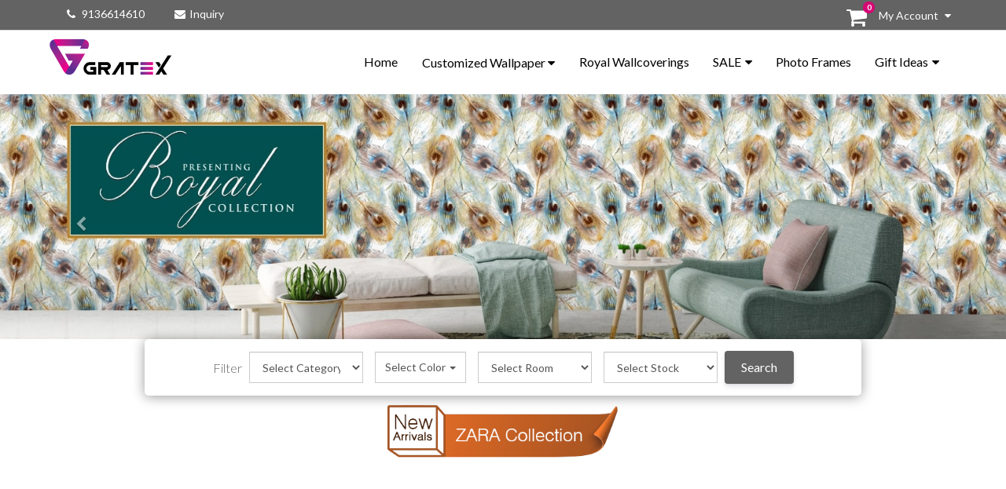

--- FILE ---
content_type: text/html; charset=UTF-8
request_url: https://gratex.in//
body_size: 119995
content:
<!DOCTYPE HTML>
<!--[if lt IE 7]> <html class="no-js ie6 oldie" lang="en"> <![endif]-->
<!--[if IE 7]>    <html class="no-js ie7 oldie" lang="en"> <![endif]-->
<!--[if IE 8]>    <html class="no-js ie8 oldie" lang="en"> <![endif]-->
<!--[if gt IE 8]><!--> 
<!-- <html class="no-js" lang="de">  <![endif] -->
<html class="no-js" lang="en">
    <head>
        

<meta charset="utf-8">
<meta http-equiv="X-UA-Compatible" content="IE=edge">
<meta name="viewport" content="width=device-width, initial-scale=1.0">
<meta name="description" content="Designer Wallpaper Online Store in Mumbai. Best deal on Digital Wallpaper Designs and ZARA Digital Wall pictures and Photo Frames. Wallpapers available at best price at discount. Variety of Wallpapers & Wall Coverings Online Shop: Textured Wallpapers, Designer wallpapers for wall, Decor Design Ideas for Walls, Sponge Washable Canvas Painting Images and Wall Art Photo Wallpaper Murals for Decoration  on Canvas Wall Poster Prints, Digital Phot Frames for Interior Home Décor, Living Room, Bedroom, Corporate Offices Wallpaper Online Store - Gratex Zara Wall Pictures and Photo Frame Collection in India. Get best deal, festival sale offer on wallpapers and photo frame. Best Quality Cheap wallpapers and Photo Frames: Buy best Photo Frames online for wall hanging, latest photo frame for wall décor, custom photo frames big wall poster for living room, bedroom, office, best offer on latest photo frame picture for wall décor, best photo frame, best-offer, custom wall art decorative picture frames">
<meta name="keywords" content="wallpaper online store, wallpaper stores in mumbai, wallpaper online shop, zara wallpaper collections, digital wallpapers shop, photo frame online, wall photo frames, picture frames, wall frames, shop photo frames online shopping, custom photo frames, big photo frames, best photo frame, photo frame shop, hanging photo frames, lowest price, cheap latest photo frames, best deal, wallpaper online shop, discount price, buy photo frames online, wall hanging photo frame, bedroom photo frame, best photo frame gift, great gift ideas, best photo frame for gift, shop gift items online, best photo frames gift, online shopping, buy gift for wall décor, best gifts, canvas wall art, poster prints">
<title>Gratex Best Quality Designer Wallpaper | Digital Wall Picture| Wallcoverings | Murals Wallpaper Decor Design | Wallpapers Online Store | Painting | Digital Wall Picture - ZARA Collection</title>

<meta property="og:site_name" content="Gratex" />
<link rel="canonical" href="https://www.gratex.in/" itemprop="url">
<link rel="shortcut icon"   href="https://www.gratex.in/uploads/1522235979_logo_28032018164939.ico" type="image/x-icon">

<!-- CSS -->
<link href="https://www.gratex.in/assets/frontend/gratex/css/bootstrap.min.css" rel="stylesheet" defer>




<link rel="javascript" href="https://cdnjs.cloudflare.com/ajax/libs/jquery.touchswipe/1.6.4/jquery.touchSwipe.min.js">

<link rel="javascript" href="https://cdnjs.cloudflare.com/ajax/libs/jquery.touchswipe/1.6.4/jquery.touchSwipe.min.js">

<!--
<link rel="stylesheet" href="https://www.gratex.in/assets/frontend/gratex/css/booNavigation.css">

<script type="text/javascript" src="https://www.gratex.in/assets/frontend/gratex/js/booNavigation.js"></script>


<link href="https://www.gratex.in/assets/frontend/gratex/css/animate.css" rel="stylesheet">-->
<link rel="stylesheet" href="https://www.gratex.in/assets/frontend/gratex/css/owl.carousel.min.css?id=10" >
<link rel="stylesheet" href="https://www.gratex.in/assets/frontend/gratex/css/owl.theme.default.min.css">
<link href="https://www.gratex.in/assets/frontend/gratex/css/bootsnav.css?id=01" rel="stylesheet">
<link href="https://www.gratex.in/assets/frontend/gratex/css/style.css?foo=90011214" rel="stylesheet">

<script type="text/javascript" src="https://ajax.googleapis.com/ajax/libs/jquery/1.11.3/jquery.min.js"></script>




<!--[if lt IE 9]>
      <script src="https://oss.maxcdn.com/html5shiv/3.7.2/html5shiv.min.js"></script>
      <script src="https://oss.maxcdn.com/respond/1.4.2/respond.min.js"></script>
    <![endif]-->

<!-- Global site tag (gtag.js) - Google Analytics -->
<script async src="https://www.googletagmanager.com/gtag/js?id=UA-84721608-7"></script>
<script>
  window.dataLayer = window.dataLayer || [];
  function gtag(){dataLayer.push(arguments);}
  gtag('js', new Date());

  gtag('config', 'UA-84721608-7');
</script>
<script src='https://www.google.com/recaptcha/api.js?onload=CaptchaCallback&render=explicit' async defer></script>
<script type="text/javascript">
var CSRF_TOKEN_NAME = 'ci_csrf_token';
	var CSRF_TOKEN_VALUE = '';
  var AJAX_URL = 'https://www.gratex.in/ajax/process.html';
  var PDU_URL = 'https://www.gratex.in/products.html';
  var CURRENT_URL = 'https://www.gratex.in/';
  var QUICK_CART_URL = 'https://www.gratex.in/home/quick_cart.html';
  var CHECKOUT_URL = 'https://www.gratex.in/checkout.html';
  var CART_URL = 'https://www.gratex.in/checkout/cart.html';

</script>

<script type="text/javascript">
	var CaptchaCallback = function () {
			$('.g-recaptcha').each(function (index, el) {
					grecaptcha.render(el, {'sitekey': '6Lc3XFAUAAAAABnmcz21kndUN5P80jfM7r5H53H1'});
			});
	};

</script>

<!-- Event snippet for Sign-up 25 Oct18 conversion page
In your html page, add the snippet and call gtag_report_conversion when someone clicks on the chosen link or button. -->
<script>
function gtag_report_conversion(url) {
  var callback = function () {
    if (typeof(url) != 'undefined') {
      window.location = url;
    }
  };
  gtag('event', 'conversion', {
      'send_to': 'AW-783786600/fr1OCM3P64sBEOjE3vUC',
      'value': 1.0,
      'currency': 'INR',
      'event_callback': callback
  });
  return false;
}






</script>

<script>document.cookie = "screen_width=" + screen.availWidth;

</script>


<!-- Global site tag (gtag.js) - Google Ads: 938081613 --> <script async src="https://www.googletagmanager.com/gtag/js?id=AW-938081613"></script> <script> window.dataLayer = window.dataLayer || []; function gtag(){dataLayer.push(arguments);} gtag('js', new Date()); gtag('config', 'AW-938081613'); </script>

<!-- Google Tag Manager -->

<script>(function(w,d,s,l,i){w[l]=w[l]||[];w[l].push({'gtm.start':

new Date().getTime(),event:'gtm.js'});var f=d.getElementsByTagName(s)[0],

j=d.createElement(s),dl=l!='dataLayer'?'&l='+l:'';j.async=true;j.src=

'https://www.googletagmanager.com/gtm.js?id='+i+dl;f.parentNode.insertBefore(j,f);

})(window,document,'script','dataLayer','GTM-K3ZFNV4');</script>

<!-- End Google Tag Manager -->






			
    </head>
    <body>
       <!-- Google Tag Manager (noscript) -->

<noscript><iframe src="https://www.googletagmanager.com/ns.html?id=GTM-K3ZFNV4" height="0" width="0" style="display:none;visibility:hidden"></iframe></noscript>

<!-- End Google Tag Manager (noscript) -->
        <nav class="navbar navbar-default bootsnav">
            <div class="top">
                <!-- Top Navigation -->
                
<div class="container">
    <div class="top-left">
        <ul>
        <!-- <li><i class="fa fa-phone" aria-hidden="true"></i> <a href="tel:+91 8451913366">+91 8451913366</a></li> -->
        <li><i class="fa fa-phone" aria-hidden="true"></i> <a href="tel:9136614610">9136614610</a></a></li>
         <!-- By Ankita  <li><i class="fa fa-envelope" aria-hidden="true"></i> <a href="mailto:esales@gratex.in">esales@gratex.in</a></li>-->
		
       <!--  <li style="margin-left: -3%;"><i class="fa fa-clock-o f_left" aria-hidden="true"></i>  10.00 am - 7.00 pm</li> -->
		<li><i class="fa fa-envelope" aria-hidden="true"></i><a href="https://www.gratex.in/contact.html">Inquiry</a></li>
			<!--<li style="font-weight: bolder; margin-left: 15%;"><i class="" aria-hidden="true"></i>Offer Ends on Sat, 3rd Nov.</li>-->
		
        </ul>
    </div>
    <div class="top-right">
        <ul class="nav navbar-nav navbar-right">
            <li class="dropdown myaccount "> <a href="javascript:void(0)" class="dropdown-toggle myac-toggle" data-toggle="dropdown" role="button" aria-haspopup="true" aria-expanded="true">My Account </a>
                <ul class="dropdown-menu">
                                            <li><a href="https://www.gratex.in/customers/login.html">Login</a></li>
                        <li><a href="https://www.gratex.in/customers/registration.html">New User? Sign Up</a></li>
                                    </ul>
            </li>
        </ul>
        <div id="cart_content">
    <div id="cart">
        <div class="attr-nav">
            <ul>
                <li class="dropdown"> <a href="javascript:void(0)" class="dropdown-toggle" data-toggle="dropdown" > <i class="fa fa-shopping-cart fa-2x"></i> <span class="badge" id="total_cart_item">0</span> </a>
                    <ul class="dropdown-menu cart-list">
                                                <li class="total"> 
                            <a href="https://www.gratex.in/checkout/cart.html" class="btn  btn-cart">Cart</a> 
                        </li>
                    </ul>
                </li>
            </ul>
        </div>
    </div>
</div>    </div>
</div>            </div>
            <!-- Start Top Search -->
<div class="top-search">
    <div class="container">
        <div class="input-group"> <span class="input-group-addon"><i class="fa fa-search"></i></span>
            <input type="text" name="keywords" value="" class="form-control" placeholder="Search">
            <span class="input-group-addon close-search" onclick="document.frmSearchDecktop.submit()"><i class="fa fa-times"></i></span> </div>
    </div>
</div>

<!-- End Top Search -->
<div class="container">
    <!-- Start Atribute Navigation -->
    <!-- End Atribute Navigation -->
    <!-- Start Header Navigation -->
    <div class="navbar-header">
        <button type="button" class="navbar-toggle" data-toggle="collapse" data-target="#navbar-menu"> <i class="fa fa-bars"></i> </button>
        <a class="navbar-brand" href="https://www.gratex.in/home.html"><img src="https://www.gratex.in/uploads/designer-wallpaper-wall-coverings-decor-poster-interior-design-art-photo-murals-online-store-gratex-zara.png" class="logo" alt="Designer Wallpaper Online Store - Gratex Zara Wall Pictures Collection | Wall Coverings, Standard Size & Customised Size PVC Wallpaper Decor Design for Walls, Photo Wallpapers Murals" title="Online Shop Gratex Zara wallpapers | Standard Size Custom Size Designer Wallpapers for interior wall decor wallcoverings, Best Online Offer on Photo Wallpaper Murals"></a> </div>
	     <!-- End Header Navigation -->
    <style>
* {
  box-sizing: border-box;
}


.navbarNew {
  overflow: hidden;
  background-color: #333;
  font-family: Arial, Helvetica, sans-serif;
}

.navbarNew a {
  float: left;
  font-size: 16px;
  color: white;
  text-align: center;
  padding: 14px 16px;
  text-decoration: none;
}

.dropdownNew {
  float: left;
  overflow: hidden;
}

.dropdownNew .dropbtn {
  font-size: 16px;  
  border: none;
  outline: none;
  color: white;
  padding: 14px 16px;
  background-color: inherit;
  font: inherit;
  margin: 0;
}

.navbarNew a:hover, .dropdownNew:hover .dropbtn {
  background-color: red;
}

.dropdownNew-content {
  display: none;
  position: absolute;
  background-color: #f9f9f9;
  width: 100%;
  left: 0;
  box-shadow: 0px 8px 16px 0px rgba(0,0,0,0.2);
  z-index: 1;
}

.dropdownNew-content .header {
  background: red;
  padding: 16px;
  color: white;
}

.dropdownNew:hover .dropdownNew-content {
  display: block;
}

/* Create three equal columns that floats next to each other */
.column {
  float: left;
  width: 33.33%;
  padding: 10px;
  background-color: #ccc;
  height: 250px;
}

.column a {
  float: none;
  color: black;
  padding: 16px;
  text-decoration: none;
  display: block;
  text-align: left;
}

.column a:hover {
  background-color: #ddd;
}

/* Clear floats after the columns */
.row:after {
  content: "";
  display: table;
  clear: both;
}

/* Responsive layout - makes the three columns stack on top of each other instead of next to each other */
@media screen and (max-width: 600px) {
  .column {
    width: 200%;
    height: auto;
  }
}
</style>
    <!-- Collect the nav links, forms, and other content for toggling -->
    <div class="collapse navbar-collapse" id="navbar-menu">
        <ul class="nav navbar-nav navbar-right" data-in="fadeInDown" data-out="fadeOutUp">
            <li class="active"><a href="https://www.gratex.in/">Home</a></li>
            <li> <div class="dropdownZara">
    <button class="dropbtnZara"><a href="https://www.gratex.in/designer-wallpaper-interior-wall-picture-decor--best-quality-price-wallcoverings-online-shop-zara-wallpapers-p-13.html">Customized Wallpaper 
      <i class="fa fa-caret-down"></i></a>
    </button>
    <div class="dropdown-contentZara">
      <div class="rowZara">
        <div class="columnZara">
		
	  <a href="https://www.gratex.in/designer-wallpaper-interior-wall-decor-standard-size-customised-wallcoverings-online-shop-zara-wallpapers-wall-pictures/zara-collection-c-17.html?filter=189">Spiritual & Religion Wallpaper</a>
      <a href="https://www.gratex.in/designer-wallpaper-interior-wall-decor-standard-size-customised-wallcoverings-online-shop-zara-wallpapers-wall-pictures/zara-collection-c-17.html?filter=168">3D Wallpaper</a>
	  <a href="https://www.gratex.in/designer-wallpaper-interior-wall-decor-standard-size-customised-wallcoverings-online-shop-zara-wallpapers-wall-pictures/zara-collection-c-17.html?filter=187">Nature Wallpaper</a>	   
	  <a href="https://www.gratex.in/designer-wallpaper-interior-wall-decor-standard-size-customised-wallcoverings-online-shop-zara-wallpapers-wall-pictures/zara-collection-c-17.html?filter=177">Kids & Teens Wallpaper</a>
      </div>
		
        <div class="columnZara">	
		<a href="https://www.gratex.in/designer-wallpaper-interior-wall-decor-standard-size-customised-wallcoverings-online-shop-zara-wallpapers-wall-pictures/zara-collection-c-17.html?filter=188">Paintings Wallpaper</a>		
        <a href="https://www.gratex.in/designer-wallpaper-interior-wall-decor-standard-size-customised-wallcoverings-online-shop-zara-wallpapers-wall-pictures/zara-collection-c-17.html?filter=169">Abstract Wallpaper</a>
		<a href="https://www.gratex.in/designer-wallpaper-interior-wall-decor-standard-size-customised-wallcoverings-online-shop-zara-wallpapers-wall-pictures/zara-collection-c-17.html?filter=186">Monuments Wallpaper</a>
		<a href="https://www.gratex.in/designer-wallpaper-interior-wall-decor-standard-size-customised-wallcoverings-online-shop-zara-wallpapers-wall-pictures/zara-collection-c-17.html?filter=175">Designer Wallpaper</a>
        </div>
		
        <div class="columnZara">
		 <a href="https://www.gratex.in/designer-wallpaper-interior-wall-decor-standard-size-customised-wallcoverings-online-shop-zara-wallpapers-wall-pictures/zara-collection-c-17.html?filter=174">Corporate Office Wallpaper</a>
         <a href="https://www.gratex.in/designer-wallpaper-interior-wall-decor-standard-size-customised-wallcoverings-online-shop-zara-wallpapers-wall-pictures/zara-collection-c-17.html?filter=170">Animals & Birds Wallpaper</a>	  
		 <a href="https://www.gratex.in/designer-wallpaper-interior-wall-decor-standard-size-customised-wallcoverings-online-shop-zara-wallpapers-wall-pictures/zara-collection-c-17.html?filter=191">View From Window Wallpaper</a>		
		 <a href="https://www.gratex.in/designer-wallpaper-interior-wall-decor-standard-size-customised-wallcoverings-online-shop-zara-wallpapers-wall-pictures/zara-collection-c-17.html?filter=190">View From Roof Wallpaper</a>     
       </div>
		
		<div class="columnZara">
		<a href="https://www.gratex.in/designer-wallpaper-interior-wall-decor-standard-size-customised-wallcoverings-online-shop-zara-wallpapers-wall-pictures/zara-collection-c-17.html?filter=172">Beauty & Spa Wallpaper</a>   
		 <a href="https://www.gratex.in/designer-wallpaper-interior-wall-decor-standard-size-customised-wallcoverings-online-shop-zara-wallpapers-wall-pictures/zara-collection-c-17.html?filter=173">City & Landscape Wallpaper</a>		
         <a href="https://www.gratex.in/designer-wallpaper-interior-wall-decor-standard-size-customised-wallcoverings-online-shop-zara-wallpapers-wall-pictures/zara-collection-c-17.html?filter=171">Aquarium Wallpaper</a>	  
		         		 
        </div>
      </div>
    </div>
  </div></li><li><a style="" href="https://www.gratex.in/royal-wallcoverings-c-33.html">Royal Wallcoverings</a></li><li class="dropdown"> <a href="https://www.gratex.in/sale-c-1.html" class="dropdown-toggle" data-toggle="dropdown" >SALE</a><ul class="dropdown-menu"><li><a style="" href="https://www.gratex.in/sale/premium-sale-c-18.html">Premium Sale</a></li><li><a style="" href="https://www.gratex.in/sale/festive-sale-c-32.html">Festive sale</a></li><li><a style="" href="https://www.gratex.in/sale/wallpaper-for-kids-childrens-rooms-nursery-hd-wallpaper-kid-child-bedroom-living-play-room-wallcovering-for-kids-baby-boy-girl-best-3d-children-wallpapers-c-2.html">Kids Collection</a></li><li><a style="" href="https://www.gratex.in/sale/ethnic-print-wallpaper-for-wall-floral-picture-pattern-indian-home-interiors-decor-wall-murals-wallcoverings-buy-best-price-online-c-19.html">Ethnic India Collection</a></li><li><a style="" href="https://www.gratex.in/sale/wallpaper-borders-floral-decor-abstract-contemporary-border-living-room-children-wall-paper-best-price-online-store-borders-c-4.html">Borders</a></li><li><a style="" href="https://www.gratex.in/sale/digital-wallpaper-wallcoverings-wall-art-murals-posters-collection-high-quality-low-price-3d-hd-print-best-online-offer-c-20.html">Digital Collection</a></li></ul></li><li><a style="" href="https://www.gratex.in/buy-best-photo-frames-online-home-wall-decor-latest-canvas-photo-frame-picture-c-27.html?filter=192">Photo Frames</a></li><li class="dropdown"> <a href="https://www.gratex.in/gift-ideas-c-6.html" class="dropdown-toggle" data-toggle="dropdown" >Gift Ideas</a><ul class="dropdown-menu"><li><a style="" href="https://www.gratex.in/gift-ideas/artefacts-c-29.html">Artefacts </a></li></ul></li>			
			<!--ANKITA <li><a href="https://www.gratex.in/ZARA-NEW-HOME-p-13.html" target="_blank">ZARA Collection</a></li>-->
       
		</ul>

    </div>
	

	  
  
	  
    <!-- /.navbar-collapse -->
</div>
<!-- Start Side Menu -->
<!-- End Side Menu -->        </nav>




<div id="carousel-example-generic" class="carousel slide Mozilla/5.0 (Macintosh; Intel Mac OS X 10_15_7) AppleWebKit/537.36 (KHTML, like Gecko) Chrome/131.0.0.0 Safari/537.36; ClaudeBot/1.0; +claudebot@anthropic.com)" data-ride="carousel">
    <!-- Indicators -->
	
	
	
    <ol class="carousel-indicators">
                    <li data-target="#carousel-example-generic" data-slide-to="0" class="active"></li>
                    <li data-target="#carousel-example-generic" data-slide-to="1" class=""></li>
            </ol>
    <!-- Wrapper for slides -->
    <div class="carousel-inner desktop-display" role="listbox">
                    <div class="item active"> 
                                    <a href="https://www.gratex.in/royal-wallcoverings-c-33.html" target="blank">
                                    <img src="https://www.gratex.in/uploads/1601555035_banner_01102020175355.jpg" alt="..." width="100%">
                    <div class="carousel-caption">
                                                                                            </div>
                                    </a>
                            </div>				  		
                    <div class="item "> 
                                    <a href="https://www.gratex.in/royal-wallcoverings-c-33.html" target="blank">
                                    <img src="https://www.gratex.in/uploads/1601628878_banner_02102020142438.jpg" alt="..." width="100%">
                    <div class="carousel-caption">
                                                                                            </div>
                                    </a>
                            </div>				  		
        	
		
    </div>
	
		
	
	
	

	   <!-- Wrapper for slides End -->
	   
    <!-- Controls -->
	
    <a class="left carousel-control" href="#carousel-example-generic" role="button" data-slide="prev"> <span class="fa fa-chevron-left" aria-hidden="true"></span> <span class="sr-only">Previous</span> </a> 
	<a class="right carousel-control" href="#carousel-example-generic" role="button" data-slide="next"> <span class="fa fa-chevron-right" aria-hidden="true"></span> <span class="sr-only">Next</span> </a> 
	
	</div>
	
	
	
	
	
	
	<!--Mobile Display-->

	<!--<div id="carouselExampleSlidesOnly" class="carousel slide" data-ride="carousel">
  <div class="carousel-inner">
    <div class="carousel-item active">
      <img class="d-block w-100" src="https://www.marshallsindia.com/TestingSite/images/banner/wallcovering-homepage-res.jpg" alt="First slide">
    </div>
    <div class="carousel-item">
      <img class="d-block w-100" src="https://www.marshallsindia.com/TestingSite/images/banner/wallcovering-homepage-res.jpg" alt="Second slide">
    </div>
    <div class="carousel-item">
      <img class="d-block w-100" src="https://www.marshallsindia.com/TestingSite/images/banner/wallcovering-homepage-res.jpg" alt="Third slide">
    </div>
  </div>
</div>
	-->



	<div class="container">
    <div class="row">
        <div class="col-sm-12 text-center">
            <div class="form-main">
                
<form class="form-inline" name="prdFilter" action="https://www.gratex.in/products.html">
    <div class="form-group">
        <label class="" for="">Filter</label>
    </div>
	
	
	
	
    		
                        <div class="form-group">
                <label class="sr-only" for="exampleInputEmail3">Category</label>
				
									<select style="width: 145px;"  data-title="Category" class="form-control " name="filter[]" required>
													<option value="">Select Category</option>
																																	<option value="13" >3D Design Wallpaper</option>
															<option value="14" >Abstract Wallpaper</option>
															<option value="15" >Bricks & Stones Wallpaper</option>
															<option value="16" >Damask Wallpaper</option>
															<option value="204" >Ethnic Wallpaper</option>
															<option value="205" >Florals Wallpaper</option>
															<option value="206" >Geometrics Wallpaper</option>
															<option value="207" >Kids & Teens Wallpaper</option>
															<option value="208" >Kitchen & Cafetaria Wallpaper</option>
															<option value="209" >Plain Textures Wallpaper</option>
															<option value="210" >Stripe Wallpaper</option>
															<option value="211" >Spiritual & Religion Wallpaper</option>
															<option value="212" >Wooden Designs Wallpaper</option>
							 
											</select>	
				                			
            </div>
                    <div class="form-group">
                <label class="sr-only" for="exampleInputEmail3">Color</label>
				
									<select style="width: 145px;"  data-title="Color" class="form-control select-multiple_elem" multiple="multiple" required>
																																	<option value="1" >Beige</option>
															<option value="2" >Black</option>
															<option value="3" >Blue</option>
															<option value="4" >Brown</option>
															<option value="7" >Gold</option>
															<option value="9" >Green</option>
															<option value="10" >Grey</option>
															<option value="11" >Ivory</option>
															<option value="32" >Maroon</option>
															<option value="33" >Multicolor</option>
															<option value="34" >Mushroom</option>
															<option value="35" >Pink</option>
															<option value="36" >Purple</option>
															<option value="37" >Red</option>
															<option value="38" >Silver</option>
															<option value="39" >Violet</option>
															<option value="40" >White</option>
															<option value="74" >Yellow</option>
							 
											</select>	
				                			
            </div>
                    <div class="form-group">
                <label class="sr-only" for="exampleInputEmail3">Room</label>
				
									<select style="width: 145px;"  data-title="Room" class="form-control " name="filter[]" required>
													<option value="">Select Room</option>
																																	<option value="22" >All Over Wall</option>
															<option value="23" >Bedroom</option>
															<option value="24" >Ceiling</option>
															<option value="25" >Highlight</option>
															<option value="26" >Kids Room</option>
															<option value="27" >Kitchen And Cafeteria</option>
															<option value="28" >Living Room</option>
															<option value="29" >Office</option>
															<option value="30" >Restroom</option>
															<option value="31" >Youngster Room</option>
							 
											</select>	
				                			
            </div>
                    <div class="form-group">
                <label class="sr-only" for="exampleInputEmail3">Stock</label>
				
									<select style="width: 145px;"  data-title="Stock" class="form-control " name="filter[]" required>
													<option value="">Select Stock</option>
																																	<option value="85" >1 to 5</option>
															<option value="86" >6 to 10</option>
															<option value="87" >11 to 15</option>
															<option value="88" >16 to 20</option>
															<option value="89" >Greater than 20</option>
							 
											</select>	
				                			
            </div>
            	
	
	    <div class="form-group"><a class="btn btn-prime" style="padding:9px 20px;background-color: #636363;" onclick="filter_products()">Search</a></div>
			
</form>

            </div>
        </div>
    </div>
</div>



    <div class="secionicon">
        <div class="container-fluid">
            <div class="row">
                <!--<h4 class="section-heading">Deal of <span>the Day</span> </h4>-->
				 <h4 class="section-headingnew" style="text-align: center;"><a href="https://www.gratex.in/designer-wallpaper-interior-wall-decor-standard-size-customised-wallcoverings-online-shop-zara-wallpapers-wall-pictures/zara-collection-c-17.html"> <img src="https://www.gratex.in/assets/frontend/gratex/images/wall-coverings-textured-wallpaper-decor-design-ideas-photo-wall-art-murals-online-shopping-zara-store.png" style="width:300px;" alt="New Wall Coverings, Latest Wallpaper, Wall Decor, Wall Art, Wallpaper Designs for Walls, Textured Wallpaper, Interior Wallpaper, Bedroom Wall Decor Ideas | Best Wallpaper Price for House Wall, Mural Wallpaper, Photo Wallcovering, Online Shopping, Digital Wall Picture, Paintings" title="Best Wallpaper Price for House Wall, Full Wall Mural Wallpaper, New Wall Coverings, Latest Wallpaper, Photo Wallcovering, Wall Décor | Wallpaper Designs for Walls, Textured Wallpaper, Interior Wallpaper, Bedroom Wall Decor Ideas, Mural Wallpaper, Online Store, Digital Wall Picture, Paintings"></h4></a>
				
            </div>
            <div class="row">
               <!-- <div class="owl-carousel owl-theme" id="deal-day">-->
				  <div class="owl-carousel owl-theme" id="deal-day">
                                                                        <div class="item">
                                <a href="https://www.gratex.in/products/info/ZA 9365.html?Design=Spiritual&Religion:&Color=Brown">
                                    <div class="deal-wrap">
                                        <div class="deal-img"><img class="lazy img-responsive" data-src="https://www.marshallsonline.in/smallItemImages/ZA 9365.jpg?id=8"></div>
                                        <div class="deal-con ">30% Off</div>
                                    </div>
                                </a> 
                            </div>
                                                                                                <div class="item">
                                <a href="https://www.gratex.in/products/info/ZA 9416.html?Design=Kids&Teens:&Color=Blue,White,Yellow,Orange">
                                    <div class="deal-wrap">
                                        <div class="deal-img"><img class="lazy img-responsive" data-src="https://www.marshallsonline.in/smallItemImages/ZA 9416.jpg?id=8"></div>
                                        <div class="deal-con ">30% Off</div>
                                    </div>
                                </a> 
                            </div>
                                                                                                <div class="item">
                                <a href="https://www.gratex.in/products/info/ZA 9413.html?Design=3D:&Color=White,Brown,Red">
                                    <div class="deal-wrap">
                                        <div class="deal-img"><img class="lazy img-responsive" data-src="https://www.marshallsonline.in/smallItemImages/ZA 9413.jpg?id=8"></div>
                                        <div class="deal-con ">30% Off</div>
                                    </div>
                                </a> 
                            </div>
                                                                                                <div class="item">
                                <a href="https://www.gratex.in/products/info/ZA 9412.html?Design=Bricks&Stones:&Color=Grey,Green">
                                    <div class="deal-wrap">
                                        <div class="deal-img"><img class="lazy img-responsive" data-src="https://www.marshallsonline.in/smallItemImages/ZA 9412.jpg?id=8"></div>
                                        <div class="deal-con ">30% Off</div>
                                    </div>
                                </a> 
                            </div>
                                                                                                <div class="item">
                                <a href="https://www.gratex.in/products/info/ZA 9419.html?Design=3D:&Color=White,Brown">
                                    <div class="deal-wrap">
                                        <div class="deal-img"><img class="lazy img-responsive" data-src="https://www.marshallsonline.in/smallItemImages/ZA 9419.jpg?id=8"></div>
                                        <div class="deal-con ">30% Off</div>
                                    </div>
                                </a> 
                            </div>
                                                            </div>								
            </div>
        </div>
    </div>

    <div class="secionicon">
        <div class="container-fluid">
            <div class="row">

				 <h4 class="section-headingnew" style="text-align: center;"><a href="https://www.gratex.in/royal-wallcoverings-c-33.html"> <img src="https://www.gratex.in/assets/frontend/gratex/images/Royal-Collection-New-Arrival.jpg" style="width:300px;" alt="New Wall Coverings, Latest Wallpaper, Wall Decor, Wall Art, Wallpaper Designs for Walls, Textured Wallpaper, Interior Wallpaper, Bedroom Wall Decor Ideas | Best Wallpaper Price for House Wall, Mural Wallpaper, Photo Wallcovering, Online Shopping, Digital Wall Picture, Paintings" title="Best Wallpaper Price for House Wall, Full Wall Mural Wallpaper, New Wall Coverings, Latest Wallpaper, Photo Wallcovering, Wall Décor | Wallpaper Designs for Walls, Textured Wallpaper, Interior Wallpaper, Bedroom Wall Decor Ideas, Mural Wallpaper, Online Store, Digital Wall Picture, Paintings"></h4></a>
				
            </div>
            <div class="row">
              
				  <div class="owl-carousel owl-theme" id="royal-deal">
                                                                        <div class="item">
                                <a href="https://www.gratex.in/products/info/ZA 9365.html?Design=Spiritual&Religion:&Color=Brown">
                                    <div class="deal-wrap">
                                        <div class="deal-img"><img class="lazy img-responsive" data-src="https://www.marshallsonline.in/smallItemImages/ZA 9365.jpg?id=8"></div>
                                        <div class="deal-con ">30% Off</div>
                                    </div>
                                </a> 
                            </div>
                                                                                                <div class="item">
                                <a href="https://www.gratex.in/products/info/ZA 9416.html?Design=Kids&Teens:&Color=Blue,White,Yellow,Orange">
                                    <div class="deal-wrap">
                                        <div class="deal-img"><img class="lazy img-responsive" data-src="https://www.marshallsonline.in/smallItemImages/ZA 9416.jpg?id=8"></div>
                                        <div class="deal-con ">30% Off</div>
                                    </div>
                                </a> 
                            </div>
                                                                                                <div class="item">
                                <a href="https://www.gratex.in/products/info/ZA 9413.html?Design=3D:&Color=White,Brown,Red">
                                    <div class="deal-wrap">
                                        <div class="deal-img"><img class="lazy img-responsive" data-src="https://www.marshallsonline.in/smallItemImages/ZA 9413.jpg?id=8"></div>
                                        <div class="deal-con ">30% Off</div>
                                    </div>
                                </a> 
                            </div>
                                                                                                <div class="item">
                                <a href="https://www.gratex.in/products/info/ZA 9412.html?Design=Bricks&Stones:&Color=Grey,Green">
                                    <div class="deal-wrap">
                                        <div class="deal-img"><img class="lazy img-responsive" data-src="https://www.marshallsonline.in/smallItemImages/ZA 9412.jpg?id=8"></div>
                                        <div class="deal-con ">30% Off</div>
                                    </div>
                                </a> 
                            </div>
                                                                                                <div class="item">
                                <a href="https://www.gratex.in/products/info/ZA 9419.html?Design=3D:&Color=White,Brown">
                                    <div class="deal-wrap">
                                        <div class="deal-img"><img class="lazy img-responsive" data-src="https://www.marshallsonline.in/smallItemImages/ZA 9419.jpg?id=8"></div>
                                        <div class="deal-con ">30% Off</div>
                                    </div>
                                </a> 
                            </div>
                                                            </div>								
            </div>
			
			
			
			
        </div>
    </div>






<!--    <div class="secionicon">
        <div class="container-fluid">
            <div class="row">
                 <div class="bannerdod">
	<div id="logo-1"><a href="https://www.gratex.in/festive-sale-c-32.html" target="_blank"> <img src="https://www.gratex.in/assets/frontend/gratex/images/BUMPERSALEHOME-minn24.jpg" alt ="Wallpaper Sale, Textured Wallpaper, Wall Decor, Cheap Wallpaper for Sale, Best Wall Art Prices, Wallcovering Designs for Walls, , Interior Wallpaper, Bedroom Wall Decor Ideas, Wallpaper  Walls for Sale |  Best Wallpaper Price for House Wall, Mural , Photo Wall Covering, Wall Art Ideas for Living Room, Designer Wallpaper Sale, Wallpaper for Sale forline" title ="Wallpaper for Sale Online, Best Wallpaper Price for House Wall, Wallpaper Sale, Wall Decor, Wallcovering Designs for Walls, Cheap Wallpaper for Sale, Best Wall Art Design, Interior Wallpaper for Bedroom Wall Decor Ideas, Wall Pictures for Walls for Sale,  Mural , Photo Wall Covering, Wall Art Ideas for Living Room, Designer Wallpaper Sale, Textured Wallpaper" width="100%"></a></div>
	<div id="logo-2"> <img class="lazy img-responsive" data-src="https://www.gratex.in/assets/frontend/gratex/images/BUMPERSALEMOBILE2.jpg?id=1"></div>
				
            </div>
            <div class="row">
           
				  <div class="owl-carousel owl-theme" id="hot-selling">
                                           
                            <div class="item">
                                <a href="https://www.gratex.in/products/info/MC 650205.html?Design=Damask:&Color=Silver,White">
                                    <div class="deal-wrap">
                                        <div class="deal-img"><img class="lazy img-responsive" data-src="https://www.gratex.in/smallItemImages/MC 650205.jpg?id=8"></div>
                                      <div class="deal-con ">0% Off</div>
                                    </div>
                                </a> 
                            </div>
                        
                                           
                            <div class="item">
                                <a href="https://www.gratex.in/products/info/CSA-003-07-6.html?Design=Geometric:&Color=Grey,Silver">
                                    <div class="deal-wrap">
                                        <div class="deal-img"><img class="lazy img-responsive" data-src="https://www.gratex.in/smallItemImages/CSA-003-07-6.jpg?id=8"></div>
                                      <div class="deal-con ">0% Off</div>
                                    </div>
                                </a> 
                            </div>
                        
                                           
                            <div class="item">
                                <a href="https://www.gratex.in/products/info/HP 8130507.html?Design=Textures:&Color=Red">
                                    <div class="deal-wrap">
                                        <div class="deal-img"><img class="lazy img-responsive" data-src="https://www.gratex.in/smallItemImages/HP 8130507.jpg?id=8"></div>
                                      <div class="deal-con ">0% Off</div>
                                    </div>
                                </a> 
                            </div>
                        
                                           
                            <div class="item">
                                <a href="https://www.gratex.in/products/info/AC 740906.html?Design=Florals:&Color=Grey,Silver,White">
                                    <div class="deal-wrap">
                                        <div class="deal-img"><img class="lazy img-responsive" data-src="https://www.gratex.in/smallItemImages/AC 740906.jpg?id=8"></div>
                                      <div class="deal-con ">0% Off</div>
                                    </div>
                                </a> 
                            </div>
                        
                                           
                            <div class="item">
                                <a href="https://www.gratex.in/products/info/886023.html?Design=Contemporary:&Color=Beige">
                                    <div class="deal-wrap">
                                        <div class="deal-img"><img class="lazy img-responsive" data-src="https://www.gratex.in/smallItemImages/886023.jpg?id=8"></div>
                                      <div class="deal-con ">0% Off</div>
                                    </div>
                                </a> 
                            </div>
                        
                                    </div>
            </div>
        </div>
    </div>
-->









<!--FOR DOD START HERE -->
    <div class="banner1">
    <div class="bannerdod">
	<div id="logo-1"><a href="https://www.gratex.in/best-offer-discount-deal-festival-sale-buy-cheap-wallpaper-for-wall-wallcovering-online-c-32.html" target="_blank"> <img src="https://www.gratex.in/assets/frontend/gratex/images/Gratex Banner_08.jpg" alt ="Wallpaper Sale, Textured Wallpaper, Wall Decor, Cheap Wallpaper for Sale, Best Wall Art Prices, Wallcovering Designs for Walls, , Interior Wallpaper, Bedroom Wall Decor Ideas, Wallpaper  Walls for Sale |  Best Wallpaper Price for House Wall, Mural , Photo Wall Covering, Wall Art Ideas for Living Room, Designer Wallpaper Sale, Wallpaper for Sale forline" title ="Wallpaper for Sale Online, Best Wallpaper Price for House Wall, Wallpaper Sale, Wall Decor, Wallcovering Designs for Walls, Cheap Wallpaper for Sale, Best Wall Art Design, Interior Wallpaper for Bedroom Wall Decor Ideas, Wall Pictures for Walls for Sale,  Mural , Photo Wall Covering, Wall Art Ideas for Living Room, Designer Wallpaper Sale, Textured Wallpaper" width="100%"></a></div>
	<div id="logo-2"> <img class="lazy img-responsive" data-src="https://www.gratex.in/assets/frontend/gratex/images/BumperSale_Sales.jpg?id=3"></div>
        <div class="container">
            <div class="row">
               				 
				  
            </div>
        </div>
    </div>
 <div class="secionicon">
        <div class="container">
            <div class="row">
                <div class="owl-carousel owl-theme" id="hot-selling">
                                            <div class="item">
        <div class="box-wrap">
            <div class="box-img">
                <a href="https://www.gratex.in/products/info/MC 650205.html?Design=Damask:&Color=Silver,White" target="_blank">
                    <img src="https://www.gratex.in/smallItemImages/MC 650205.jpg?id=8">
                </a>
            </div>
            <div class="box-con">
                <div class="product-text">
                                        <a href="https://www.gratex.in/products/info/MC 650205.html?Design=Damask:&Color=Silver,White">
                        <h4 class="product-name" a="">Design : MC 650205</h4>
                    </a>
                    <div class="">
                        <ul class="product-price">
                                                            <li><i class="fa fa-inr"></i> 1,062</li>
                                                    </ul>
                        <ul class="product-buy">
                            <li><a href="javascript:void(0)" onclick="_add_to_wishlist('MC 650205', $(this))"><i title="Add To Wish List" class="fa fa-heart" aria-hidden="true"></i></a></li>
                            <li><a href="javascript:void(0)" onclick="_add_to_cart('MC 650205', $(this))"><i title="Add To Cart" class="fa fa-shopping-cart" aria-hidden="true"></i></a></li>
                            <li><a href="https://www.gratex.in/products/info/MC 650205.html?Design=Damask:&Color=Silver,White"><i title="Click To View" class="fa fa-eye" aria-hidden="true"></i></a></li>
                           <li><a href="javascript:void(0)">Available In Stock</a></li>
							
							
							<!-- 										  <li><a href="javascript:void(0)">Available In Stock</a></li>
									 -->
							
							
							
							
                        </ul>
                    </div>
                </div>
            </div>
        </div>
    </div>
    <div class="item">
        <div class="box-wrap">
            <div class="box-img">
                <a href="https://www.gratex.in/products/info/CSA-003-07-6.html?Design=Geometric:&Color=Grey,Silver" target="_blank">
                    <img src="https://www.gratex.in/smallItemImages/CSA-003-07-6.jpg?id=8">
                </a>
            </div>
            <div class="box-con">
                <div class="product-text">
                                        <a href="https://www.gratex.in/products/info/CSA-003-07-6.html?Design=Geometric:&Color=Grey,Silver">
                        <h4 class="product-name" a="">Design : CSA-003-07-6</h4>
                    </a>
                    <div class="">
                        <ul class="product-price">
                                                            <li><i class="fa fa-inr"></i> 1,062</li>
                                                    </ul>
                        <ul class="product-buy">
                            <li><a href="javascript:void(0)" onclick="_add_to_wishlist('CSA-003-07-6', $(this))"><i title="Add To Wish List" class="fa fa-heart" aria-hidden="true"></i></a></li>
                            <li><a href="javascript:void(0)" onclick="_add_to_cart('CSA-003-07-6', $(this))"><i title="Add To Cart" class="fa fa-shopping-cart" aria-hidden="true"></i></a></li>
                            <li><a href="https://www.gratex.in/products/info/CSA-003-07-6.html?Design=Geometric:&Color=Grey,Silver"><i title="Click To View" class="fa fa-eye" aria-hidden="true"></i></a></li>
                           <li><a href="javascript:void(0)">Available In Stock</a></li>
							
							
							<!-- 										  <li><a href="javascript:void(0)">Available In Stock</a></li>
									 -->
							
							
							
							
                        </ul>
                    </div>
                </div>
            </div>
        </div>
    </div>
    <div class="item">
        <div class="box-wrap">
            <div class="box-img">
                <a href="https://www.gratex.in/products/info/HP 8130507.html?Design=Textures:&Color=Red" target="_blank">
                    <img src="https://www.gratex.in/smallItemImages/HP 8130507.jpg?id=8">
                </a>
            </div>
            <div class="box-con">
                <div class="product-text">
                                        <a href="https://www.gratex.in/products/info/HP 8130507.html?Design=Textures:&Color=Red">
                        <h4 class="product-name" a="">Design : HP 8130507</h4>
                    </a>
                    <div class="">
                        <ul class="product-price">
                                                            <li><i class="fa fa-inr"></i> 1,062</li>
                                                    </ul>
                        <ul class="product-buy">
                            <li><a href="javascript:void(0)" onclick="_add_to_wishlist('HP 8130507', $(this))"><i title="Add To Wish List" class="fa fa-heart" aria-hidden="true"></i></a></li>
                            <li><a href="javascript:void(0)" onclick="_add_to_cart('HP 8130507', $(this))"><i title="Add To Cart" class="fa fa-shopping-cart" aria-hidden="true"></i></a></li>
                            <li><a href="https://www.gratex.in/products/info/HP 8130507.html?Design=Textures:&Color=Red"><i title="Click To View" class="fa fa-eye" aria-hidden="true"></i></a></li>
                           <li><a href="javascript:void(0)">Available In Stock</a></li>
							
							
							<!-- 										  <li><a href="javascript:void(0)">Available In Stock</a></li>
									 -->
							
							
							
							
                        </ul>
                    </div>
                </div>
            </div>
        </div>
    </div>
    <div class="item">
        <div class="box-wrap">
            <div class="box-img">
                <a href="https://www.gratex.in/products/info/AC 740906.html?Design=Florals:&Color=Grey,Silver,White" target="_blank">
                    <img src="https://www.gratex.in/smallItemImages/AC 740906.jpg?id=8">
                </a>
            </div>
            <div class="box-con">
                <div class="product-text">
                                        <a href="https://www.gratex.in/products/info/AC 740906.html?Design=Florals:&Color=Grey,Silver,White">
                        <h4 class="product-name" a="">Design : AC 740906</h4>
                    </a>
                    <div class="">
                        <ul class="product-price">
                                                            <li><i class="fa fa-inr"></i> 1,062</li>
                                                    </ul>
                        <ul class="product-buy">
                            <li><a href="javascript:void(0)" onclick="_add_to_wishlist('AC 740906', $(this))"><i title="Add To Wish List" class="fa fa-heart" aria-hidden="true"></i></a></li>
                            <li><a href="javascript:void(0)" onclick="_add_to_cart('AC 740906', $(this))"><i title="Add To Cart" class="fa fa-shopping-cart" aria-hidden="true"></i></a></li>
                            <li><a href="https://www.gratex.in/products/info/AC 740906.html?Design=Florals:&Color=Grey,Silver,White"><i title="Click To View" class="fa fa-eye" aria-hidden="true"></i></a></li>
                           <li><a href="javascript:void(0)">Available In Stock</a></li>
							
							
							<!-- 										  <li><a href="javascript:void(0)">Available In Stock</a></li>
									 -->
							
							
							
							
                        </ul>
                    </div>
                </div>
            </div>
        </div>
    </div>
    <div class="item">
        <div class="box-wrap">
            <div class="box-img">
                <a href="https://www.gratex.in/products/info/886023.html?Design=Contemporary:&Color=Beige" target="_blank">
                    <img src="https://www.gratex.in/smallItemImages/886023.jpg?id=8">
                </a>
            </div>
            <div class="box-con">
                <div class="product-text">
                                        <a href="https://www.gratex.in/products/info/886023.html?Design=Contemporary:&Color=Beige">
                        <h4 class="product-name" a="">Design : 886023</h4>
                    </a>
                    <div class="">
                        <ul class="product-price">
                                                            <li><i class="fa fa-inr"></i> 1,062</li>
                                                    </ul>
                        <ul class="product-buy">
                            <li><a href="javascript:void(0)" onclick="_add_to_wishlist('886023', $(this))"><i title="Add To Wish List" class="fa fa-heart" aria-hidden="true"></i></a></li>
                            <li><a href="javascript:void(0)" onclick="_add_to_cart('886023', $(this))"><i title="Add To Cart" class="fa fa-shopping-cart" aria-hidden="true"></i></a></li>
                            <li><a href="https://www.gratex.in/products/info/886023.html?Design=Contemporary:&Color=Beige"><i title="Click To View" class="fa fa-eye" aria-hidden="true"></i></a></li>
                           <li><a href="javascript:void(0)">Available In Stock</a></li>
							
							
							<!-- 										  <li><a href="javascript:void(0)">Available In Stock</a></li>
									 -->
							
							
							
							
                        </ul>
                    </div>
                </div>
            </div>
        </div>
    </div>
                </div>
            </div>
        </div>
    </div>
<!--FOR DOD END HERE -->
<style type="text/css">
    
    /* Equal Heights for OwlCarousel 2 */

    .owl-stage {
        display: flex;
    }
    .owl-item {
        display: flex;
        flex: 1 0 auto;
    }
    .thumbnail {
        display: flex;
        flex-direction: column;
        margin: 0 15px;
    }
        .caption {
            display: flex;
            flex: 1 0 auto;
            flex-direction: column;
        }
            .flex-text {
                flex-grow: 1;
            }
        
    


</style>











<!--<div class="secionicon bgimg "> for gray background-->
<div class="secionicon">
    <div class="container">
        <div class="row">
            <div class="col-sm-4">
                <div class="icon-wrap" style="background-color: #f3f3f3;"> 
                    <i class="fa fa-certificate"></i>
                                        <h4>Great Quality</h4>
                    <p>Digital Wall-Pictures &amp; Wallcoverings are of a Great Quality, Durable And Long Lasting.</p>
                </div>
            </div>

            <div class="col-sm-4">
                <div class="icon-wrap" style="background-color: #f3f3f3;"> 
                    <i class="fa fa-recycle"></i>
                                        <h4>Easy Installation</h4>
                    <p><a href="https://www.gratex.in/how-to-install-wallpaper-p-5.html">Explore the complete wallpapering process</a></p>
                </div>
            </div>

            <div class="col-sm-4">
                <div class="icon-wrap" style="background-color: #f3f3f3;"> 
                    <i class="fa fa-truck"></i>
                                        <h4>Free Delivery</h4>
                    <p>Get Free Delivery Quickly</p>
                </div>
            </div>

        </div>
    </div>
</div>




  
	 <div class="bgcolor2" style="margin-bottom:65px;">
	<!--<div id="logo-1"><img src="https://www.gratex.in/assets/frontend/gratex/images/maincat.jpg" width="100%"></div>
	<div id="logo-2"><img src="https://www.gratex.in/assets/frontend/gratex/images/mobmaincat.jpg" width="100%"></div> -->
        <div class="container">
            <div class="row">
              
				  
            </div>
        </div>
    </div>

    <div class="container con100">
                    <div class="row">
			
						
                <div class="col-sm-6 pad0 pull-left">
                    <div class="cat-wrap"> <img style="display: block max-width: 100%;height: auto;" alt="Designer Wallcoverings, Wall Poster Design, Wallpaper Designs for Walls, Home, Living Room, Bedroom, Interior Wall Pictures, Wallpaper Price, Cheap Wallpaper Online, Discount Wallpaper, Wall Art Decor for Sale, Decorative Wall Murals, Best Wall Covering, Modern Texture Wallpaper for Home, Wall Photo Design Ideas | Buy Online Wallpapers"  title="Wall Covering Price, Cheap Wallpaper for Walls, Wall Poster Design Ideas, Wallpaper Designs for Walls, Home, Living Room, Bedroom, Wallpaper Price, Best Wall Covering, Cheap Wallpaper Online, Discount Wallpaper, Wallpaper on Walls Home Decor, Modern Textured Wallpaper, Sponge Washable Wallpapers | Buy Online Wallcoverings" class="lazy img-responsive" src="https://www.gratex.in/uploads/1580106828_category_27012020120348.jpg" width="100%">
                                                    <div class="cat-offer faa-float animated">30% off</div>
                                            </div>
                </div>
				
				
                <div class="col-sm-6 pad0 pull-left">
                    <div class="cat-wrap">
					
                        <div class="cat-con"> <h4>ZARA Collection</h4>
                            <p>THE WALL SAYS IT ALL !</p>

<p>ZARA Collection is chosen from amongst the best available Digital Pictures selected through an exquisite experience in understanding the taste and liking of the rich and the famous.</p>
																							
												  
							<a href="https://www.gratex.in/designer-wallpaper-interior-wall-picture-decor--best-quality-price-wallcoverings-online-shop-zara-wallpapers-p-13.html" class="btn btn-prime" style="background-color:#636363">View More</a> 
								
																					                   
					 </div>
                    </div>
                </div>
																
				<!--ANKITA VAO   <div class="col-sm-6 pad0 pull-left">
                    <div class="cat-wrap">
					
                        <div class="cat-con"> <h4>ZARA Collection</h4>
                            <p>THE WALL SAYS IT ALL !</p>

<p>ZARA Collection is chosen from amongst the best available Digital Pictures selected through an exquisite experience in understanding the taste and liking of the rich and the famous.</p>
                            <a href="https://www.gratex.in/zara-collection-c-17.html" class="btn btn-prime" style="background-color:#636363;">View More</a> 
						
                        </div>
                    </div>
                </div>ANKITA END VAO-->
																											
            </div>
            <div class="clear"></div>
                    <div class="row">
			
						
                <div class="col-sm-6 pad0 pull-right">
                    <div class="cat-wrap"> <img style="display: block max-width: 100%;height: auto;" alt=""  title="" class="lazy img-responsive" src="https://www.gratex.in/uploads/wall-papers-hotel-restaurant-office-home-gym-clubs-wallcoverings-designer-wallpapers-ideas-photo-images-wall-decor-buy-onlin.jpg" width="100%">
                                            </div>
                </div>
				
				
                <div class="col-sm-6 pad0 ">
                    <div class="cat-wrap">
					
                        <div class="cat-con"> <h4>Premium Sale</h4>
                            <p>Be it your home or office, restaurant or hotel, club or gym. Dress your walls in style with our best collections at best price.</p>
																							
													                           <a href="https://www.gratex.in/sale/premium-sale-c-18.html" class="btn btn-prime" style="background-color:#636363;">View More</a> 
								
																					                   
					 </div>
                    </div>
                </div>
																
				<!--ANKITA VAO   <div class="col-sm-6 pad0 ">
                    <div class="cat-wrap">
					
                        <div class="cat-con"> <h4>Premium Sale</h4>
                            <p>Be it your home or office, restaurant or hotel, club or gym. Dress your walls in style with our best collections at best price.</p>
                            <a href="https://www.gratex.in/sale/premium-sale-c-18.html" class="btn btn-prime" style="background-color:#636363;">View More</a> 
						
                        </div>
                    </div>
                </div>ANKITA END VAO-->
																											
            </div>
            <div class="clear"></div>
                    <div class="row">
			
						
                <div class="col-sm-6 pad0 pull-left">
                    <div class="cat-wrap"> <img style="display: block max-width: 100%;height: auto;" alt=""  title="" class="lazy img-responsive" src="https://www.gratex.in/uploads/buy-best-photo-frames-online-wall-décor-hanging-latest-canvas-photo-picture-frame.jpg" width="100%">
                                                    <div class="cat-offer faa-float animated">20% off</div>
                                            </div>
                </div>
				
				
                <div class="col-sm-6 pad0 pull-left">
                    <div class="cat-wrap">
					
                        <div class="cat-con"> <h4>Photo Frames</h4>
                            <p><strong>Grace your walls</strong><br />
with Admiring Picture Photo Frame</p>

<p>. High-end Digital Printing on Canvas Fabric.<br />
. Photo Frame is made of MDF with Laminate Finish in Wenge Color and Pinewood Moulding Frame epoxy coated for classy natural silk finish.<br />
. Best Gift in this Festive Season.<br />
. Available in size of 2ft x 2ft</p>
																							
																			  <a href="https://www.gratex.in/photo-frame-best-gift-digital-picture-print-canvas-photos-wall-frames-c-27.html?filter=192" class="btn btn-prime" style="background-color:#636363">View More</a> 
						  
						  	
																					                   
					 </div>
                    </div>
                </div>
																
				<!--ANKITA VAO   <div class="col-sm-6 pad0 pull-left">
                    <div class="cat-wrap">
					
                        <div class="cat-con"> <h4>Photo Frames</h4>
                            <p><strong>Grace your walls</strong><br />
with Admiring Picture Photo Frame</p>

<p>. High-end Digital Printing on Canvas Fabric.<br />
. Photo Frame is made of MDF with Laminate Finish in Wenge Color and Pinewood Moulding Frame epoxy coated for classy natural silk finish.<br />
. Best Gift in this Festive Season.<br />
. Available in size of 2ft x 2ft</p>
                            <a href="https://www.gratex.in/photo-frames-c-27.html" class="btn btn-prime" style="background-color:#636363;">View More</a> 
						
                        </div>
                    </div>
                </div>ANKITA END VAO-->
																											
            </div>
            <div class="clear"></div>
            </div>

<!---->



 <!--<div class="bannerdod">
	<div id="logo-1"><a href="https://www.gratex.in/aarya-24kt-idols-c-26.html"> <img src="https://www.gratex.in/assets/frontend/gratex/images/Aaryanewsize-min.jpg" width="100%"></a></div>
	<div id="logo-2"> <img class="lazy img-responsive" src="https://www.gratex.in/assets/frontend/gratex/images/arrya mob.jpg?id=1"></div>
        <div class="container">
            <div class="row">              							  
            </div>
        </div>
    </div>-->
	
	
	    <div class="banner1">
	    <!--<div class="bannerdod">
	<div id="logo-1"><a href="https://www.gratex.in/gift-ideas/gold-plated-idols-c-31.html"> <img src="https://www.gratex.in/assets/frontend/gratex/images/aarya-24kt-gold-silver-plated-god-idol-best-gift-ideas-home-office-decor-car-24-carat-pure-certified-online-price.jpg" alt="Aarya24Kt certified Gold Foil, Gold Plated, Pure Silver, Silver Plated Gifts Items for home, office & Car Decor | | 24kt silver plated god Ganesh idols best price best gift ideas 24 carat gold and silver plated certified idols online gifts | 24kt gold plated god idols for car | 24 Carat Pure Gold Plated Gift" title="best gift ideas 24kt gold & silver plated certified idols online gifts online | 24kt gold plated god idols for home and office decor and car | 24 Carat Pure Gold Plated Gifts | best price 24 carat silver plated god Ganesh idols online" width="100%"></a></div>
	<div id="logo-2"> <img class="lazy img-responsive" src="https://www.gratex.in/assets/frontend/gratex/images/arrya mob.jpg?id=1"></div>
        <div class="container">
            <div class="row">              							  
            </div>
        </div>
    </div>-->

 



    <div class="secionicon  bgcolor1">
        <div class="container">
            <div class="row">
                <h4 class="section-heading2">Testimonials </h4>
            </div>
            <div class="row">
                <div class="owl-carousel owl-theme" id="testimonial" style="margin-top: -11%;">
                                            <div class="item">
                            <div class="test-wrap ">
                                <div class="test-img"><img class="lazy img-responsive" src="uploads/thumb/80_80_1522926050_t_05042018163050.jpg"></div>
                                <div class="test-con">
                                    <p>&quot;I am looking for a solution for our receptions desk, we stumbled on a variety of wallpaper prints, which complemented the antique wall mounted scones we had. Since my hotel is close to the beach, it was an added incentive that these wallpapers were moisture resistant. We now frequently have guest book entries complementing us on the beautiful reception wall.&rdquo;</p>
                                </div>
                            </div>
                        </div>
                                            <div class="item">
                            <div class="test-wrap ">
                                <div class="test-img"><img class="lazy img-responsive" src="uploads/thumb/80_80_1522925899_t_05042018162819.jpg"></div>
                                <div class="test-con">
                                    <p>&ldquo;I had marriage of my son and we were looking for instant decorating our bungalow at lonavala. We ended our all selections with Gratex which includes the Regular Wallpapers and Designer Wallpapers. &nbsp;Also purchased Beautiful Artefacts at amazing discounted price. We really appreciate their packaging and speed delivery. What they say, they mean it.&rdquo;</p>
                                </div>
                            </div>
                        </div>
                                            <div class="item">
                            <div class="test-wrap ">
                                <div class="test-img"><img class="lazy img-responsive" src="uploads/thumb/80_80_1522860334_t_04042018221534.jpg"></div>
                                <div class="test-con">
                                    <p>&quot;We were looking for designs with texture wallpapers for our new home that could suite our budget. First time we purchased online from Gratex wallpaper, &nbsp;my whole family is still glad about the quality and price. Our bedroom &amp; living room has actually come alive with rich colour and texture. Thank you so much Gratex.&rdquo;</p>
                                </div>
                            </div>
                        </div>
                                            <div class="item">
                            <div class="test-wrap ">
                                <div class="test-img"><img class="lazy img-responsive" src="uploads/thumb/80_80_1522926004_t_05042018163004.jpg"></div>
                                <div class="test-con">
                                    <p>&quot;Since Interior design is a part of my business, my home needed that perfect balance, which would be cost effective, superior quality and brilliant design. As per my analysis of the market, Gratex wallpaper was the ideal choice for my home.&rdquo;</p>
                                </div>
                            </div>
                        </div>
                                    </div>
            </div>
        </div>
    </div>

<!---->




<style> 
media only screen and (min-width: 768px) {
#logo-1 { display: block; }
#logo-2 { display: none; }
}

#logo-2 { display: none; }

@media only screen and (min-width: 480px) and (max-width: 767px) { 
#logo-1 { display: none; }
#logo-2 { display: block; }
}

@media only screen and (max-width: 479px) { 
#logo-1 { display: none; }
#logo-2 { display: block; } 
</style>

<footer>

    <div class="container">

        <div class="row">

            <div class="col-sm-6">

                <ul class="list-unstyled footerul">

                    <li class=""><img src="https://www.gratex.in/uploads/designer-wallpaper-wall-coverings-decor-poster-interior-design-art-photo-murals-online-store-gratex-zara.png"></li>

                </ul>

                


                <div class="aboutfoot"></div>

                				<p>Gratex– India’s Designer Wallpaper Online Store. Get best offer on Digital Photo Wallpaper Designs and Gratex ZARA Collections for interior walls décor. Our PVC wallpapers are sponge washable. You can order standard size or custom size wall picture art and wall coverings with best price and design Ideas for wall décor in textured wallpaper design murals and canvas wall poster prints customised for interior wall decoration in modern corporate offices and homes - Living Room and Bedroom walls. You can complement your interior décor with our Picture Photo Frames and gold & silver plated certified idols and artefacts which can also be best gifts for family & friends and loved ones.</p>
				<p>
				Zara Gratex Online shopping site is widely used by Interior Designers and Decorators and Interior Architects across the country to order designer wallpapers,customised wall pictures, phot frames and wall coverings, Wall Pictures and wall coverings which we deliver to almost every cities and towns all over India.
				</p>

                <a href="https://www.gratex.in/about-us-p-1.html">Read More ></a> 

            </div>



            <div class="col-sm-3">

                <ul class="list-unstyled footerul">

                    <li class="main">Quick Links</li>

                </ul>

                <ul class="list-unstyled  mt ">

                    <li><a href="https://www.gratex.in/about-us-p-1.html">About Us</a></li>

                    <li><a href="https://www.gratex.in/investors-p-10.html">Investors</a></li>

                    <!--<li><a href="<?php/* echo create_seo_url('Investors', 3, 'PAGES'); */?>">Investors</a></li>-->

                    <li ><a href="https://www.gratex.in/terms-of-use-p-4.html">Terms of Use</a></li>

                    <li><a href="https://www.gratex.in/how-to-install-wallpaper-p-5.html">How To Install Wallcoverings?</a></li>





                    <li><a href="https://www.gratex.in/privacy-policy-p-6.html">Privacy Policy</a></li> 
                     <li><a href="https://www.gratex.in/blog/">Blog</a></li>  

                    <li><a href="https://www.gratex.in/customers/order_history.html">Order History</a></li>

                    <li><a href="https://www.gratex.in/faqs-p-9.html">FAQs</a></li>

                    <li><a href="https://www.gratex.in/return-refund-policy-p-7.html">Return Refund Policy</a></li>

                      <li><a href="https://www.gratex.in/blog/">Blog</a></li>  
					 
					<li><a href="https://www.gratex.in/assets/img/download/Innova.pdf" target="_blank">Innova Profiles</a></li>
					
				
					
					 <li><a href="https://www.gratex.in/display-unit-p-11.html">Display Unit</a></li>
					 
					

                    <li><a href="https://www.gratex.in/contact.html">Contact Us</a></li>

                </ul>

            </div>

            <div class="col-sm-3">

                <ul class="list-unstyled footerul">

                    <li class="main">Contact Us</li>

                </ul>

                <p><i class="fa fa-map-marker" aria-hidden="true"></i>

                    Gratex House, A73, TTC Industrial Area, MIDC, Kopar Khairne, Navi Mumbai – 400703, Maharashtra, India</p>

                <!-- <p><i class="fa fa-phone" aria-hidden="true"></i> <a href="tel:+91 8451913366">+91 8451913366</a> </p> -->
                <p><i class="fa fa-phone" aria-hidden="true"></i> <a href="tel:9136614610">9136614610</a> </p>

                <p><i class="fa fa-envelope-o" aria-hidden="true"></i> <a href="mailto:esales@gratex.in">esales@gratex.in</a> </p>

				<!--<p><i class="fa fa-clock-o f_left" aria-hidden="true"></i>  Time : 10.00 am - 7.00 pm</p>-->
				
                <ul class="list-unstyled footerul mt footersocial list-inline">

                    <li><a href="https://www.facebook.com/GratexIndia/" target="_blank"><i class="fa fa-facebook fontbig" style=""></i></a></li>

                    <li><a href="https://twitter.com/GratexIndia" target="_blank"><i class="fa fa-twitter fontbig" style=""></i></a></li>

                    <li><a href="https://www.instagram.com/gratexindia/" target="_blank"><i class="fa fa-instagram fontbig" style=""></i></a></li>
					
					<li><a href="http://bit.ly/SubscribeGratexYouTube" target="_blank"><i class="fa fa-youtube fontbig" style=""></i></a></li>
					
					<li><a href="https://www.linkedin.com/company/gratexindia/" target="_blank"><i class="fa fa-linkedin fontbig" style=""></i></a></li>

                </ul>

                <div class="footlogo">

                    <img src="https://www.gratex.in/assets/frontend/gratex/images/ccavenue-logo.png">

                </div>

            </div>

        </div>

    </div>

</footer>

<div class="copy">

    <div class="container">

        <div class="row">

            <div class="col-sm-12 text-center">

                <p>Copyright &copy; Gratex 2026 All Rights Reserved. </p>

            </div>



        </div>

    </div>

</div>

<div class="dism">
<ul class="list-unstyled list-inline">
 <li><i class="fa fa-phone" aria-hidden="true"></i> <a href="tel:+91 8451913366">+91 8451913366</a> </li>

   <!-- By Ankita<li><i class="fa fa-envelope-o" aria-hidden="true"></i> <a href="mailto:esales@gratex.in">esales@gratex.in</a> </li>-->
 <li><i class="fa fa-envelope" aria-hidden="true"></i><a href="https://www.gratex.in/contact.html">Inquiry</a></li>
   </ul>
</div>



<script src="https://www.gratex.in/assets/frontend/gratex/js/bootstrap.min.js"></script>

<!-- Bootsnavs -->



<script src="https://www.gratex.in/assets/backend/js/bootbox.min.js"></script>



<script src="https://www.gratex.in/assets/frontend/gratex/js/bootsnav.js"></script>



<script src="https://www.gratex.in/assets/frontend/gratex/js/owl.carousel.js"></script>



<script src="https://www.gratex.in/assets/frontend/gratex/js/multiselect.js"></script>



<script src="https://www.gratex.in/assets/frontend/gratex/js/loadingoverlay.min.js"></script>



<script src="https://www.gratex.in/assets/frontend/gratex/js/loadingoverlay_progress.min.js"></script>



<script src="https://www.gratex.in/assets/frontend/gratex/js/jquery.mCustomScrollbar.concat.min.js"></script>



<script src="https://www.gratex.in/assets/frontend/gratex/js/modernizr.js"></script>



<script src="https://www.gratex.in/assets/frontend/gratex/js/jquery.glasscase.min.js"></script>



<script src="https://www.gratex.in/assets/frontend/gratex/js/custom.js?id=16"></script>



<script src="https://www.gratex.in/assets/frontend/gratex/js/parsley.js" type="text/javascript"></script>



<script src="https://www.gratex.in/assets/frontend/gratex/js/jquery.lazy.min.js" type="text/javascript"></script>



<script src="https://www.gratex.in/assets/frontend/gratex/js/common-gratex.js?id=0011"></script>

<link href="https://www.gratex.in/assets/frontend/gratex/css/font-awesome.css" rel="stylesheet">
<link href="https://cdnjs.cloudflare.com/ajax/libs/font-awesome-animation/0.1.0/font-awesome-animation.css" rel="stylesheet">
<link href="https://fonts.googleapis.com/css?family=Lato:300,400,700" rel="stylesheet">
<link rel="stylesheet" href="https://maxcdn.bootstrapcdn.com/font-awesome/4.4.0/css/font-awesome.min.css">

<link rel="stylesheet" href="https://www.gratex.in/assets/frontend/gratex/css/jquery.bxslider.css">
<script type="text/javascript" src="https://www.gratex.in/assets/frontend/gratex/js/jquery.bxslider.js"></script>






<!-- Global site tag (gtag.js) - Google Analytics -->
<script async src="https://www.googletagmanager.com/gtag/js?id=UA-84721608-7"></script>
<script>
  window.dataLayer = window.dataLayer || [];
  function gtag(){dataLayer.push(arguments);}
  gtag('js', new Date());

  gtag('config', 'UA-84721608-7');
</script>

<!--Start of Tawk.to Script-->
<script type="text/javascript">
var Tawk_API=Tawk_API||{}, Tawk_LoadStart=new Date();
(function(){
var s1=document.createElement("script"),s0=document.getElementsByTagName("script")[0];
s1.async=true;
s1.src='https://embed.tawk.to/614f1289d326717cb68349d1/1fgee0qpm';
s1.charset='UTF-8';
s1.setAttribute('crossorigin','*');
s0.parentNode.insertBefore(s1,s0);
})();
</script>


<script type="text/javascript">
    

    jQuery(document).ready(function ($) {
    var owl = $("#owl-demo-2");
    owl.owlCarousel({
        autoplay: true,
        autoplayTimeout: 1000,
        autoplayHoverPause: true,
        items: 3,
        loop: true,
        center: false,
        rewind: false,
        mouseDrag: true,
        touchDrag: true,
        pullDrag: true,
        freeDrag: false,
        margin: 0,
        stagePadding: 0,
        merge: false,
        mergeFit: true,
        autoWidth: false,
        startPosition: 0,
        rtl: false,
        smartSpeed: 250,
        fluidSpeed: false,
        dragEndSpeed: false,
        responsive: {
            0: {
                items: 1
                // nav: true
            },
            480: {
                items: 2,
                nav: false
            },
            768: {
                items: 3,
                // nav: true,
                loop: false
            },
            992: {
                items: 4,
                // nav: true,
                loop: false
            }
        },
        responsiveRefreshRate: 200,
        responsiveBaseElement: window,
        fallbackEasing: "swing",
        info: false,
        nestedItemSelector: false,
        itemElement: "div",
        stageElement: "div",
        refreshClass: "owl-refresh",
        loadedClass: "owl-loaded",
        loadingClass: "owl-loading",
        rtlClass: "owl-rtl",
        responsiveClass: "owl-responsive",
        dragClass: "owl-drag",
        itemClass: "owl-item",
        stageClass: "owl-stage",
        stageOuterClass: "owl-stage-outer",
        grabClass: "owl-grab",
        autoHeight: false,
        lazyLoad: false
    });

    $(".next").click(function () {
        owl.trigger("owl.next");
    });
    $(".prev").click(function () {
        owl.trigger("owl.prev");
    });
});

</script>
<!--End of Tawk.to Script-->

</body>
</html><div class="sponsor-area" style="position:absolute; left:-9999px;">


<a href="https://atlantadigital.marketing/marketing-consultant/" rel="dofollow">akang69</a><br>
<a href="https://greenwaysfornashville.org/dinner-by-the-bridge/" rel="dofollow">akang69</a><br>
<a href="https://vflyorions.com/" rel="dofollow">slot pulsa</a><br>
<a href="https://www.eduforum.spb.ru/program/" rel="dofollow">slot pulsa</a><br>
<a href="https://chateraise.org/menu/" rel="dofollow">https://chateraise.org/menu/</a><br>
<a href="https://tenders.secureloginecl.co.in/" rel="dofollow">slot gacor</a><br>
<a href="https://www.scandinavian.world/troll-myte-eventyr-eller-virkelighet/" rel="dofollow">kanjeng69</a><br>
<a href="https://www.seansprimedining.com/dine" rel="dofollow">https://www.seansprimedining.com/dine</a><br>
<a href="https://www.doga.es/drive-systems-division/" rel="dofollow">slot gacor</a><br>
<a href="https://chinmayamissionchennai.com/" rel="dofollow">slot demo</a><br>
<a href="https://basoaciakang.com/" rel="dofollow">akang69</a><br>
<a href="https://gdocssp.zacatecas.gob.mx/" rel="dofollow">slot gacor</a><br>
<a href="https://www.mac-insular.com/ct" rel="dofollow">slot pulsa</a><br>
<a href="https://wehousebelda.umpar.ac.id/" rel="dofollow">slot pulsa</a><br>
<a href="https://thehumblepieandtheuglycakeshop.com/menu/" rel="dofollow">akang69</a><br>
<a href="https://valentinesdaycountdown.com/" rel="dofollow">https://valentinesdaycountdown.com/</a><br>
<a href="http://www.paranormal-activity.jp/" rel="dofollow">slot jepang</a><br>
<a href="https://karir.siantartop.co.id/" rel="dofollow">slot gacor</a><br>
<a href="https://ucrays-mobile.ucop.edu/" rel="dofollow">slot gacor</a><br>
<a href="https://admission.dispurlawcollege.org/" rel="dofollow">slot88</a><br>
<a href="https://www.doga.es/cookiespolicy/" rel="dofollow">slot gacor</a><br>
<a href="https://rammohancollege.ac.in/" rel="dofollow">slot gacor</a><br>
<a href="https://solo.to/akang69" rel="dofollow">akang69</a><br>
<a href="https://horseshoe.wales/food-and-drink/" rel="dofollow">akang69</a><br>
<a href="https://kingakang69.com/" rel="dofollow">akang69</a><br>
<a href="https://akang69.io/" rel="dofollow">akang69</a><br>
<a href="https://online.kvscollege.com/" rel="dofollow">slot gacor</a><br>
<a href="https://ehired.edu/forum.php" rel="dofollow">slot gacor</a><br>
<a href="https://www.ovrdoze.com/" rel="dofollow">slot gacor</a><br>
<a href="https://www.alpinecafeandbakery.com/menu.html" rel="dofollow">https://www.alpinecafeandbakery.com/menu.html</a><br>
<a href="https://applebeesmenu.us/applebees-lunch-menu/" rel="dofollow">https://applebeesmenu.us/applebees-lunch-menu/</a><br>
<a href="https://bakeryandsweets-fest.com/product-highlight/" rel="dofollow">https://bakeryandsweets-fest.com/product-highlight/</a><br>
<a href="https://sevenseassushi.com/menu/" rel="dofollow">https://sevenseassushi.com/menu/</a><br>
<a href="https://www.canoevacances.com/" rel="dofollow">slot gacor</a><br>
<a href="https://rsgr.in/" rel="dofollow">slot777</a><br>
<a href="https://freakout.club/" rel="dofollow">https://freakout.club/</a><br>
<a href="https://dispurlawcollege.org/" rel="dofollow">slot gacor</a><br>
<a href="https://elearnksgst.kerala.gov.in/" rel="dofollow">slot gacor</a><br>
<a href="https://rsgm.moestopo.ac.id/instalasi-rawat-jalan/" rel="dofollow">https://rsgm.moestopo.ac.id/instalasi-rawat-jalan/</a><br>
<a href="https://admission.bkuc.edu.pk/" rel="dofollow">slot gacor</a><br>
<a href="https://rcam.org/saintmarygorettiparish/" rel="dofollow">slot pulsa</a><br>
<a href="https://www.ritimgrup.com/" rel="dofollow">slot gacor</a><br>
<a href="https://pgsd.fkip.unsulbar.ac.id/" rel="dofollow">slot gacor</a><br>
<a href="http://www.motohom.co.in/" rel="dofollow">http://www.motohom.co.in/</a><br>
<a href="https://www.animalsinarabic.com/slots/pragmatic-play" rel="dofollow">slot pulsa</a><br>
<a href="https://intervencion.uahurtado.cl/" rel="dofollow">https://intervencion.uahurtado.cl/</a><br>
<a href="https://fk.arabaevksu.edu.kg/" rel="dofollow">slot pulsa</a><br>
<a href="https://iem.arabaevksu.edu.kg/" rel="dofollow">slot pulsa</a><br>
<a href="https://www.kp2.it.maranatha.edu/" rel="dofollow">https://www.kp2.it.maranatha.edu/</a><br>
<a href="https://personaysociedad.uahurtado.cl/" rel="dofollow">slot gacor</a><br>
<a href="https://secureloginecl.co.in/tenders/" rel="dofollow">slot gacor</a><br>
<a href="https://webportal.osou.ac.in/student-login.php" rel="dofollow">mahjong ways</a><br>
<a href="https://lafada.uinsaizu.ac.id/" rel="dofollow">slot gacor</a><br>
<a href="https://azure3.test.utah.edu/" rel="dofollow">https://azure3.test.utah.edu/</a><br>
<a href="https://iceam.unimap.edu.my/" rel="dofollow">https://iceam.unimap.edu.my/</a><br>
<a href="https://sindika.co.id/contact/" rel="dofollow">https://sindika.co.id/contact/</a><br>
<a href="https://dukcapil.ttskab.go.id/" rel="dofollow">slot gacor</a><br>
<a href="https://selatan.magelangkota.go.id/" rel="dofollow">slot gacor</a><br>
<a href="https://bdpips.com/" rel="dofollow">slot pulsa</a><br>
<a href="https://jhep.unimap.edu.my/" rel="dofollow">https://jhep.unimap.edu.my/</a><br>
<a href="https://jdih.malukuprov.go.id/" rel="dofollow">slot gacor</a><br>
<a href="https://cosmetiquemd.com/wp-artikel/Kartu-Pok%C3%A9mon-Naik-Harga!!-Penghobi-Naik-Drastis-Bermain-No-Limit-Dapat-Cuan-Berlimpah.html" rel="dofollow">Kartu Pokémon Naik Harga!! Penghobi Naik Drastis, Bermain No Limit Dapat Cuan Berlimpah</a><br>
<a href="https://www.cosmetiquemd.com/wp-artikel/Resep-Putar-Hemat-WD-Paus-di-Sugar-Rush-Murah-Namun-Ampuh.html" rel="dofollow">Resep Putar Hemat WD Paus di Sugar Rush, Murah Namun Ampuh!</a><br>
<a href="https://www.cosmetiquemd.com/wp-artikel/Seseorang-Terlihat-Jauh-Lebih-Muda-dari-Usianya-7-Game-Big-Bass-Crash-yang-Menguntungkan.html" rel="dofollow">Seseorang Terlihat Jauh Lebih Muda dari Usianya, 7 Game Big Bass Crash yang Menguntungkan</a><br>
<a href="https://www.cosmetiquemd.com/wp-artikel/Tukang-Bubur-Demi-Beli-Honda-Megapro-Terbaru-Main-PGSoft-di-Kanjeng-Jadi-Jutawan.html" rel="dofollow">Tukang Bubur Demi Beli Honda Megapro Terbaru, Main PGSoft di Kanjeng Jadi Jutawan!</a><br>
<a href="https://selatan.magelangkota.go.id/infografistidsel/" rel="dofollow">slot gacor</a><br>
<a href="https://zara.ru/ru/" rel="dofollow">slot pulsa</a><br>
<a href="https://portal.kaafuni.edu.gh/" rel="dofollow">https://portal.kaafuni.edu.gh/</a><br>
<a href="https://www.thedeenshow.com/" rel="dofollow">https://www.thedeenshow.com/</a><br>
<a href="https://elektro.trunojoyo.ac.id/" rel="dofollow">https://elektro.trunojoyo.ac.id/</a><br>
<a href="https://pgsd.trunojoyo.ac.id/" rel="dofollow">https://pgsd.trunojoyo.ac.id/</a><br>
<a href="http://www.gmci.in/" rel="dofollow">http://www.gmci.in/</a><br>
<a href="https://www.medigunakhisar.com/contact/" rel="dofollow">https://www.medigunakhisar.com/contact/</a><br>
<a href="https://www.medigunakhisar.com/category/doktorlar/" rel="dofollow">https://www.medigunakhisar.com/category/doktorlar/</a><br>
<a href="https://www.medigunakhisar.com/about/" rel="dofollow">https://www.medigunakhisar.com/about/</a><br>
<a href="https://www.oscarstores.com/" rel="dofollow">https://www.oscarstores.com/</a><br>
<a href="https://ritalabailaora.com/" rel="dofollow">https://ritalabailaora.com/</a><br>
<a href="https://journal.stiepertiba.ac.id/official/" rel="dofollow">https://journal.stiepertiba.ac.id/official/</a><br>
<a href="https://shopifyvps.trackship.co/" rel="dofollow">https://shopifyvps.trackship.co/</a><br>
<a href="https://krandeganbayan.id/" rel="dofollow">https://krandeganbayan.id/</a><br>
<a href="https://www.imik.edu.in/" rel="dofollow">https://www.imik.edu.in/</a><br>
<a href="https://www.natasshaselvaraj.com/" rel="dofollow">https://www.natasshaselvaraj.com/</a><br>
<a href="http://ebphtb.banjarnegarakab.go.id/" rel="dofollow">http://ebphtb.banjarnegarakab.go.id/</a><br>
<a href="https://bigbiteonpitt.com.au/" rel="dofollow">https://bigbiteonpitt.com.au/</a><br>
<a href="https://sigen.kaltimprov.go.id/" rel="dofollow">https://sigen.kaltimprov.go.id/</a><br>
<a href="http://rju.parco.gov.ba/" rel="dofollow">http://rju.parco.gov.ba/</a><br>
<a href="https://samajpragatisahayog.org/" rel="dofollow">https://samajpragatisahayog.org/</a><br>
<a href="https://bendismea.be.gov.ng/" rel="dofollow">https://bendismea.be.gov.ng/</a><br>
<a href="https://mozaiktravel.id/" rel="dofollow">https://mozaiktravel.id/</a><br>
<a href="https://xm42newdev.wpengine.com/" rel="dofollow">https://xm42newdev.wpengine.com/</a><br>
<a href="https://epr.rw/" rel="dofollow">https://epr.rw/</a><br>
<a href="https://tribelio.page/slotpulsa" rel="dofollow">https://tribelio.page/slotpulsa</a><br>
<a href="https://mhs.akpertgkfakinah.ac.id/" rel="dofollow">https://mhs.akpertgkfakinah.ac.id/</a><br>
<a href="http://lms6.digivarsity.com/" rel="dofollow">http://lms6.digivarsity.com/</a><br>
<a href="https://ssr.vinayakamission.com/" rel="dofollow">https://ssr.vinayakamission.com/</a><br>
<a href="https://prelnor.molg.go.ug/gallery/" rel="dofollow">https://prelnor.molg.go.ug/gallery/</a><br>
<a href="https://englishfocus.upstegal.ac.id/" rel="dofollow">https://englishfocus.upstegal.ac.id/</a><br>
<a href="https://highriskmerchanthighriskpay.com/" rel="dofollow">akang69</a><br>
<a href="https://virtex.canadianminingexpo.com/" rel="dofollow">https://virtex.canadianminingexpo.com/</a><br>
<a href="https://www.yeshello.chat/" rel="dofollow">slot pulsa</a><br>
<a href="https://sibima.unmuhjember.ac.id/" rel="dofollow">slot bet 200</a><br>
<a href="https://mundo89.co/audio-en-vivo/" rel="dofollow">slot online</a><br>
<a href="https://convocation.aiou.edu.pk/" rel="dofollow">convocation.aiou.edu.pk/</a><br>
<a href="https://qna.bpsaceh.com/" rel="dofollow">https://qna.bpsaceh.com/</a><br>
<a href="https://storage.therapyrooms.com/" rel="dofollow">https://storage.therapyrooms.com/</a><br>
<a href="https://www.inaexport.id/" rel="dofollow">https://www.inaexport.id/</a><br>
<a href="https://vmrfdu.edu.in/" rel="dofollow">https://vmrfdu.edu.in/</a><br>
<a href="https://www.jniemann.it/" rel="dofollow">https://www.jniemann.it/</a><br>
<a href="https://katalog.intanonline.com/view/" rel="dofollow">https://katalog.intanonline.com/view/</a><br>
<a href="https://indcit.com/" rel="dofollow">akang69</a><br>
<a href="https://gogojob.site/" rel="dofollow">akang69</a><br>
<a href="https://protege-torrent.com/" rel="dofollow">akang69</a><br>
<a href="https://protege-torrent.com/" rel="dofollow">https://affordableadsgroup.com/</a><br>
<a href="https://affordableadsgroup.com/" rel="dofollow">https://doktor.fisip.hangtuah.ac.id/</a><br>
<a href="https://um.originmena.com/" rel="dofollow">https://um.originmena.com/</a><br>
<a href="https://primemarkets.com.sa/branches" rel="dofollow">https://primemarkets.com.sa/branches</a><br>
<a href="https://primemarkets.com.sa/" rel="dofollow">https://primemarkets.com.sa/</a><br>
<a href="https://www.aqtiverse.in/images/" rel="dofollow">https://www.aqtiverse.in/images/</a><br>
<a href="https://mundo89.co/" rel="dofollow">slot gacor</a><br>
<a href="https://rokomarifood.com/" rel="dofollow">https://rokomarifood.com/</a><br>
<a href="https://beritrust.com/" rel="dofollow">https://beritrust.com/</a><br>
<a href="https://dispora.sumbarprov.go.id/imgs/" rel="dofollow">https://dispora.sumbarprov.go.id/imgs/</a><br>
<a href="https://www.pmkvyofficial.org/" rel="dofollow">slot pulsa</a><br>
<a href="http://pubma.edostate.gov.ng/" rel="dofollow">http://pubma.edostate.gov.ng/</a><br>
<a href="https://palermo.if.ua/" rel="dofollow">https://palermo.if.ua/</a><br>
<a href="https://newsroomg20.id/" rel="dofollow">akang69</a><br>
<a href="https://bage.age-geografia.es/" rel="dofollow">slot qris</a><br>
<a href="http://husc.hueuni.edu.vn/" rel="dofollow">http://husc.hueuni.edu.vn/</a><br>
<a href="https://www.grupogasca.com/" rel="dofollow">https://www.grupogasca.com/</a><br>
<a href="https://easylinkremittance.com/" rel="dofollow">slot pulsa</a><br>
<a href="https://ukm.stiedharmaputra-smg.ac.id/" rel="dofollow">https://ukm.stiedharmaputra-smg.ac.id/</a><br>
<a href="https://ppid.mukomukokab.go.id/" rel="dofollow">https://ppid.mukomukokab.go.id/</a><br>
<a href="https://sloanbella.com/" rel="dofollow">slot gacor</a><br>
<a href="https://s1cs.stmikroyal.ac.id/" rel="dofollow">https://s1cs.stmikroyal.ac.id/</a><br>
<a href="https://terlaksana.co.id/img/" rel="dofollow">https://terlaksana.co.id/img/</a><br>
<a href="https://kejari-muba.go.id/" rel="dofollow">slot pulsa</a><br>
<a href="https://graduation.sjctni.edu/SJCGRAD24/abc_id.php" rel="dofollow">https://graduation.sjctni.edu/SJCGRAD24/abc_id.php</a><br>
<a href="https://admission.sjctni.edu/" rel="dofollow">https://admission.sjctni.edu/</a><br>
<a href="https://camarabonitodeminas.mg.gov.br/oficios/" rel="dofollow">https://camarabonitodeminas.mg.gov.br/oficios/</a><br>
<a href="https://kmob.jabarprov.go.id/" rel="dofollow">https://kmob.jabarprov.go.id/</a><br>
<a href="https://ssm.school.ssmetrust.in/" rel="dofollow">https://ssm.school.ssmetrust.in/</a><br>
<a href="https://cjnc.ppnijateng.org/" rel="dofollow">https://cjnc.ppnijateng.org/</a><br>
<a href="https://paisaje.age-geografia.es/" rel="dofollow">https://paisaje.age-geografia.es/</a><br>
<a href="https://journal.ppnijateng.org/" rel="dofollow">slot pulsa</a><br>
<a href="https://tulnakaro.com/" rel="dofollow">hasilwin</a><br>
<a href="https://roadtrip.id/" rel="dofollow">demototo</a><br>
<a href="http://majaslapa.lv/media/" rel="dofollow">http://majaslapa.lv/media/</a><br>
<a href="https://www.siomi.it/" rel="dofollow">slot gacor</a><br>
<a href="https://sumpah.ppnijateng.org/" rel="dofollow">https://sumpah.ppnijateng.org/</a><br>
<a href="https://www.uniabuja.edu.ng/" rel="dofollow">https://www.uniabuja.edu.ng/</a><br>
<a href="https://training.super5.org/" rel="dofollow">https://training.super5.org/</a><br>
<a href="http://smktexmacopemalang.sch.id/" rel="dofollow">slot pulsa</a><br>
<a href="https://www.nextfarm.vn/" rel="dofollow">slot gacor</a><br>
<a href="https://mmi.edu.pk/find-a-doctor/" rel="dofollow">https://mmi.edu.pk/find-a-doctor/</a><br>
<a href="https://lonsuit.unismuhluwuk.ac.id/" rel="dofollow">https://lonsuit.unismuhluwuk.ac.id/</a><br>
<a href="https://primemarkets.com.sa/ar" rel="dofollow">slot pulsa</a><br>
<a href="https://brindavancollege.edu.in/" rel="dofollow">slot gacor</a><br>
<a href="https://taxicarudaipur.com/" rel="dofollow">https://taxicarudaipur.com/</a><br>
<a href="https://unika.widyamandala.ac.id/" rel="dofollow">slot pulsa</a><br>
<a href="https://fbnovas.edu.br/site/" rel="dofollow">slot gacor</a><br>
<a href="https://jnafau.ac.in/" rel="dofollow">slot gacor</a><br>
<a href="https://www.banglastall.com/" rel="dofollow">slot gacor</a><br>
<a href="https://bhisab.com/" rel="dofollow">slot pulsa</a><br>
<a href="https://siraberu.mixh.jp/" rel="dofollow">https://siraberu.mixh.jp/</a><br>
<a href="https://mmi.edu.pk/" rel="dofollow">slot gacor</a><br>
<a href="https://www.colegiosangabriel.edu.do/" rel="dofollow">slot pulsa</a><br>
<a href="https://animetvn.com/" rel="dofollow">slot gacor</a><br>
<a href="https://hkg.methodist.org.hk/" rel="dofollow">https://hkg.methodist.org.hk/</a><br>
<a href="https://mbam.org.my/" rel="dofollow">slot gacor</a><br>
<a href="https://www.asopa.org/" rel="dofollow">https://www.asopa.org/</a><br>
<a href="https://fisip.unismuhluwuk.ac.id/" rel="dofollow">https://fisip.unismuhluwuk.ac.id/</a><br>
<a href="https://www.gvwtravels.com/" rel="dofollow">slot gacor</a><br>
<a href="https://www.panganku.org/id-ID/semua_nutrisi" rel="dofollow">https://www.panganku.org/id-ID/semua_nutrisi</a><br>
<a href="https://ejurnal.ikippgribojonegoro.ac.id/" rel="dofollow">https://ejurnal.ikippgribojonegoro.ac.id/</a><br>
<a href="https://schwartzpr.de/" rel="dofollow">slot gacor</a><br>
<a href="https://katalog.intanonline.com/view/" rel="dofollow">https://katalog.intanonline.com/view/</a><br>
<a href="https://stikesgrahaedukasi.ac.id/" rel="dofollow">https://stikesgrahaedukasi.ac.id/</a><br>
<a href="https://kec.slogohimo.wonogirikab.go.id/" rel="dofollow">https://kec.slogohimo.wonogirikab.go.id/</a><br>
<a href="https://www.facesulavirtual.net/efaces/" rel="dofollow">https://www.facesulavirtual.net/efaces/</a><br>
<a href="https://www.gratisongkir.id/" rel="dofollow">https://www.gratisongkir.id/</a><br>
<a href="https://bukupdpi.klikpdpi.com/" rel="dofollow">https://bukupdpi.klikpdpi.com/</a><br>
<a href="https://ilp.mizoram.gov.in/" rel="dofollow">https://ilp.mizoram.gov.in/</a><br>
<a href="https://www.campdoha.org/" rel="dofollow">https://www.campdoha.org/</a><br>
<a href="https://tilganga.org/" rel="dofollow">slot gacor</a><br>
<a href="https://lepapa.my/" rel="dofollow">slot gacor</a><br>
<a href="https://katalog.intanonline.com/" rel="dofollow">https://katalog.intanonline.com/</a><br>
<a href="https://fundal.es/" rel="dofollow">slot gacor</a><br>
<a href="https://munabarat.go.id/index.php" rel="dofollow">https://munabarat.go.id/index.php</a><br>
<a href="https://youtube.klikpdpi.com/" rel="dofollow">https://youtube.klikpdpi.com/</a><br>
<a href="https://katalog.intanonline.com/lazada.IM.im-msgbox" rel="dofollow">https://katalog.intanonline.com/lazada.IM.im-msgbox</a><br>
<a href="https://understandquran.com/" rel="dofollow">https://understandquran.com/</a><br>
<a href="https://youtube.klikpdpi.com/" rel="dofollow">https://youtube.klikpdpi.com/</a><br>
<a href="https://gratisongkir.id/console/" rel="dofollow">https://gratisongkir.id/console/</a><br>
<a href="https://gratisongkir.id/vagrant/" rel="dofollow">https://gratisongkir.id/vagrant/</a><br>
<a href="https://www.gratisongkir.id/uploads/" rel="dofollow">https://www.gratisongkir.id/uploads/</a><br>
<a href="https://www.gratisongkir.id/assets/" rel="dofollow">https://www.gratisongkir.id/assets/</a><br>
<a href="https://snyderfamilyband.com/" rel="dofollow">https://snyderfamilyband.com/</a><br>
<a href="https://handholding.mizoram.gov.in/" rel="dofollow">https://handholding.mizoram.gov.in/</a><br>
<a href="https://dconline.mizoram.gov.in/" rel="dofollow">https://dconline.mizoram.gov.in/</a><br>
<a href="https://siva.umkendari.ac.id/" rel="dofollow">https://siva.umkendari.ac.id/</a><br>
<a href="https://www.gthlcanada.com/" rel="dofollow">https://www.gthlcanada.com/</a><br>
<a href="https://www.gratisongkir.id/assets/" rel="dofollow">https://www.gratisongkir.id/assets/</a><br>
<a href="https://www.vidyasthalilawcollege.com/" rel="dofollow">https://www.vidyasthalilawcollege.com/</a><br>
<a href="https://tphp.manggaraibaratkab.go.id/toto/" rel="dofollow">togel toto</a><br>
<a href="https://rsu.tilganga.org/" rel="dofollow">slot gacor</a><br>
<a href="https://www.facesulavirtual.net/" rel="dofollow">https://www.facesulavirtual.net/</a><br>
<a href="https://daedaeisms.com/" rel="dofollow">hasilwin</a><br>
<a href="https://amertamedia.co.id/" rel="dofollow">https://amertamedia.co.id/</a><br>
<a href="https://www.gulfstarsauto.com/" rel="dofollow">https://www.gulfstarsauto.com/</a><br>
<a href="https://aptika.id/" rel="dofollow">https://aptika.id/</a><br>
<a href="https://www.bytestechnolab.com/" rel="dofollow">https://www.bytestechnolab.com/</a><br>
<a href="https://simk.ppni-inna.org/" rel="dofollow">slot gacor</a><br>
<a href="https://www.pa-rantauprapat.go.id/publikasi/berita/349-rapat-internal" rel="dofollow">slot deposit 10k</a><br>
<a href="https://psb.al-asyariyyah.com/" rel="dofollow">slot singapore</a><br>
<a href="https://terlaksana.co.id/" rel="dofollow">slot thailand</a><br>
<a href="https://linklist.bio/akang69-login" rel="dofollow">AKANG69</a><br>
<a href="https://link.space/@akang69" rel="dofollow">AKANG69</a><br>
<a href="https://snyderfamilyband.com/" rel="dofollow">https://snyderfamilyband.com/</a><br>
<a href="https://fdik.uinmataram.ac.id/" rel="dofollow">slot gacor</a><br>
<a href="https://epaper.notunshomoy.com/" rel="dofollow">https://epaper.notunshomoy.com/</a><br>
<a href="https://development.upr.ac.id/" rel="dofollow">https://development.upr.ac.id/</a><br>
<a href="https://fornas.kebijakankesehatanindonesia.net/" rel="dofollow">https://fornas.kebijakankesehatanindonesia.net/</a><br>
<a href="https://kebijakankesehatanindonesia.net/" rel="dofollow">slot gacor</a><br>
<a href="https://moodle.ier.unam.mx/" rel="dofollow">slot pulsa</a><br>
<a href="https://e-anatolh.com/" rel="dofollow">https://e-anatolh.com/</a><br>
<a href="https://www.rspelita-anugerah.com/" rel="dofollow">slot gacor</a><br>
<a href="https://inkhas.ac.id/" rel="dofollow">slot thailand</a><br>
<a href="https://lpm.inkhas.ac.id/" rel="dofollow">slot pulsa</a><br>
<a href="https://sarunggajahduduk.id/" rel="dofollow">kanjeng69</a><br>
<a href="https://loudhelp.com/" rel="dofollow">https://loudhelp.com/</a><br>
<a href="https://disktimes.com/" rel="dofollow">slot thailand</a><br>
<a href="https://ipss-addis.org/" rel="dofollow">https://ipss-addis.org/</a><br>
<a href="https://biroperekonomian.sumbarprov.go.id" rel="dofollow">slot gacor</a><br>
<a href="https://engineering.upstegal.ac.id/" rel="dofollow">https://engineering.upstegal.ac.id/</a><br>
<a href="https://igj.upstegal.ac.id/" rel="dofollow">slot gacor</a><br>
<a href="https://sipaksi.unpak.ac.id/" rel="dofollow">https://sipaksi.unpak.ac.id/</a><br>
<a href="https://pbi.teknik.unmuha.ac.id/" rel="dofollow">https://pbi.teknik.unmuha.ac.id/</a><br>
<a href="https://bkd.inkhas.ac.id/files/" rel="dofollow">https://bkd.inkhas.ac.id/files/</a><br>
<a href="https://barcode.akbidyahmi.ac.id/" rel="dofollow">https://barcode.akbidyahmi.ac.id/</a><br>
<a href="https://sdcirebonislamic.cerdig.com/" rel="dofollow">https://sdcirebonislamic.cerdig.com/</a><br>
<a href="https://tilganga.org/" rel="dofollow">https://tilganga.org/</a><br>
<a href="https://siperjaka.ms-langsa.go.id/" rel="dofollow">https://siperjaka.ms-langsa.go.id/</a><br>
<a href="https://dimsummbledosreseller.com/" rel="dofollow">slot pulsa</a><br>
<a href="https://dinsos.bekasikab.go.id/" rel="dofollow">https://dinsos.bekasikab.go.id/</a><br>
<a href="https://stkq.alhikamdepok.ac.id/" rel="dofollow">https://stkq.alhikamdepok.ac.id/</a><br>
<a href="http://fmipa.upr.ac.id/" rel="dofollow">http://fmipa.upr.ac.id/</a><br>
<a href="https://beasiswaperintis.id/" rel="dofollow">https://beasiswaperintis.id/</a><br>
<a href="https://santarosadequivescc.com/" rel="dofollow">slot pulsa</a><br>
<a href="https://amaquangngai.edu.vn/" rel="dofollow">slot pulsa</a><br>
<a href="https://www.thebestflushingtoilet.com/" rel="dofollow">https://www.thebestflushingtoilet.com/</a><br>
<a href="https://sdiassalaftahfidzulquran.cerdig.com/" rel="dofollow">https://sdiassalaftahfidzulquran.cerdig.com/</a><br>
<a href="https://sv-388.asia/" rel="dofollow">https://sv-388.asia/</a><br>
<a href="https://lppm.upr.ac.id/" rel="dofollow">https://lppm.upr.ac.id/</a><br>
<a href="https://peraturan.upr.ac.id/" rel="dofollow">https://peraturan.upr.ac.id/</a><br>
<a href="https://simpeg-tb.id/" rel="dofollow">https://simpeg-tb.id/</a><br>
<a href="https://contentacademy.id/" rel="dofollow">https://contentacademy.id/</a><br>
<a href="https://ws-168.org/" rel="dofollow">https://ws-168.org/</a><br>
<a href="https://evilgeniusgames.com/" rel="dofollow">slot pulsa</a><br>
<a href="https://simpeg-tb.id/" rel="dofollow">https://simpeg-tb.id/</a><br>
<a href="https://www.lagrangepointsbrussels.com/" rel="dofollow">https://www.lagrangepointsbrussels.com/</a><br>
<a href="https://admisi.uinsaid.ac.id/img/" rel="dofollow">https://admisi.uinsaid.ac.id/img/</a><br>
<a href="https://lpm-stkq.alhikamdepok.ac.id/program-studi/" rel="dofollow">slot gatot kaca</a><br>
<a href="https://www.multimarcasgrupovianorte.com.br/" rel="dofollow">https://www.multimarcasgrupovianorte.com.br/</a><br>
<a href="https://silajara.kepulauanselayarkab.go.id/" rel="dofollow">https://silajara.kepulauanselayarkab.go.id/</a><br>
<a href="https://eee.postech.ac.kr/" rel="dofollow">slot pulsa</a><br>
<a href="https://bapenda.batubarakab.go.id/run/" rel="dofollow">https://bapenda.batubarakab.go.id/run/</a><br>
<a href="https://dosen.billfath.ac.id/sites/" rel="dofollow">https://dosen.billfath.ac.id/sites/</a><br>
<a href="https://lpm-stkq.alhikamdepok.ac.id/" rel="dofollow">gatot kaca slot</a><br>
<a href="http://sibkd.semarangkab.go.id/ekgb/temp/" rel="dofollow">http://sibkd.semarangkab.go.id/ekgb/temp/</a><br>
<a href="http://jak.faperta.unand.ac.id/sites/" rel="dofollow">http://jak.faperta.unand.ac.id/sites/</a><br>
<a href="http://ojs.poltekkes-medan.ac.id/" rel="dofollow">slot pulsa</a><br>
<a href="https://lgu-santol.gov.ph/" rel="dofollow">slot kamboja</a><br>
<a href="https://dinsos.bekasikab.go.id/yasha/" rel="dofollow">https://dinsos.bekasikab.go.id/yasha/</a><br>
<a href="http://agribisnis.faperta.unand.ac.id/" rel="dofollow">http://agribisnis.faperta.unand.ac.id/</a><br>
<a href="https://hondayogyakarta.id/" rel="dofollow">https://hondayogyakarta.id/</a><br>
<a href="http://jak.faperta.unand.ac.id/sites/" rel="dofollow">http://jak.faperta.unand.ac.id/sites/</a><br>
<a href="https://dinsos.bekasikab.go.id/hunt/" rel="dofollow">https://dinsos.bekasikab.go.id/hunt/</a><br>
<a href="https://dinsos.bekasikab.go.id/dagger/" rel="dofollow">https://dinsos.bekasikab.go.id/dagger/</a><br>
<a href="http://tanah.faperta.unand.ac.id/potion/" rel="dofollow">http://tanah.faperta.unand.ac.id/potion/</a><br>
<a href="https://dinsos.bekasikab.go.id/dagon/" rel="dofollow">https://dinsos.bekasikab.go.id/dagon/</a><br>
<a href="https://dinsos.bekasikab.go.id/potion/" rel="dofollow">https://dinsos.bekasikab.go.id/potion/</a><br>
<a href="https://tourism.lgu-santol.gov.ph/" rel="dofollow">https://tourism.lgu-santol.gov.ph/</a><br>
<a href="https://fdik.uinmataram.ac.id/rune/" rel="dofollow">https://fdik.uinmataram.ac.id/rune/</a><br>
<a href="https://v2.poltekpelni.ac.id/fiend/" rel="dofollow">https://v2.poltekpelni.ac.id/fiend/</a><br>
<a href="https://simbada.kalbarprov.go.id/" rel="dofollow">https://simbada.kalbarprov.go.id/</a><br>
<a href="https://slotpulsa2025.net/" rel="dofollow">https://slotpulsa2025.net/</a><br>
<a href="https://slotindosat.net/" rel="dofollow">https://slotindosat.net/</a><br>
<a href="https://www.scootersforknee.com/" rel="dofollow">https://www.scootersforknee.com/</a><br>
<a href="http://sibkd.semarangkab.go.id/sib/excel/" rel="dofollow">http://sibkd.semarangkab.go.id/sib/excel/</a><br>
<a href="https://www.worldminner.com/" rel="dofollow">https://www.worldminner.com/</a><br>
<a href="https://admisi.uinsaid.ac.id/media/" rel="dofollow">slot gacor</a><br>
<a href="https://literate.nusaputra.ac.id/lib/" rel="dofollow">https://literate.nusaputra.ac.id/lib/</a><br>
<a href="https://potomacofficersclub.com/wp-content/cache/" rel="dofollow">https://potomacofficersclub.com/wp-content/cache/</a><br>
<a href="https://literate.nusaputra.ac.id/docs/" rel="dofollow">https://literate.nusaputra.ac.id/docs/</a><br>
<a href="https://literate.nusaputra.ac.id/api/" rel="dofollow">https://literate.nusaputra.ac.id/api/</a><br>
<a href="https://www.idecesar.gov.co/images/" rel="dofollow">https://www.idecesar.gov.co/images/</a><br>
<a href="http://sim-epk.poltekkes-medan.ac.id/" rel="dofollow">http://sim-epk.poltekkes-medan.ac.id/</a><br>
<a href="https://fkip-uwgm.ac.id/" rel="dofollow">http://sibkd.semarangkab.go.id/kartukorpri/pages/</a><br>
<a href="http://sibkd.semarangkab.go.id/kartukorpri/pages/" rel="dofollow">http://sibkd.semarangkab.go.id/kartukorpri/pages/</a><br>
<a href="https://buycapybara.com/" rel="dofollow">https://buycapybara.com/</a><br>
<a href="https://desasungaibuluhungar.id/" rel="dofollow">https://desasungaibuluhungar.id/</a><br>
<a href="https://pgmi.unupurwokerto.ac.id/slotzeus/" rel="dofollow">https://pgmi.unupurwokerto.ac.id/slotzeus/</a><br>
<a href="https://pgmi.unupurwokerto.ac.id/slotthailand/" rel="dofollow">https://pgmi.unupurwokerto.ac.id/slotthailand/</a><br>
<a href="https://fmipa.uim.ac.id/" rel="dofollow">slot dana</a><br>
<a href="https://admissions.kmtc.ac.ke/" rel="dofollow">https://admissions.kmtc.ac.ke/</a><br>
<a href="https://permana.upstegal.ac.id/run/" rel="dofollow">https://permana.upstegal.ac.id/run/</a><br>
<a href="https://permana.upstegal.ac.id/pages/run/" rel="dofollow">https://permana.upstegal.ac.id/pages/run/</a><br>
<a href="https://stkq2.alhikamdepok.ac.id/" rel="dofollow">https://stkq2.alhikamdepok.ac.id/</a><br>
<a href="https://sentrahki.uim.ac.id/" rel="dofollow">slot pulsa</a><br>
<a href="https://www.allnursejobdescriptions.com/" rel="dofollow">https://www.allnursejobdescriptions.com/</a><br>
<a href="https://mbkm.uim.ac.id/wp-includes/images/" rel="dofollow">https://mbkm.uim.ac.id/wp-includes/images/</a><br>
<a href="https://tinjukosimaling.baritotimurkab.go.id">https://tinjukosimaling.baritotimurkab.go.id/</a><br>
<a href="https://www.silenteye.org/" rel="dofollow">https://www.silenteye.org/</a><br>
<a href="https://gresikunited.com/" rel="dofollow">slot pulsa</a><br>
<a href="https://upscpdf.com/img/" rel="dofollow">https://upscpdf.com/img/</a><br>
<a href="https://keusatker.badilag.net/file_import/" rel="dofollow">https://keusatker.badilag.net/file_import/</a><br>
<a href="https://bisnis.poltekkesdepkes-sby.ac.id/wp-content/" rel="dofollow">https://bisnis.poltekkesdepkes-sby.ac.id/wp-content/</a><br>
<a href="https://keusatker.badilag.net/downloads/" rel="dofollow">Slot Bca</a><br>
<a href="https://wbs.poltekkesdepkes-sby.ac.id/wp-content/themes/" rel="dofollow">Slot Qris</a><br>
<a href="http://sim-epk.poltekkes-medan.ac.id/" rel="dofollow">Scatter Hitam</a><br>
<a href="https://pusppm.poltekkesdepkes-sby.ac.id/" rel="dofollow">Slot Thailand</a><br>
<a href="https://icomid.poltekkesdepkes-sby.ac.id/2024/slotqris/" rel="dofollow">Slot Qris</a><br>
<a href="https://icebehi.poltekkesdepkes-sby.ac.id/2024/slotthailand/" rel="dofollow">Slot Thailand</a><br>
<a href="https://monev.poltekkesdepkes-sby.ac.id/db/js/" rel="dofollow">Slot gacor</a><br>
<a href="https://icebehi.poltekkesdepkes-sby.ac.id/" rel="dofollow">Slot pulsa</a><br>
<a href="https://pusppm.poltekkesdepkes-sby.ac.id/img/" rel="dofollow">Slot zeus</a><br>
<a href="https://keusatker.badilag.net/file_rekon/" rel="dofollow">Slot zeus</a><br>
<a href="https://bisnis.poltekkesdepkes-sby.ac.id/wp-content/" rel="dofollow">https://bisnis.poltekkesdepkes-sby.ac.id/wp-content/</a><br>
<a href="https://gresikunited.com/run/" rel="dofollow">https://gresikunited.com/run/</a><br>
<a href="https://pusppm.poltekkesdepkes-sby.ac.id/lib/" rel="dofollow">slot gacor</a><br>
<a href="https://pusppm.poltekkesdepkes-sby.ac.id/file/" rel="dofollow">https://pusppm.poltekkesdepkes-sby.ac.id/file/</a><br>
<a href="https://gameplayterbaru.com/" rel="dofollow">https://gameplayterbaru.com/</a><br>
<a href="https://www.conceptonegra.com/" rel="dofollow">deposit pulsa indosat</a><br>
<a href="https://jdih.tubankab.go.id/js/" rel="dofollow">https://jdih.tubankab.go.id/js/</a><br>
<a href="https://jdih.tubankab.go.id/library/" rel="dofollow">https://jdih.tubankab.go.id/library/</a><br>
<a href="https://jdih.tubankab.go.id/img/" rel="dofollow">https://jdih.tubankab.go.id/img/</a><br>
<a href="https://jdih.tubankab.go.id/gallery/" rel="dofollow">https://jdih.tubankab.go.id/gallery/</a><br>
<a href="https://journal.staipati.ac.id/" rel="dofollow">slot thailand</a><br>
<a href="https://epanel.cblu.ac.in/-/" rel="dofollow">https://epanel.cblu.ac.in/-/</a><br>
<a href="http://bjkang14.postech.ac.kr/wordpress/" rel="dofollow">http://bjkang14.postech.ac.kr/wordpress/</a><br>
<a href="http://bjkang14.postech.ac.kr/wp-includes/assets/" rel="dofollow">http://bjkang14.postech.ac.kr/wp-includes/assets/</a><br>
<a href="http://bjkang14.postech.ac.kr/wp-includes/images/" rel="dofollow">http://bjkang14.postech.ac.kr/wp-includes/images/</a><br>
<a href="https://arktisdesign.com/" rel="dofollow">https://arktisdesign.com/</a><br>
<a href="https://www.allnursejobdescriptions.com/" rel="dofollow">https://www.allnursejobdescriptions.com/</a><br>
<a href="https://ziare-online.com/" rel="dofollow">https://ziare-online.com/</a><br>
<a href="https://ugt-fica.org/" rel="dofollow">slot gacor</a><br>
<a href="https://e-jazirah.com/" rel="dofollow">https://e-jazirah.com/</a><br>
<a href="https://ts.kwikkiangie.ac.id/" rel="dofollow">slot qris</a><br>
<a href="https://www.ultimatepethub.com/" rel="dofollow">https://www.ultimatepethub.com/</a><br>
<a href="https://slotovo2025.com/" rel="dofollow">https://slotovo2025.com/</a><br>
<a href="https://www.mobeyday.com/" rel="dofollow">https://www.mobeyday.com/</a><br>
<a href="https://staipati.ac.id/" rel="dofollow">https://staipati.ac.id/</a><br>
<a href="https://dervislergrup.com/" rel="dofollow">scatter hitam</a><br>
<a href="https://rightsourceme.com/" rel="dofollow">slot thailand</a><br>
<a href="https://stikessatriabhakti.ac.id/" rel="dofollow">scatter hitam</a><br>
<a href="https://kreditgratis.com/" rel="dofollow">akang69</a><br>
<a href="http://daftarakang69.rf.gd/" rel="dofollow">akang69</a><br>
<a href="http://akang69.ct.ws/" rel="dofollow">akang69</a><br>
<a href="https://columbia-sportswear.org/" rel="dofollow">slot qris</a><br>
<a href="https://www.seo-directmail-lists.com/" rel="dofollow">slot dana</a><br>
<a href="https://www.laruedadistribucion.com/" rel="dofollow">mahjong ways 3</a><br>
<a href="https://www.foodloversheaven.com/" rel="dofollow">mahjong wins 3</a><br>
<a href="https://assignmenthacks.com/" rel="dofollow">https://assignmenthacks.com/</a><br>
<a href="http://121.36.228.130:88/" rel="dofollow">Slot Pulsa</a><br>
<a href="https://jurnalhost.com/lib/site/" rel="dofollow">Slot pulsa</a><br>
<a href="https://www.thedinnerfiles.com/" rel="dofollow">Slot pulsa</a><br>
<a href="https://acehpos.id/" rel="dofollow">https://acehpos.id/</a><br>
<a href="https://archerysportsindia.com/" rel="dofollow">https://archerysportsindia.com/</a><br>
<a href="https://mrsavnpolytechnic.com/" rel="dofollow">https://mrsavnpolytechnic.com/</a><br>
<a href="https://nandanavanamorganics.com/" rel="dofollow">https://nandanavanamorganics.com/</a><br>
<a href="https://leeupvcsolutions.com/" rel="dofollow">https://leeupvcsolutions.com/</a><br>
<a href="https://lelaskinclinic.com/" rel="dofollow">https://lelaskinclinic.com/</a><br>
<a href="https://cleanfeed-records.com/" rel="dofollow">slot thailand</a><br>
<a href="https://thebharatschool.com/" rel="dofollow">https://thebharatschool.com/</a><br>
<a href="https://mealsandmilemarkers.com/" rel="dofollow">https://mealsandmilemarkers.com/</a><br>
<a href="https://ecustomssecure.com/" rel="dofollow">https://ecustomssecure.com/</a><br>
<a href="https://wallstreetenglish.edu.mm/" rel="dofollow">https://wallstreetenglish.edu.mm/</a><br>
<a href="https://audio-constructor.com/" rel="dofollow">https://audio-constructor.com/</a><br>
<a href="https://www.pulsaaxis.net/" rel="dofollow">https://www.pulsaaxis.net/</a><br>
<a href="https://www.akangseru.com/" rel="dofollow">https://www.akangseru.com/</a><br>
<a href="https://ukrainemarriageguide.com/" rel="dofollow">https://ukrainemarriageguide.com/</a><br>
<a href="https://acenter4change.com/" rel="dofollow">akang69</a><br>
<a href="https://www.akangseru.com/" rel="dofollow">https://www.akangseru.com/</a><br>
<a href="https://catalinaislandbrewhouse.com/" rel="dofollow">https://catalinaislandbrewhouse.com/</a><br>
<a href="https://alveirao.com/" rel="dofollow">slot shopeepay</a><br>
<a href="https://spmb.htp.ac.id/slot-shopeepay/" rel="dofollow">slot shopeepay</a><br>
<a href="https://themillionpounddrop.com/" rel="dofollow">10 situs togel</a><br>
<a href="https://captionstore.com/" rel="dofollow">https://captionstore.com/</a><br>
<a href="https://gettranslate.org/" rel="dofollow">https://gettranslate.org/</a><br>
<a href="https://terrariumtvultimate.com/" rel="dofollow">https://terrariumtvultimate.com/</a><br>
<a href="https://www.pryorok.com/" rel="dofollow">https://www.pryorok.com/</a><br>
<a href="https://saralgyaan.com/" rel="dofollow">https://saralgyaan.com/</a><br>
<a href="https://ginghameats.com/" rel="dofollow">https://ginghameats.com/</a><br>
<a href="https://oquaro.com/" rel="dofollow">slot shopeepay</a><br>
<a href="https://gettranslate.org/" rel="dofollow">https://gettranslate.org/</a><br>
<a href="https://captionstore.com">https://captionstore.com</a><br>
<a href="https://enjoyislamabad.com">https://enjoyislamabad.com</a><br>
<a href="https://waveites.com">https://waveites.com</a><br>
<a href="https://voicenusantara.id/" rel="dofollow">https://voicenusantara.id/</a><br>
<a href="https://mmabreakdown.com/" rel="dofollow">https://mmabreakdown.com/</a><br>
<a href="https://bobmccoyart.com/" rel="dofollow">https://bobmccoyart.com/</a><br>
<a href="https://perpusdajawatengah.id/" rel="dofollow">https://perpusdajawatengah.id/</a><br>
<a href="https://ziggyoficialbr.com/" rel="dofollow">https://ziggyoficialbr.com/</a><br>
<a href="https://www.oneidaindiannation.com/" rel="dofollow">slot pulsa</a><br>
<a href="https://linkr.bio/akang69/" rel="dofollow">https://linkr.bio/akang69/</a><br>
<a href="https://dev.cfar.org/" rel="dofollow">https://dev.cfar.org/</a><br>
<a href="https://saveursdailleurs.net/" rel="dofollow">https://saveursdailleurs.net/</a><br>
<a href="https://joy.link/akang69">https://joy.link/akang69</a><br>
<a href="https://ponpesmodernal-imantebelian.ponpes.id/sites/" rel="dofollow">https://ponpesmodernal-imantebelian.ponpes.id/sites/</a><br>


<a href="http://themockingbirdkc.com">http://themockingbirdkc.com</a><br>
<a href="http://akang699.kesug.com/" rel="dofollow">http://akang699.kesug.com/</a><br>
<a href="http://akang69.rf.gd/" rel="dofollow">http://akang69.rf.gd/</a><br>
<a href="https://www.ongrace.com/" rel="dofollow">https://www.ongrace.com/</a><br>

<a href="https://my-home-zen-spa.com/" rel="dofollow">https://my-home-zen-spa.com/</a><br>
<a href="https://cebofil.org/" rel="dofollow">https://cebofil.org/</a><br>
<a href="http://ironwooddesignstudio.com">http://ironwooddesignstudio.com</a><br>
<a href="https://cebofil.org/" rel="dofollow">https://cebofil.org/</a><br>
<a href="https://pulsa-akang69.tumblr.com/" rel="dofollow">https://pulsa-akang69.tumblr.com/</a><br>
<a href="https://bandar-akang69.tumblr.com/" rel="dofollow">https://bandar-akang69.tumblr.com/</a><br>
<a href="https://akang69daftar.tumblr.com/" rel="dofollow">https://akang69daftar.tumblr.com/</a><br>

<a href="https://sikelor.parigimoutongkab.go.id/vendor/agen-pulsa/" rel="dofollow">https://sikelor.parigimoutongkab.go.id/vendor/agen-pulsa/</a><br>
<a href="https://www.deviantart.com/slot-gacor-akang69/about">https://www.deviantart.com/slot-gacor-akang69/about</a><br>
<a href="https://www.yuswohady.com/" rel="dofollow">https://www.yuswohady.com/</a><br>
<a href="https://indonesiaindustryoutlook.com/" rel="dofollow">https://indonesiaindustryoutlook.com/</a><br>
<a href="https://bikeindex.org/users/akang69">https://bikeindex.org/users/akang69</a><br>
<a href="https://rivielle.com/" rel="dofollow">https://rivielle.com/</a><br>
<a href="https://issuu.com/akang69">https://issuu.com/akang69</a><br>
<a href="https://heylink.me/akang69z">https://heylink.me/akang69z</a><br>
<a href="https://graphicography.id/slotbca/" rel="dofollow">https://graphicography.id/slotbca/</a><br>
<a href="http://oyannews.com/az/slotdemo/" rel="dofollow">http://oyannews.com/az/slotdemo/</a><br>
<a href="https://www.laser-travel.com.np/" rel="dofollow">https://www.laser-travel.com.np/</a><br>
<a href="https://sim-epk.poltekkesjogja.ac.id/slotpulsa/" rel="dofollow">https://sim-epk.poltekkesjogja.ac.id/slotpulsa/</a><br>
<a href="https://uddoktahoi.com/" rel="dofollow">https://uddoktahoi.com/</a><br>
<a href="http://www.lightcodes.net/" rel="dofollow">http://www.lightcodes.net/</a><br>
<a href="https://wave-gate.lightcodes.net/" rel="dofollow">https://wave-gate.lightcodes.net/</a><br>
<a href="https://pohwates-bjn.desa.id/slotdepo/" rel="dofollow">https://pohwates-bjn.desa.id/slotdepo/</a><br>
<a href="https://zabava.bluespot.hr/" rel="dofollow">https://zabava.bluespot.hr/</a><br>
<a href="https://bluespot.hr/" rel="dofollow">https://bluespot.hr/</a><br>
<a href="https://www.thethingsnetwork.org/u/akang69/" rel="dofollow">https://www.thethingsnetwork.org/u/akang69/</a><br>
<a href="https://bikeindex.org/users/akang69/" rel="dofollow">https://bikeindex.org/users/akang69/</a><br>
<a href="https://www.masterassignment.com/" rel="dofollow">https://www.masterassignment.com/</a><br>
<a href="https://getyourexamdone.com/" rel="dofollow">https://getyourexamdone.com/</a><br>
<a href="https://www.penzion-miromar.cz/" rel="dofollow">https://www.penzion-miromar.cz/</a><br>
<a href="https://sardogs.net/" rel="dofollow">https://sardogs.net/</a><br>
<a href="https://king-lbent.com/" rel="dofollow">https://king-lbent.com/</a><br>
<a href="https://lamstyle.com/" rel="dofollow">https://lamstyle.com/</a><br>

<a href="https://pulsaindosat.us.com/" rel="dofollow">https://pulsaindosat.us.com/</a><br>
<a href="https://pulsaindosat.eu.com/" rel="dofollow">https://pulsaindosat.eu.com/</a><br>
<a href="https://pulsaindosat.uk.com/" rel="dofollow">https://pulsaindosat.uk.com/</a><br>
<a href="https://tamilmv.ws/" rel="dofollow">https://tamilmv.ws/</a><br>
<a href="https://slotindosatt.com/" rel="dofollow">https://slotindosatt.com/</a><br>


</div>

--- FILE ---
content_type: text/css
request_url: https://www.gratex.in/assets/frontend/gratex/css/owl.theme.default.min.css
body_size: 826
content:
/**
 * Owl Carousel v2.2.1
 * Copyright 2013-2017 David Deutsch
 * Licensed under  ()
 */
.owl-theme .owl-dots, .owl-theme .owl-nav {
	text-align:center;
	-webkit-tap-highlight-color:transparent
}
.owl-theme .owl-nav {
	margin-top:10px
}
.owl-theme .owl-nav [class*=owl-] {
color:#FFF;
font-size:14px;
margin:5px;
padding:4px 7px;
background:#D6D6D6;
display:inline-block;
cursor:pointer;
border-radius:3px
}
.owl-theme .owl-nav [class*=owl-]:hover {
background:#869791;
color:#FFF;
text-decoration:none
}
.owl-theme .owl-nav .disabled {
	opacity:.5;
	cursor:default
}
.owl-theme .owl-nav.disabled+.owl-dots {
	margin-top:10px
}
.owl-theme .owl-dots .owl-dot {
	display:inline-block;
	zoom:1
}
.owl-theme .owl-dots .owl-dot span {
	width:10px;
	height:10px;
	margin:5px 7px;
	background:#D6D6D6;
	display:block;
	-webkit-backface-visibility:visible;
transition:opacity .2s ease;
	border-radius:30px
}
.owl-theme .owl-dots .owl-dot.active span, .owl-theme .owl-dots .owl-dot:hover span {
	background:#6a298e;
	width:15px;
	height:15px;
}


--- FILE ---
content_type: text/css
request_url: https://www.gratex.in/assets/frontend/gratex/css/bootsnav.css?id=01
body_size: 25149
content:
nav.bootsnav .dropdown.megamenu-fw{position:static;}
nav.bootsnav .container{position:relative;}
nav.bootsnav .megamenu-fw .dropdown-menu{left:auto;}
nav.bootsnav .megamenu-content{padding:15px;width:100% !important;}
nav.bootsnav .megamenu-content .title{margin-top:0;}
nav.bootsnav .dropdown.megamenu-fw .dropdown-menu{left:0;right:0;}
nav.navbar.bootsnav{margin-bottom:0;-moz-border-radius:0px;-webkit-border-radius:0px;-o-border-radius:0px;border-radius:0px;background-color:#fff;border:none;border-bottom:solid 1px #e0e0e0;z-index:9;}
nav.navbar.bootsnav ul.nav > li > a{color:#6f6f6f;background-color:transparent;outline:none;margin-bottom:-2px;}
nav.navbar.bootsnav ul.nav li.megamenu-fw > a:hover,
nav.navbar.bootsnav ul.nav li.megamenu-fw > a:focus,
nav.navbar.bootsnav ul.nav li.active > a:hover,
nav.navbar.bootsnav ul.nav li.active > a:focus,
nav.navbar.bootsnav ul.nav li.active > a{background-color:transparent;}
nav.navbar.bootsnav .navbar-toggle{background-color:#fff;border:none;padding:0;font-size:18px;position:relative;top:5px;}
nav.navbar.bootsnav ul.nav .dropdown-menu .dropdown-menu{top:0;left:100%;}
nav.navbar.bootsnav ul.nav ul.dropdown-menu > li > a{white-space:normal;}
ul.menu-col{padding:0;margin:0;list-style:none;}
ul.menu-col li a{color:#6f6f6f;}
ul.menu-col li a:hover,
ul.menu-col li a:focus{text-decoration:none;}
nav.bootsnav.navbar-full{padding-bottom:10px;padding-top:10px;}
nav.bootsnav.navbar-full .navbar-header{display:block;width:100%;}
nav.bootsnav.navbar-full .navbar-toggle{display:inline-block;margin-right:0;position:relative;top:0;font-size:30px;-webkit-transition:all 1s ease-in-out;-moz-transition:all 1s ease-in-out;-o-transition:all 1s ease-in-out;-ms-transition:all 1s ease-in-out;transition:all 1s ease-in-out;}
nav.bootsnav.navbar-full .navbar-collapse{position:fixed;width:100%;height:100% !important;top:0;left:0;padding:0;display:none !important;z-index:9;}
nav.bootsnav.navbar-full .navbar-collapse.in{display:block !important;}
nav.bootsnav.navbar-full .navbar-collapse .nav-full{overflow:auto;}
nav.bootsnav.navbar-full .navbar-collapse .wrap-full-menu{display:table-cell;vertical-align:middle;background-color:#fff;overflow:auto;}
nav.bootsnav.navbar-full .navbar-collapse .nav-full::-webkit-scrollbar{width:0;}
nav.bootsnav.navbar-full .navbar-collapse .nav-full::-moz-scrollbar{width:0;}
nav.bootsnav.navbar-full .navbar-collapse .nav-full::-ms-scrollbar{width:0;}
nav.bootsnav.navbar-full .navbar-collapse .nav-full::-o-scrollbar{width:0;}
nav.bootsnav.navbar-full .navbar-collapse ul.nav{display:block;width:100%;overflow:auto;}
nav.bootsnav.navbar-full .navbar-collapse ul.nav a:hover,
nav.bootsnav.navbar-full .navbar-collapse ul.nav a:focus,
nav.bootsnav.navbar-full .navbar-collapse ul.nav a{background-color:transparent;}
nav.bootsnav.navbar-full .navbar-collapse ul.nav > li{float:none;display:block;text-align:center;}
nav.bootsnav.navbar-full .navbar-collapse ul.nav > li > a{display:table;margin:auto;text-transform:uppercase;font-weight:bold;letter-spacing:2px;font-size:24px;padding:10px 15px;}
li.close-full-menu > a{padding-top:0px;padding-bottom:0px;}
li.close-full-menu{padding-top:30px;padding-bottom:30px;}
.attr-nav{float:right;display:inline-block;margin-left:13px;margin-right:-15px;}
.attr-nav > ul{padding:0;margin:0 0 -7px 0;list-style:none;display:inline-block;}
.attr-nav > ul > li{float:left;display:block;}
.attr-nav > ul > li > a{color:#6f6f6f;display:block;padding:28px 15px;position:relative;}
.attr-nav > ul > li > a span.badge{position:absolute;top:50%;margin-top:-15px;right:5px;font-size:10px;padding:0;width:15px;height:15px;padding-top:2px;}
.attr-nav > ul > li.dropdown ul.dropdown-menu{-moz-border-radius:0px;-webkit-border-radius:0px;-o-border-radius:0px;border-radius:0px;-moz-box-shadow:0px 0px 0px;-webkit-box-shadow:0px 0px 0px;-o-box-shadow:0px 0px 0px;box-shadow:0px 0px 0px;border:solid 1px #e0e0e0;}
ul.cart-list{padding:0 !important;width:250px !important;}
ul.cart-list > li{position:relative;border-bottom:solid 1px #efefef;padding:15px 15px 23px 15px !important;}
ul.cart-list > li > a.photo{padding:0 !important;margin-right:15px;float:left;display:block;width:50px;height:50px;left:15px;top:15px;}
ul.cart-list > li img{width:50px;height:50px;border:solid 1px #efefef;}
ul.cart-list > li > h6{margin:0;}
ul.cart-list > li > h6 > a.photo{padding:0 !important;display:block;}
ul.cart-list > li > p{margin-bottom:0;}
ul.cart-list > li.total{background-color:#f5f5f5;padding-bottom:15px !important;}
ul.cart-list > li.total > .btn{display:inline-block;border-bottom:solid 1px #efefef;}
ul.cart-list > li .price{font-weight:bold;}
ul.cart-list > li.total > span{padding-top:8px;}
.top-search{background-color:#333;padding:10px 0;display:none;}
.top-search input.form-control{background-color:transparent;border:none;-moz-box-shadow:0px 0px 0px;-webkit-box-shadow:0px 0px 0px;-o-box-shadow:0px 0px 0px;box-shadow:0px 0px 0px;color:#fff;height:40px;padding:0 15px;}
.top-search .input-group-addon{background-color:transparent;border:none;color:#fff;padding-left:0;padding-right:0;}
.top-search .input-group-addon.close-search{cursor:pointer;}
body{-webkit-transition:all 0.3s ease-in-out;-moz-transition:all 0.3s ease-in-out;-o-transition:all 0.3s ease-in-out;-ms-transition:all 0.3s ease-in-out;transition:all 0.3s ease-in-out;}
body.on-side{margin-left:-280px;}
.side{position:fixed;overflow-y:auto;top:0;right:-280px;width:280px;padding:25px 30px;height:100%;display:block;background-color:#333;-webkit-transition:all 0.3s ease-in-out;-moz-transition:all 0.3s ease-in-out;-o-transition:all 0.3s ease-in-out;-ms-transition:all 0.3s ease-in-out;transition:all 0.3s ease-in-out;z-index:9;}
.side.on{right:0;}
.side .close-side{float:right;color:#fff;position:relative;z-index:2;font-size:16px;}
.side .widget{position:relative;z-index:1;margin-bottom:25px;}
.side .widget .title{color:#fff;margin-bottom:15px;}
.side .widget ul.link{padding:0;margin:0;list-style:none;}
.side .widget ul.link li a{color:#9f9f9f;letter-spacing:1px;}
.side .widget ul.link li a:focus,
.side .widget ul.link li a:hover{color:#fff;text-decoration:none;}
nav.navbar.bootsnav .share{padding:0 30px;margin-bottom:30px;}
nav.navbar.bootsnav .share ul{display:inline-block;padding:0;margin:0 0 -7px 0;list-style:none;}
nav.navbar.bootsnav .share ul > li{float:left;display:block;margin-right:5px;}
nav.navbar.bootsnav .share ul > li > a{display:table-cell;vertical-align:middle;text-align:center;width:35px;height:35px;-moz-border-radius:50%;-webkit-border-radius:50%;-o-border-radius:50%;border-radius:50%;background-color:#cfcfcf;color:#fff;}
nav.navbar.bootsnav.navbar-fixed{position:fixed;display:block;width:100%;}
nav.navbar.bootsnav.no-background{-webkit-transition:all 1s ease-in-out;-moz-transition:all 1s ease-in-out;-o-transition:all 1s ease-in-out;-ms-transition:all 1s ease-in-out;transition:all 1s ease-in-out;}
.wrap-sticky{position:relative;-webkit-transition:all 0.3s ease-in-out;-moz-transition:all 0.3s ease-in-out;-o-transition:all 0.3s ease-in-out;-ms-transition:all 0.3s ease-in-out;transition:all 0.3s ease-in-out;}
.wrap-sticky nav.navbar.bootsnav{position:absolute;width:100%;left:0;top:0;}
.wrap-sticky nav.navbar.bootsnav.sticked{position:fixed;-webkit-transition:all 0.2s ease-in-out;-moz-transition:all 0.2s ease-in-out;-o-transition:all 0.2s ease-in-out;-ms-transition:all 0.2s ease-in-out;transition:all 0.2s ease-in-out;}
body.on-side .wrap-sticky nav.navbar.bootsnav.sticked{left:-280px;}
@media (min-width:1024px) and (max-width:1400px){body.wrap-nav-sidebar .wrapper .container{width:100%;padding-left:30px;padding-right:30px;}
}
@media (min-width:1024px){nav.navbar.bootsnav ul.nav .dropdown-menu .dropdown-menu{margin-top:-2px;}
nav.navbar.bootsnav ul.nav.navbar-right .dropdown-menu .dropdown-menu{left:-200px;}
nav.navbar.bootsnav ul.nav > li > a{padding:30px 15px;font-weight:600;}
nav.navbar.bootsnav ul.nav > li.dropdown > a.dropdown-toggle:after{font-family:'FontAwesome';content:"\f0d7";margin-left:5px;margin-top:2px;}
nav.navbar.bootsnav li.dropdown ul.dropdown-menu{-moz-box-shadow:0px 0px 0px;-webkit-box-shadow:0px 0px 0px;-o-box-shadow:0px 0px 0px;box-shadow:0px 0px 0px;-moz-border-radius:0px;-webkit-border-radius:0px;-o-border-radius:0px;border-radius:0px;padding:0;width:200px;background:#fff;border:solid 1px #e0e0e0;border-top:solid 5px;}
nav.navbar.bootsnav li.dropdown ul.dropdown-menu > li a:hover,
nav.navbar.bootsnav li.dropdown ul.dropdown-menu > li a:hover{background-color:transparent;}
nav.navbar.bootsnav li.dropdown ul.dropdown-menu > li > a{padding:10px 15px;border-bottom:solid 1px #eee;color:#6f6f6f;}
nav.navbar.bootsnav li.dropdown ul.dropdown-menu > li:last-child > a{border-bottom:none;}
nav.navbar.bootsnav ul.navbar-right li.dropdown ul.dropdown-menu li a{text-align:left;}
nav.navbar.bootsnav li.dropdown ul.dropdown-menu li.dropdown > a.dropdown-toggle:before{font-family:'FontAwesome';float:right;content:"\f105";margin-top:0;}
nav.navbar.bootsnav ul.navbar-right li.dropdown ul.dropdown-menu li.dropdown > a.dropdown-toggle:before{font-family:'FontAwesome';float:left;content:"\f104";margin-top:0;}
nav.navbar.bootsnav li.dropdown ul.dropdown-menu ul.dropdown-menu{top:-3px;}
nav.navbar.bootsnav ul.dropdown-menu.megamenu-content{padding:0 15px !important;}
nav.navbar.bootsnav ul.dropdown-menu.megamenu-content > li{padding:25px 0 20px;}
nav.navbar.bootsnav ul.dropdown-menu.megamenu-content.tabbed{padding:0;}
nav.navbar.bootsnav ul.dropdown-menu.megamenu-content.tabbed > li{padding:0;}
nav.navbar.bootsnav ul.dropdown-menu.megamenu-content .col-menu{padding:0 30px;margin:0 -0.5px;border-left:solid 1px #f0f0f0;border-right:solid 1px #f0f0f0;}
nav.navbar.bootsnav ul.dropdown-menu.megamenu-content .col-menu:first-child{border-left:none;}
nav.navbar.bootsnav ul.dropdown-menu.megamenu-content .col-menu:last-child{border-right:none;}
nav.navbar.bootsnav ul.dropdown-menu.megamenu-content .content{display:none;}
nav.navbar.bootsnav ul.dropdown-menu.megamenu-content .content ul.menu-col li a{text-align:left;padding:5px 0;display:block;width:100%;margin-bottom:0;border-bottom:none;color:#6f6f6f;}
nav.navbar.bootsnav.on ul.dropdown-menu.megamenu-content .content{display:block !important;height:auto !important;}
nav.navbar.bootsnav.no-background{background-color:transparent;border:none;}
nav.navbar.bootsnav.navbar-transparent .attr-nav{padding-left:15px;margin-left:30px;}
nav.navbar.bootsnav.navbar-transparent.white{background-color:rgba(255,255,255,0.3);border-bottom:solid 1px #bbb;}
nav.navbar.navbar-inverse.bootsnav.navbar-transparent.dark,
nav.navbar.bootsnav.navbar-transparent.dark{background-color:rgba(0,0,0,0.3);border-bottom:solid 1px #555;}
nav.navbar.bootsnav.navbar-transparent.white .attr-nav{border-left:solid 1px #bbb;}
nav.navbar.navbar-inverse.bootsnav.navbar-transparent.dark .attr-nav,
nav.navbar.bootsnav.navbar-transparent.dark .attr-nav{border-left:solid 1px #555;}
nav.navbar.bootsnav.no-background.white .attr-nav > ul > li > a,
nav.navbar.bootsnav.navbar-transparent.white .attr-nav > ul > li > a,
nav.navbar.bootsnav.navbar-transparent.white ul.nav > li > a,
nav.navbar.bootsnav.no-background.white ul.nav > li > a{color:#fff;}
nav.navbar.bootsnav.navbar-transparent.dark .attr-nav > ul > li > a,
nav.navbar.bootsnav.navbar-transparent.dark ul.nav > li > a{color:#eee;}
nav.navbar.bootsnav.navbar-fixed.navbar-transparent .logo-scrolled,
nav.navbar.bootsnav.navbar-fixed.no-background .logo-scrolled{display:none;}
nav.navbar.bootsnav.navbar-fixed.navbar-transparent .logo-display,
nav.navbar.bootsnav.navbar-fixed.no-background .logo-display{display:block;}
nav.navbar.bootsnav.navbar-fixed .logo-display{display:none;}
nav.navbar.bootsnav.navbar-fixed .logo-scrolled{display:block;}
.attr-nav > ul > li.dropdown ul.dropdown-menu{margin-top:0;margin-left:55px;width:250px;left:-250px;}
nav.navbar.bootsnav.menu-center .container{position:relative;}
nav.navbar.bootsnav.menu-center ul.nav.navbar-center{float:none;margin:0 auto;display:table;table-layout:fixed;}
nav.navbar.bootsnav.menu-center .navbar-header,
nav.navbar.bootsnav.menu-center .attr-nav{position:absolute;}
nav.navbar.bootsnav.menu-center .attr-nav{right:15px;}
nav.bootsnav.navbar-brand-top .navbar-header{display:block;width:100%;text-align:center;}
nav.bootsnav.navbar-brand-top ul.nav > li.dropdown > ul.dropdown-menu{margin-top:2px;}
nav.bootsnav.navbar-brand-top ul.nav > li.dropdown.megamenu-fw > ul.dropdown-menu{margin-top:0;}
nav.bootsnav.navbar-brand-top .navbar-header .navbar-brand{display:inline-block;float:none;margin:0;}
nav.bootsnav.navbar-brand-top .navbar-collapse{text-align:center;}
nav.bootsnav.navbar-brand-top ul.nav{display:inline-block;float:none;margin:0 0 -5px 0;}
nav.bootsnav.brand-center .navbar-header{display:block;width:100%;position:absolute;text-align:center;top:0;left:0;}
nav.bootsnav.brand-center .navbar-brand{display:inline-block;float:none;}
nav.bootsnav.brand-center .navbar-collapse{text-align:center;display:inline-block;padding-left:0;padding-right:0;}
nav.bootsnav.brand-center ul.nav > li.dropdown > ul.dropdown-menu{margin-top:2px;}
nav.bootsnav.brand-center ul.nav > li.dropdown.megamenu-fw > ul.dropdown-menu{margin-top:0;}
nav.bootsnav.brand-center .navbar-collapse .col-half{width:50%;float:left;display:block;}
nav.bootsnav.brand-center .navbar-collapse .col-half.left{text-align:right;padding-right:100px;}
nav.bootsnav.brand-center .navbar-collapse .col-half.right{text-align:left;padding-left:100px;}
nav.bootsnav.brand-center ul.nav{float:none !important;margin-bottom:-5px !important;display:inline-block !important;}
nav.bootsnav.brand-center ul.nav.navbar-right{margin:0;}
nav.bootsnav.brand-center.center-side .navbar-collapse .col-half.left{text-align:left;padding-right:100px;}
nav.bootsnav.brand-center.center-side .navbar-collapse .col-half.right{text-align:right;padding-left:100px;}
body.wrap-nav-sidebar .wrapper{padding-left:260px;overflow-x:hidden;}
nav.bootsnav.navbar-sidebar{position:fixed;width:260px;overflow:hidden;left:0;padding:0 0 0 0 !important;background:#fff;border-right:solid 1px #dfdfdf;}
nav.bootsnav.navbar-sidebar .scroller{width:280px;overflow-y:auto;overflow-x:hidden;}
nav.bootsnav.navbar-sidebar .container-fluid,
nav.bootsnav.navbar-sidebar .container{padding:0 !important;}
nav.bootsnav.navbar-sidebar .navbar-header{float:none;display:block;width:260px;padding:10px 15px;margin:10px 0 0 0 !important;}
nav.bootsnav.navbar-sidebar .navbar-collapse{padding:0 !important;width:260px;}
nav.bootsnav.navbar-sidebar ul.nav{float:none;display:block;width:100%;padding:0 15px !important;margin:0 0 30px 0;}
nav.bootsnav.navbar-sidebar ul.nav li{float:none !important;}
nav.bootsnav.navbar-sidebar ul.nav > li > a{padding:10px 15px;font-weight:bold;}
nav.bootsnav.navbar-sidebar ul.nav > li.dropdown > a:after{float:right;}
nav.bootsnav.navbar-sidebar ul.nav li.dropdown ul.dropdown-menu{left:100%;top:0;position:relative !important;left:0 !important;width:100% !important;height:auto !important;background-color:transparent;border:none !important;padding:0;-moz-box-shadow:0px 0px 0px;-webkit-box-shadow:0px 0px 0px;-o-box-shadow:0px 0px 0px;box-shadow:0px 0px 0px;}
nav.bootsnav.navbar-sidebar ul.nav .megamenu-content .col-menu{border:none !important;}
nav.bootsnav.navbar-sidebar ul.nav > li.dropdown > ul.dropdown-menu{margin-bottom:15px;}
nav.bootsnav.navbar-sidebar ul.nav li.dropdown ul.dropdown-menu{padding-left:0;float:none;margin-bottom:0;}
nav.bootsnav.navbar-sidebar ul.nav li.dropdown ul.dropdown-menu li a{padding:5px 15px;color:#6f6f6f;border:none;}
nav.bootsnav.navbar-sidebar ul.nav li.dropdown ul.dropdown-menu ul.dropdown-menu{padding-left:15px;margin-top:0;}
nav.bootsnav.navbar-sidebar ul.nav li.dropdown ul.dropdown-menu li.dropdown > a:before{font-family:'FontAwesome';content:"\f105";float:right;}
nav.bootsnav.navbar-sidebar ul.nav li.dropdown.on ul.dropdown-menu li.dropdown.on > a:before{content:"\f107";}
nav.bootsnav.navbar-sidebar ul.dropdown-menu.megamenu-content > li{padding:0 !important;}
nav.bootsnav.navbar-sidebar .dropdown .megamenu-content .col-menu{display:block;float:none !important;padding:0;margin:0;width:100%;}
nav.bootsnav.navbar-sidebar .dropdown .megamenu-content .col-menu .title{padding:7px 0;text-transform:none;font-weight:400;letter-spacing:0px;margin-bottom:0;cursor:pointer;color:#6f6f6f;}
nav.bootsnav.navbar-sidebar .dropdown .megamenu-content .col-menu .title:before{font-family:'FontAwesome';content:"\f105";float:right;}
nav.bootsnav.navbar-sidebar .dropdown .megamenu-content .col-menu.on .title:before{content:"\f107";}
nav.bootsnav.navbar-sidebar .dropdown .megamenu-content .col-menu{border:none;}
nav.bootsnav.navbar-sidebar .dropdown .megamenu-content .col-menu .content{padding:0 0 0 15px;}
nav.bootsnav.navbar-sidebar .dropdown .megamenu-content .col-menu ul.menu-col li a{padding:3px 0 !important;}
}
@media (max-width:992px){nav.navbar.bootsnav .navbar-brand{display:inline-block;float:none !important;margin:0 !important;}
nav.navbar.bootsnav .navbar-header{float:none;display:block;text-align:center;padding-left:30px;padding-right:30px;}
nav.navbar.bootsnav .navbar-toggle{display:inline-block;float:left;margin-right:-200px;margin-top:10px;}
nav.navbar.bootsnav .navbar-collapse{border:none;margin-bottom:0;}
nav.navbar.bootsnav.no-full .navbar-collapse{max-height:350px;overflow-y:auto !important;}
nav.navbar.bootsnav .navbar-collapse.collapse{display:none !important;}
nav.navbar.bootsnav .navbar-collapse.collapse.in{display:block !important;}
nav.navbar.bootsnav .navbar-nav{float:none !important;padding-left:30px;padding-right:30px;margin:0px -15px;}
nav.navbar.bootsnav .navbar-nav > li{float:none;}
nav.navbar.bootsnav li.dropdown a.dropdown-toggle:before{font-family:'FontAwesome';content:"\f105";float:right;font-size:16px;margin-left:10px;}
nav.navbar.bootsnav li.dropdown.on > a.dropdown-toggle:before{content:"\f107";}
nav.navbar.bootsnav .navbar-nav > li > a{display:block;width:100%;border-bottom:solid 1px #e0e0e0;padding:10px 0;border-top:solid 1px #e0e0e0;margin-bottom:-1px;}
nav.navbar.bootsnav .navbar-nav > li:first-child > a{border-top:none;}
nav.navbar.bootsnav ul.navbar-nav.navbar-left > li:last-child > ul.dropdown-menu{border-bottom:solid 1px #e0e0e0;}
nav.navbar.bootsnav ul.nav li.dropdown li a.dropdown-toggle{float:none !important;position:relative;display:block;width:100%;}
nav.navbar.bootsnav ul.nav li.dropdown ul.dropdown-menu{width:100%;position:relative !important;background-color:transparent;float:none;border:none;padding:0 0 0 15px !important;margin:0 0 -1px 0 !important;-moz-box-shadow:0px 0px 0px;-webkit-box-shadow:0px 0px 0px;-o-box-shadow:0px 0px 0px;box-shadow:0px 0px 0px;-moz-border-radius:0px 0px 0px;-webkit-border-radius:0px 0px 0px;-o-border-radius:0px 0px 0px;border-radius:0px 0px 0px;}
nav.navbar.bootsnav ul.nav li.dropdown ul.dropdown-menu > li > a{display:block;width:100%;border-bottom:solid 1px #e0e0e0;padding:10px 0;color:#6f6f6f;}
nav.navbar.bootsnav ul.nav ul.dropdown-menu li a:hover,
nav.navbar.bootsnav ul.nav ul.dropdown-menu li a:focus{background-color:transparent;}
nav.navbar.bootsnav ul.nav ul.dropdown-menu ul.dropdown-menu{float:none !important;left:0;padding:0 0 0 15px;position:relative;background:transparent;width:100%;}
nav.navbar.bootsnav ul.nav ul.dropdown-menu li.dropdown.on > ul.dropdown-menu{display:inline-block;margin-top:-10px;}
nav.navbar.bootsnav li.dropdown ul.dropdown-menu li.dropdown > a.dropdown-toggle:after{display:none;}
nav.navbar.bootsnav .dropdown .megamenu-content .col-menu .title{padding:10px 15px 10px 0;line-height:24px;text-transform:none;font-weight:400;letter-spacing:0px;margin-bottom:0;cursor:pointer;border-bottom:solid 1px #e0e0e0;color:#6f6f6f;}
nav.navbar.bootsnav .dropdown .megamenu-content .col-menu ul > li > a{display:block;width:100%;border-bottom:solid 1px #e0e0e0;padding:8px 0;}
nav.navbar.bootsnav .dropdown .megamenu-content .col-menu .title:before{font-family:'FontAwesome';content:"\f105";float:right;font-size:16px;margin-left:10px;position:relative;right:-15px;}
nav.navbar.bootsnav .dropdown .megamenu-content .col-menu:last-child .title{border-bottom:none;}
nav.navbar.bootsnav .dropdown .megamenu-content .col-menu.on:last-child .title{border-bottom:solid 1px #e0e0e0;}
nav.navbar.bootsnav .dropdown .megamenu-content .col-menu:last-child ul.menu-col li:last-child a{border-bottom:none;}
nav.navbar.bootsnav .dropdown .megamenu-content .col-menu.on .title:before{content:"\f107";}
nav.navbar.bootsnav .dropdown .megamenu-content .col-menu .content{padding:0 0 0 15px;}
nav.bootsnav.brand-center .navbar-collapse{display:block;}
nav.bootsnav.brand-center ul.nav{margin-bottom:0px !important;}
nav.bootsnav.brand-center .navbar-collapse .col-half{width:100%;float:none;display:block;}
nav.bootsnav.brand-center .navbar-collapse .col-half.left{margin-bottom:0;}
nav.bootsnav .megamenu-content{padding:0;}
nav.bootsnav .megamenu-content .col-menu{padding-bottom:0;}
nav.bootsnav .megamenu-content .title{cursor:pointer;display:block;padding:10px 15px;margin-bottom:0;font-weight:normal;}
nav.bootsnav .megamenu-content .content{display:none;}
.attr-nav{position:absolute;right:60px;}
.attr-nav > ul{padding:0;margin:0 -15px -7px 0;}
.attr-nav > ul > li > a{padding:16px 15px 15px;}
.attr-nav > ul > li.dropdown > a.dropdown-toggle:before{display:none;}
.attr-nav > ul > li.dropdown ul.dropdown-menu{margin-top:2px;margin-left:55px;width:250px;left:-250px;border-top:solid 5px;}
.top-search .container{padding:0 45px;}
nav.bootsnav.navbar-full ul.nav{margin-left:0;}
nav.bootsnav.navbar-full ul.nav > li > a{border:none;}
nav.bootsnav.navbar-full .navbar-brand{float:left !important;padding-left:0;}
nav.bootsnav.navbar-full .navbar-toggle{display:inline-block;float:right;margin-right:0;margin-top:10px;}
nav.bootsnav.navbar-full .navbar-header{padding-left:15px;padding-right:15px;}
nav.navbar.bootsnav.navbar-sidebar .share{padding:30px 15px;margin-bottom:0;}
nav.navbar.bootsnav .megamenu-content.tabbed{padding-left:0 !mportant;}
nav.navbar.bootsnav .tabbed > li{padding:25px 0;margin-left:-15px !important;}
body > .wrapper{-webkit-transition:all 0.3s ease-in-out;-moz-transition:all 0.3s ease-in-out;-o-transition:all 0.3s ease-in-out;-ms-transition:all 0.3s ease-in-out;transition:all 0.3s ease-in-out;}
body.side-right > .wrapper{margin-left:280px;margin-right:-280px !important;}
nav.navbar.bootsnav.navbar-mobile .navbar-collapse{position:fixed;overflow-y:auto !important;overflow-x:hidden !important;display:block;background:#fff;z-index:99;width:280px;height:100% !important;left:-280px;top:0;padding:0;-webkit-transition:all 0.3s ease-in-out;-moz-transition:all 0.3s ease-in-out;-o-transition:all 0.3s ease-in-out;-ms-transition:all 0.3s ease-in-out;transition:all 0.3s ease-in-out;}
nav.navbar.bootsnav.navbar-mobile .navbar-collapse.in{left:0;}
nav.navbar.bootsnav.navbar-mobile ul.nav{width:293px;padding-right:0;padding-left:15px;}
nav.navbar.bootsnav.navbar-mobile ul.nav > li > a{padding:15px 15px;}
nav.navbar.bootsnav.navbar-mobile ul.nav ul.dropdown-menu > li > a{padding-right:15px !important;padding-top:15px !important;padding-bottom:15px !important;}
nav.navbar.bootsnav.navbar-mobile ul.nav ul.dropdown-menu .col-menu .title{padding-right:30px !important;padding-top:13px !important;padding-bottom:13px !important;}
nav.navbar.bootsnav.navbar-mobile ul.nav ul.dropdown-menu .col-menu ul.menu-col li a{padding-top:13px !important;padding-bottom:13px !important;}
nav.navbar.bootsnav.navbar-mobile .navbar-collapse [class*=' col-']{width:100%;}
nav.navbar.bootsnav.navbar-fixed .logo-scrolled{display:block !important;}
nav.navbar.bootsnav.navbar-fixed .logo-display{display:none !important;}
nav.navbar.bootsnav.navbar-mobile .tab-menu,
nav.navbar.bootsnav.navbar-mobile .tab-content{width:100%;display:block;}
}
@media (max-width:767px){nav.navbar.bootsnav .navbar-header{padding-left:15px;padding-right:15px;}
nav.navbar.bootsnav .navbar-nav{padding-left:15px;padding-right:15px;}
.attr-nav{right:30px;}
.attr-nav > ul{margin-right:-10px;}
.attr-nav > ul > li > a{padding:16px 10px 15px;padding-left:0 !important;}
.attr-nav > ul > li.dropdown ul.dropdown-menu{left:-275px;}
.top-search .container{padding:0 15px;}
nav.bootsnav.navbar-full .navbar-collapse{left:15px;}
nav.bootsnav.navbar-full .navbar-header{padding-right:0;}
nav.bootsnav.navbar-full .navbar-toggle{margin-right:-15px;}
nav.bootsnav.navbar-full ul.nav > li > a{font-size:18px !important;line-height:24px !important;padding:5px 10px !important;}
nav.navbar.bootsnav.navbar-sidebar .share{padding:30px 15px !important;}
nav.navbar.bootsnav.navbar-sidebar .share{padding:30px 0 !important;margin-bottom:0;}
nav.navbar.bootsnav.navbar-mobile.navbar-sidebar .share{padding:30px 15px !important;margin-bottom:0;}
body.side-right > .wrapper{margin-left:280px;margin-right:-280px !important;}
nav.navbar.bootsnav.navbar-mobile .navbar-collapse{margin-left:0;}
nav.navbar.bootsnav.navbar-mobile ul.nav{margin-left:-15px;}
nav.navbar.bootsnav.navbar-mobile ul.nav{border-top:solid 1px #fff;}
li.close-full-menu{padding-top:15px !important;padding-bottom:15px !important;}
}
@media (min-width:480px) and (max-width:640px){nav.bootsnav.navbar-full ul.nav{padding-top:30px;padding-bottom:30px;}
}

--- FILE ---
content_type: text/css
request_url: https://www.gratex.in/assets/frontend/gratex/css/style.css?foo=90011214
body_size: 27514
content:
@charset "utf-8";a, a:active, a:focus, a:hover, input{outline:0}
.clear, .reset{padding:0;margin:0}
.clear, .ovfl-hidden{overflow:hidden}
.clear, .nomargin, .reset{margin:0}
a, abbr, acronym, address, applet, b, big, blockquote, body, center, cite, code, dd, del, dfn, div, dl, dt, em, fieldset, font, form, h1, h2, h3, h4, h5, h6, html, i, iframe, img, ins, kbd, label, legend, li, object, ol, p, pre, q, s, samp, small, span, strike, strong, sub, sup, tt, u, ul, var{margin:0;padding:0;border:0;outline:0;font-size:100%;background:0 0;resize:none}
body{line-height:1.6;font-family:'Lato', sans-serif;font-size:16px;color:#636363;}
ul{margin:0;padding:0;list-style:none;}
a, a:hover{text-decoration:none;color:#515151;}
img{border:none;vertical-align:top}
input[type=radio], input[type=checkbox]{vertical-align:-2px}
textarea{resize:none}
input{visibility:visible}
.reset{list-style:none}
.lf{float:left}
.rf{float:right}
.clear{clear:both;height:0}
.rel{position:relative}
.fullwid{width:100%}
.inline{display:inline}
.vsmlTxt{font-size:10px}
.smlTxt{font-size:11px}
.paraTxt{font-size:12px}
.bigTxt{font-size:14px}
.strong{font-weight:700}
.normTxt, .normTxt a{font-weight:400}
.centerAll{text-align:center}
.rightAlign{text-align:right}
.leftAlign{text-align:left}
.justfy{text-align:justify}
.lftmargin{margin-left:0}
.rgtmargin{margin-right:0}
article, aside, footer, header, hgroup, nav, section{display:block}
.error{color:red}
p{margin-bottom:12px;line-height:1.6;font-size:16px;}
h4{font-size:24px;}
.pad{padding-left:24px;}
.attr-nav fa{color:#000;}
.fixed-header{position:fixed!important;display:block;background:rgba(34,42,51,0.80);color:000;z-index:9999;left:0;right:0;transition:padding .3s;box-shadow:0 1px 5px rgba(0, 0, 0, 0.25);}
.fixed-header{}

.footlogo{margin-top:12px;}
.pgroup{margin-top:25px;overflow:hidden;}
.carousel-control .fa-chevron-left, .carousel-control .fa-chevron-right, .carousel-control .icon-next, .carousel-control .icon-prev{position:absolute;top:50%;z-index:5;display:inline-block;}
.section-heading{text-align:center;font-size:40px;color:#404040;}
.section-heading span{font-weight:bold;}
.carousel-control.left,.carousel-control.right{background-image:none;}
.section-heading:after{content:"";background-image:url(../images/headline.png);height:50px;display:block;background-repeat:no-repeat;margin:0 auto;width:160px;}
.section-headingnew:after{content:"";height:50px;display:block;background-repeat:no-repeat;margin:0 auto;width:160px;text-align:center;}
.headbox{background-color:#fff;margin-top:10%;padding-top:39px;-webkit-box-shadow:-8px -18px 41px -21px rgba(122,122,122,1);-moz-box-shadow:-8px -18px 41px -21px rgba(122,122,122,1);box-shadow:-8px -18px 41px -21px rgba(122,122,122,1);border-radius:5px 5px 0 0;width:100%;}
.section-heading2{text-align:center;font-size:40px;margin-bottom:35px;color:#fff;}
.section-heading2 span{font-weight:bold;}
.section-heading2:after{content:"";background-image:url(../images/headline2.png);height:150px;display:block;background-repeat:no-repeat;margin:0 auto;width:160px;}
.con100{margin-top:-65px!important;margin-bottom:60px;}
/*.banner1{background-image:url(../images/banner1.jpg);height:200px;background-size:contain;background-repeat:no-repeat;}*/
/*.bannerdod{background-image:url(../images/DOD.jpg);}*/
.callaction{background-color:#ffffff;padding:15px;border-radius:5px;width:80%;box-shadow:0 0.1rem 1rem rgba(0,0,0,.08);margin:0 auto;margin-top:132px;text-align:center;font-size:26px;font-weight:bold;letter-spacing:1px;color:#d20675;}
.navbar-brand{padding:0}
.topnav{text-align:right;float:left;width:30%;padding:24px 0!important;}
.topnav li a{padding:3px 13px!important;background-color:#3575a3;color:#fff!important;margin-right:15px;}
.top-left ul li{display:inline-block;display:inline-block;padding:0 15px;}
.top{border-bottom:1px solid #ddd;line-height:36px;font-size:14px;color:#fff;background-color: #636363;}
/*background-image:linear-gradient(-137deg, #5c2e91 0%, #E50071 100%);*/
.top-left{float:left;width:48%;overflow:hidden;}
.top-right{float:right;width:50%;text-align:right;}
.top-right .nav li a{padding:10px 15px!important;font-weight:normal!important;color:#fff!important;}
.top-right li.dropdown ul.dropdown-menu li a{color:#000!important;}
.top-left ul li a{color:#fff;font-size:14px;padding:5px;}
.myac-toggle{padding:8px!important;}
.myaccount ul li{display:block;padding:0;}
.myaccount ul li a{padding:8px;}
.myaccount .dropdown-menu{padding:0;}
.myaccount ul li a:hover{color:#af5928;}
nav.navbar.bootsnav{box-shadow:0 0.1rem 1rem rgba(0,0,0,.08);border-bottom:none;}
.attr-nav > ul > li > a{color:#ffffff;padding:0px 15px;padding-top:5px;height:27px;}
.attr-nav .badge{background-color:#d50675;}
.attr-nav .price{color:#000;}
.form-main{background-color:#ffffff;padding:15px;border-radius:5px;width:80%;box-shadow:0 0.1rem 1rem rgba(0,0,0,0.4);margin:0 auto;}
.form-main1{background-color:#ffffff;padding:15px;border-radius:5px;width:100%;box-shadow:0 0.1rem 1rem rgba(0,0,0,0.4);margin:0 auto;margin-top:0px;position:relative;z-index:2;}
.form-main label,.form-main1 label{font-weight:300;}
.form-control{height:40px;border-radius:0;}
.carousel-indicators{display:none;}
.btn{padding:9px 21px;box-shadow:0 4px 6px rgba(50, 50, 93, .11), 0 1px 3px rgba(0, 0, 0, .08);font-size:16px;}
.btn-prime{color:#fff;background-color:#6a298e;}
.btn-second{color:#fff;background-color:#69686a;}
.btn-second:hover, .btn-second:focus{color:#fff;background-color:#69686a;}
.btn-danger{}
.btn-danger1{color:#d54c4c;}
.check .checkbox input[type=checkbox], .check .checkbox-inline input[type=checkbox]{position:absolute;margin-top:4px\9;margin-left:-20px;margin-top:7px;transform:scale(1.2);}
.loginwrap{padding-bottom:200px;}
.btn-danger1:hover,.btn-danger1:focus{color:#fff;background-color:#d54c4c;}
.btn-prime:hover,.btn-prime:focus{color:#fff;}
.icon-wrap{text-align:center;background-color:#fff;border-radius:8px;padding:8px;min-height:178px;margin-bottom:25px;}
.icon-wrap h4{font-size:19px;padding:15px 0;}
/*.bgimg{background-image:url(../images/bg.jpg);background-repeat:repeat;}*/
.bgimg{background-image:url(../images/BGIMG11.jpg);}
.secionicon5{background-image:url(../images/zaracoll.png);}
.secionicon{padding:10px 0;}
.secionicon2{padding:40px 0;background-color:#fafafa;}
.secionicon3{padding:10px 0;background-color:#fafafa;}
/*.bgcolor{padding:60px 0 60px 0;background-image:linear-gradient(-137deg, #1F0043 0%, #E50071 100%);text-align:center;}*/
/*.bgcolor2{background-image: url(../images/maincat1.jpg);}*/
.bgcolor1{background-image: url(../images/teste.jpg);}
.icon-wrap i{font-size:50px;background-image:linear-gradient(-137deg, #5c2e91 0%, #E50071 100%);color:linear-gradient(-137deg, #5c2e91 0%, #E50071 100%);-webkit-background-clip:text;-webkit-text-fill-color:transparent;}
.deal-wrap,.deal-wrap2{position:relative;overflow:hidden;cursor:pointer;margin-top:30px;box-shadow:0 1px 64px 0 rgba(222,222,222,.5);}
.deal-wrap{height:295px;margin-bottom:30px;}
.deal-wrap:before{content:"";position:absolute;top:0;right:0;bottom:0;left:0;height:100%;}
.deal-wrap2:before{content:"";position:absolute;top:0;right:0;bottom:0;left:0;height:100%;background:linear-gradient(rgba(0, 0, 0, 0), rgba(182, 16, 124, 0), rgba(100, 43, 143, 0.88));}
.deal-wrap img{width:100%;transition:all 0.3s ease;overflow:hidden;}
.deal-wrap2{width:100%;height:184px;overflow:hidden;margin-bottom:32px;}
.deal-wrap2 img{width:100%;transition:all 0.3s ease;}
.deal-wrap:hover img ,.deal-wrap2:hover img{transform:scale(1.2);overflow:hidden;}
.deal-con{background-color:#ddd;font-size:16px;border-radius:40px;width:70px;height:70px;padding:19px;position:absolute;left:25px;top:25px;font-weight:bold;font-size:18px;line-height:0.9;text-transform:uppercase;background-image:linear-gradient(-137deg, #5c2e91 0%, #E50071 100%);color:#fff;box-shadow:0 0 5px #454545;}
#deal-day .center .deal-wrap{width:105%!important;height:330px;margin-left:-2%;margin-top:-1%;transition:all 0.3s ease;}
.box-wrap{position:relative;background-color:#fff;box-shadow:0 1px 64px 0 rgba(222,222,222,.5);transition:.2s transform;margin-bottom:30px;margin-top:30px;max-height:538px;min-height:300px;}
.box-wrap img{width:auto;margin:0 auto;}
.box-wrap .box-img{width:auto;min-height:136px;overflow:hidden;height:240px;} /*ankita height:280px;min-height:136px;*/
#artefacts .box-wrap .box-img,.artefacts .box-wrap .box-img{width:auto;min-height:unset;overflow:hidden;height:370px;}
.artefacts .box-wrap .box-img img, #artefacts .box-wrap .box-img img{height:370px;}
.borders .box-wrap img{width:auto!important;margin:0 auto;}
.borders .box-wrap .box-img{width:auto;height:137px!important;overflow:hidden;padding:20px;}
/*.box-wrap .box-img img{width:auto;}*/
#border .box-wrap img{width:auto!important;margin:0 auto;}
#border .box-wrap .box-img{width:auto;height:137px!important;overflow:hidden;padding:20px;}
#border .box-wrap .box-img img{width:100%!important;height:117px!important;}
#related .box-wrap .box-img{height:300px;width:auto;}
#related .box-wrap .box-img img{height:300px!important;width:auto;}
.box-con{padding:20px;text-align:center;}
.product-item .product-price{font-size:18px;color:#af5928;font-weight:bold;margin-top:15px;}
.box-con li{display:inline-block;font-size:18px;font-weight:bold;}
.product-price{padding:15px 0;}
.product-price li.linethrough{text-decoration:line-through;color:#aaa8a8;padding-left:15px;font-size:17px;}
.product-buy li:first-child i{background-color:#d20675;}
.product-buy li:nth-child(2) i{background-color:#6d298d;}
.product-buy li:nth-child(4) a{font-size:16px;color:#737174;font-weight:500;}
.product-buy li i{color:#fff;font-size:18px;width:35px;height:35px;background:#737174;line-height:1;padding:10px;margin:0 10px;}
.product-name{font-size:16px;}
.cat-wrap h4{font-size:25px;margin-bottom:15px;color:#2b2b2b;}
.cat-wrap{position:relative;height:480px;overflow:hidden;background-color:#fff;}
.cat-con{font-size:26px;padding:0px 15px;padding:20% 39px;text-align:justify;}
.cat-offer{background-color:#ddd;font-size:16px;border-radius:40px;width:70px;height:70px;padding:19px;position:absolute;left:25px;top:25px;font-weight:bold;font-size:18px;line-height:0.9;text-transform:uppercase;background-image:linear-gradient(-137deg, #5c2e91 0%, #E50071 100%);color:#fff;box-shadow:0 0 5px #454545;}
.cat-offer2{background-color:#ddd;font-size:16px;border-radius:40px;width:50px;height:50px;padding:12px;position:absolute;right:25px;top:25px;font-weight:bold;font-size:15px;line-height:0.9;text-transform:uppercase;background-image:linear-gradient(-137deg, #5c2e91 0%, #E50071 100%);color:#fff;box-shadow:0 0 5px #454545;}
.pad0{padding:0;}
.cat2{margin-top:50px;}
.cat3{margin-top:-100px;}
.test-wrap{background-color:#fff;padding:25px;width:90%;text-align:left;border-radius:8px;color:#000;margin:0 auto;}
.test-img{width:109px;float:left;padding-right:25px;height:150px;}
.icon{background-color:#fff;padding:25px;width:80%;text-align:center;margin:0 auto;border-radius:8px;}
.icon h4{font-size:18px;}
.icon i{font-size:34px;padding-bottom:15px;}
footer{padding:50px 0 50px;background-color:#fff;border-top:1px solid #ddd;background-color:#fafafa;}
footer p,footer a{color:#727272;font-size:13px;}
footer a:hover,footer a:focus{color:#e51d4b;}
.footersocial i{font-size:18px;color:#c8c7c7;border:1px solid #e5e5e5;width:30px;height:30px;padding:6px;text-align:center;background-image:linear-gradient(-137deg, #5c2e91 0%, #E50071 100%);color:linear-gradient(-137deg, #5c2e91 0%, #E50071 100%);-webkit-background-clip:text;-webkit-text-fill-color:transparent;}
.footerul .main{font-size:18px;color:#000;margin-bottom:30px;font-weight:500;}
.footerul a{font-size:17px;color:#d0d0d0;line-height:1.8;}
footer .form-control{height:40px;border-radius:0;background-color:#000;border-color:#fff;color:#fff;border:1px solid #3c3c3c;}
footer .aboutfoot{font-size:18px;color:#000;margin-top:15px;font-weight:500;margin-bottom:15px;}
.form-con{height:auto!important;}
footer .form-control:focus{border-color:#852641;outline:0;-webkit-box-shadow:inset 0 1px 1px rgba(0,0,0,.075), 0 0 8px rgb(46, 49, 146);box-shadow:inset 0 1px 1px rgba(0,0,0,.075), 0 0 8px rgb(46, 49, 146);box-shadow:none;}
.copy{padding:25px 0;text-align:center;float:left;width:100%;background-color:#ffffff;border-top:1px solid #ddd;background-color:#fafafa;}
.copy p,.copy a{color:#000;font-size:13px;margin:0;}
.productdwrap{position:relative;padding:0px 0px;}
.productdetails-wrap .productdname{font-size:32px;font-weight:bold;margin-bottom:25px;}
.productdetails-wrap .offerw{background-color:#ddd;font-size:16px;border-radius:40px;width:66px;height:66px;padding:19px;position:absolute;right:25px;top:0px;font-weight:bold;font-size:17px;line-height:0.9;text-transform:uppercase;background-image:linear-gradient(-137deg, #5c2e91 0%, #E50071 100%);color:#fff;box-shadow:0 0 5px #454545;}
.productdetails-wrap .main-price{color:#d60574;font-size:25px;margin-top:10px;display:block;}
.productdetails-wrap .product-offertext{font-size:19px;display:block;margin-top:10px;font-weight:bold;}
.productdetails-wrap .product-othertext li{width:49%;float:left;font-size:13px;font-weight:bold;}
.product-othertext{margin-top:5px;}
.product-othertext i{color:#d60574;}
.productdetails-wrap del{color:#989899;font-size:20px;font-weight:300;margin-left:30px;}
.productdetails-wrap .productdetails-text{margin-top:0px;}
.productdetails-wrap .control-label{font-size:17px;font-weight:400;margin-bottom:15px;}
.productdetails-wrap .form-group{margin-bottom:25px;overflow:hidden;}
.productdetails-wrap .btn-wrap{margin-top:25px;overflow:hidden;}
.product-details strong{color:#636363;}
.exTab2 .tab-content{border:1px solid #ddd;border-top:0;padding:15px;}
.nav-tabs>li>a{font-size:18px;background-color:#ededed;}
.tab-content{padding-top:25px;}
.subhead{font-size:17px;font-weight:400;margin-bottom:15px;}
.nav-tabs>li.active>a, .nav-tabs>li.active>a:focus, .nav-tabs>li.active>a:hover{background-color:#6a6a6a;color:#fff;}
span.multiselect-native-select{position:relative}
span.multiselect-native-select select{border:0!important;clip:rect(0 0 0 0)!important;height:1px!important;margin:-1px -1px -1px -3px!important;overflow:hidden!important;padding:0!important;position:absolute!important;width:1px!important;left:50%;top:30px}
.multiselect-container{position:absolute;list-style-type:none;margin:0;padding:0}
.multiselect-container .input-group{margin:5px}
.multiselect-container>li{padding:0;display:block;}
.dropdown-menu{min-width:200px !important;}
.multiselect-container>li>a.multiselect-all label{font-weight:700}
.multiselect-container>li.multiselect-group label{margin:0;padding:3px 20px 3px 20px;height:100%;font-weight:700}
.multiselect-container>li.multiselect-group-clickable label{cursor:pointer}
.multiselect-container>li>a{padding:0}
.multiselect-container>li>a>label{margin:0;height:100%;cursor:pointer;font-weight:400;padding:3px 0 3px 30px}
.dropdown-menu>.active>a, .dropdown-menu>.active>a:focus, .dropdown-menu>.active>a:hover{background:none !important;color:#000 !important;}
.multiselect-container>li>a>label.radio, .multiselect-container>li>a>label.checkbox{margin:0}
.multiselect-container>li>a>label>input[type=checkbox]{margin-bottom:5px}
.btn-group>.btn-group:nth-child(2)>.multiselect.btn{border-top-left-radius:4px;border-bottom-left-radius:4px}
.form-inline .multiselect-container label.checkbox, .form-inline .multiselect-container label.radio{padding:3px 20px 3px 40px}
.form-inline .multiselect-container li a label.checkbox input[type=checkbox], .form-inline .multiselect-container li a label.radio input[type=radio]{margin-left:-20px;margin-right:0}
.form-control:focus,.form-control:hover{border-color:#ca89e9;box-shadow:none;}
.login-form{padding:25px;margin:0 auto;background-color:#fff;box-shadow:0 1px 64px 0 rgba(222,222,222,.5);transition:.2s transform;overflow:hidden;margin-top:18px;position:relative;}
.mt100{margin-top:-100px;}
.p0{padding:0;}
.control-label{padding-top:7px!important;margin-bottom:0px!important;text-align:left!important;padding-left:0;font-weight:normal;font-size:15px;color:#5d5c5c;}
.requiredstar:after{color:#e32;content:' *';display:inline;}
.lsign2{text-align:center;margin-bottom:15px;font-size:17px;padding-top:30px;font-weight:bold;}
.form-social{text-align:center;}
.form-social li{display:inline-block;width:40px;height:40px;text-align:center;border:1px solid #ddd;padding:2px;font-size:22px;}
.form-social a{display:block;}
.form-social a i{background-image:linear-gradient(-137deg, #5c2e91 0%, #E50071 100%);color:linear-gradient(-137deg, #5c2e91 0%, #E50071 100%);-webkit-background-clip:text;-webkit-text-fill-color:transparent;}
.checkbox label:after, .radio label:after{content:'';display:table;clear:both;}
.checkbox .cr,.radio .cr{position:relative;display:inline-block;border:1px solid #ddd;border-radius:0;width:1.4em;height:1.4em;float:left;margin-right:.5em;}
.radio .cr{border-radius:50%;}
.checkbox .cr .cr-icon{position:absolute;font-size:.9em;line-height:0;top:50%;left:22%;}
.radio .cr .cr-icon{position:absolute;font-size:.7em;line-height:0;top:50%;left:22%;}
.radio .cr .cr-icon{margin-left:0.04em;}
.formv a{cursor:pointer;position:static!important;width:auto;}
.checkbox label input[type="checkbox"],.radio label input[type="radio"]{display:none;}
.checkbox label input[type="checkbox"] + .cr > .cr-icon,.radio label input[type="radio"] + .cr > .cr-icon{opacity:0;transition:all .3s ease-in;}
.checkbox label input[type="checkbox"]:checked + .cr > .cr-icon,.radio label input[type="radio"]:checked + .cr > .cr-icon{opacity:1;}
.checkbox label input[type="checkbox"]:disabled + .cr,.radio label input[type="radio"]:disabled + .cr{opacity:.5;}
.account-left-side{border:1px solid #ccc;padding:15px;border:1px solid #ddd;}
.account-left-side li{font-size:15px;line-height:36px;border-bottom:1px dashed #ccc;padding:5px 0;}
.account-left-side .active{color:#652b8f;font-weight:bold;}
.account-right-side li{line-height:32px;}
.account-right-side li a{color:#5d5d5d;}
legend{border-bottom:1px solid #e5e5e5;display:inline-block;float:left;font-size:15px;font-weight:400;line-height:inherit;margin-bottom:20px;padding:7px;width:100%;color:#ffffff;background-color:#6e6e6e;text-align:center;}
.registerwrap{padding-left:15px;}
.mt40{margin-top:40px;}
.mt{margin-top:25px;}
.coupon-wrap{overflow:hidden;padding-top:25px;background-color:#f3f3f3;padding:31px;}
.coupon-wrap label{margin-bottom:15px;}
.coupon-table{padding:25px;width:70%;float:right;}
.coupon-table table{width:100%;}
.coupon-table table tr td{text-align:left;padding:4px;}
.coupon-total{border-top:1px solid;}
.coupon-total td{padding-top:15px;}
.shipping-address form{padding:25px;}
.r_off{display:block;}
.clr span{width:20px;height:20px;border-radius:50%;}
.black{color:#000;}
.productdetails-text .form-filter{overflow:hidden;width:100%;margin:0 auto;margin-top:31px;}
.product-othertext{overflow:hidden;}
.exTab2{padding:25px;}
@media screen and (min-width:768px){.carousel-caption{top:15%;}
.navbar-default .navbar-nav>.open>a, .navbar-default .navbar-nav>.open>a:focus, .navbar-default .navbar-nav>.open>a:hover{color:#c30b79;background-color:transparent;}
ul.nav li.dropdown:hover > .dropdown-menu{display:block;margin:0;}
.carousel-caption h2{font-size:53px;font-weight:bold;}
.carousel-caption p{font-size:33px;padding:0px 15px;background-color:#000;margin:25px 0;display:inline-block;color:#fff;}
.carousel-caption h4{font-size:24px;}
nav.navbar.bootsnav ul.nav > li > a{font-weight:normal;color:#000;}
.form-main{margin-top:0px;}
.form-main .form-control,.form-main1 .form-control{margin:0 6px;}
/*#deal-day .owl-stage-outer{height:470px;}*/
.banner1{background-size:cover!important;}
}
@media screen and (min-width:768px){.dism{display:none;}
}
@media screen and (max-width:767px){.dism{display:block;position:fixed;background-color:#70278c;z-index:999;bottom:0;left:5px;padding:6px;border-radius:5px 5px 0 0;}
.dism a,.dism i{color:#fff;}
.attr-nav > ul > li > a{padding-top:0;width:52px;}
.modal-dialog{margin-top:15%;}
.attr-nav > ul > li > a span.badge{top:70%;}
.navbar-toggle{margin-top:-2px!important;}
.box-wrap{max-height:570px;}
.productdetails-text .col-sm-6{padding:0;}
.qtycheck{margin-top:25px;}
.product-details{margin-top:43px;padding:25px;}
.secionicon{padding:40px 0 0;}
.cartwrap li .btn{margin-bottom:25px;}
.login-form{margin-top:0px!important;padding:20px;}
.tableStyle>tbody>tr>td{font-size:14px;}
.table-td{font-size:14px;}
.headbox{margin:0 auto;margin-top:33px;width:87%;}
ul.cart-list > li{display:block!important;}
.banner1{background-size:contain;}
.navbar-brand>img{width:80px;}
.top-right .nav li a{padding:0;}
.top-left{float:left;width:100%;}
.top-right{width:100%;}
.top-right li{display:inline-block;border:none;border:none!important;}
.top-right li a{border:none!important;}
.top-right ul{text-align:center;}
nav.navbar.bootsnav .navbar-header{height:36px;}
.navbar-brand>img{padding:0;}
.deal-wrap{height:184px;margin-bottom:30px;}
.callaction{width:100%;margin-top:-30px;}
.cat-con{padding:25px;}
.cat-wrap{height:314px;}
.box-wrap{width:90%;margin:0 auto;margin-bottom:35px;}
.section-heading2,.section-heading{font-size:26px;}
.test-img{width:109px;float:none;margin:0 auto;height:78px;}
.attr-nav{margin-top:4px;z-index:999;background-color:#70278c;border-radius:3px;padding:0 3px;height:29px;}
.attr-nav .fa-shopping-cart{font-size:19px;}
.con100 .pull-right,.con100 .pull-left{float:none!important;}
footer .col-sm-6, footer .col-sm-3{margin-bottom:25px;border-bottom:1px solid #ddd;padding-bottom:15px;}
.footlogo{margin-top:39px;margin-bottom:25px;}
footer{padding:0;padding-top:25px;}
.navbar-default .navbar-nav>.open>a, .navbar-default .navbar-nav>.open>a:focus, .navbar-default .navbar-nav>.open>a:hover{color:#fff;background-color:#303030;}
.myaccount{}
.alert{margin-top:40px;}
.address_col{margin-top:25px;border:1px solid #ddd;padding:25px;}
.registerwrap{padding:0;}
.registerwrap form{padding:25px;margin-top:25px;}
.shipping-address form{padding:25px;border:1px solid #ddd;margin-top:25px;}
.shipping-address .col-sm-9,{padding:0;}
.account-right-side,.user_form wishlist_pro table{margin-top:25px;}
.login-form table,.login-form .table-responsive{margin-top:25px!important;}
.productdetails-text .addcart{overflow:hidden;float:left;}
.cartwrap .pull-right,.cartwrap .pull-left{float:none!important;}
.gc-display-display{cursor:not-allowed!important;}
.loginwrap table,.loginwrap .table-responsive{margin-top:25px;}
.registerwrap .addnew{text-align:left;}
.registerwrap{margin-top:25px;}
#update_cart_quantity{width:100%;}
.coupon-table{padding:7px;width:100%;float:none;}
.address_col .pull-right{margin-top:25px;float:left!important;}
.coupon-wrap .pull-right{float:left!important;}
.address_col{margin-bottom:25px!important;overflow:hidden;}
.address_col h5{margin-bottom:15px!important;}
.top-left{display:none;}
.navbar-brand>img{width:99px;}
}
@media (min-width:1024px){.attr-nav > ul > li.dropdown ul.dropdown-menu{margin-top:8px;margin-left:55px;width:250px;left:-250px;}

}


@media (min-width:768px){
	.desktop-display {display:block;}
	
	.mobile-display {display:none;}
}

@media (max-width:768px){
	.mobile-display {display:block;}
	
	.desktop-display {display:none;}
}

@media (max-width:1024px){.navbar-brand>img{padding:3px 0;}
.navbar-brand>img{width:99px;}
}
@media (min-width:768px) and (max-width:1199px){.productdetails-wrap .offerw{width:50px;height:50px;padding:12px;top:-14px;font-size:16px;}
.productdetails-wrap .main-price{font-size:24px;}
.login-form{margin-top:-45px!important;padding:20px;}
.form-main1 .col-sm-7{width:100%;margin-bottom:15px;text-align:center;}
.form-main1 .col-sm-2, .form-main1 .col-sm-3{width:50%;}
.form-main1 .col-sm-2{text-align:right;}
.form-main1 .col-sm-3{text-align:left;}
.productdetails-text .form-filter{padding:0;width:100%;}
.productdetails-text .col-sm-6{width:100%;padding:0;}
.qtycheck{margin-top:25px;}
.box-wrap .box-img{height:269px;}
.product-name{white-space:nowrap;text-overflow:ellipsis;word-wrap:break-word;overflow:hidden;}
.productdwrap{position:relative;padding:0 20px 0 0;}
.footlogo img{width:100%;}
.fixed-Filter {
  position: fixed;
  top: 150px;
  left: 90px;
  z-index:1;
  transition:padding 0.15s;}
}
@media (min-width:1300px) and (max-width:1400px){
	.fixed-Filter {
  position: fixed;
  top: 117px;
  left: 90px;
  z-index:1;
  transition:padding 1.6s;}

}
@media (min-width:1200px) and (max-width:1299px){
	.fixed-Filter {
  position: fixed;
  top: 117px;
  left: 29px;
  z-index:1;
  transition:padding 0.15s;}
}
@media (min-width:1401px) {
	.fixed-Filter {
  position: fixed;
  top: 117px;
  left: 165px;
  z-index:1;
  transition:padding 0.15s;}
}


}



@media (min-width:481px) and (max-width:767px){.borders .box-wrap{width:74%!important;}
}

.flip-box {
  background-color: transparent;
  /* width: 300px; */
  /* height: 200px; */
  border: 1px solid #f1f1f1;
  perspective: 1000px;
}

.flip-box-inner {
  position: relative;
  width: 100%;
  height: 100%;
  text-align: center;
  transition: transform 0.8s;
  transform-style: preserve-3d;
}

.flip-box:hover .flip-box-inner {
  transform: rotateY(180deg);
}

.flip-box-front, .flip-box-back {
  position: absolute;
  width: 100%;
  height: 100%;
  backface-visibility: hidden;
}

.flip-box-front {
  background-color: #bbb;
  color: black;
}

.flip-box-back {
  background-color: #555;
  color: white;
  /* transform: rotateY(180deg);  */
}
.greytoblack {
	background-color:#636363;
	color:#ffffff;
}

a.greytoblack:hover {
	background-color:#000000;
	color:#ffffff;
}
 .cartBorder {
	border: 1px solid #e6e5e5;
	border-radius: 10px;
    padding: 15px 0px;
 }
 * {
  box-sizing: border-box;
}

body {
  margin: 0;
}

.navbarZara {
  overflow: hidden;
  background-color: #333;
  font-family: Arial, Helvetica, sans-serif;
}

.navbarZara a {
  float: left;
  font-size: 16px;
  color: white;
  text-align: center;
  padding: 14px 16px;
  text-decoration: none;
}

.dropdownZara {
 /* float: left;*/
  overflow: hidden;
}
@media only screen and (max-width: 600px) {
.dropdownZara .dropbtnZara {
  font-size: 16px;  
  border: none;
  outline: none;
  color: Black;
  padding: 5px 0px;
  background-color: inherit;
  font: inherit;
  margin: 0;
}
}
@media only screen and (min-width: 600px) {
.dropdownZara .dropbtnZara {
  font-size: 16px;  
  border: none;
  outline: none;
  color: Black;
  padding: 28px 16px;
  background-color: inherit;
  font: inherit;
  margin: 0;
}
}
.navbarZara a:hover, .dropdownZara:hover .dropbtnZara {
  background-color: white;
}

.dropdown-contentZara {
  display: none;
  position: fixed;
  background-color: #ffffff;
  width: 100%;
  left: 0;
  box-shadow: 0px 8px 16px 0px rgba(0,0,0,0.2);
  z-index: 1;
}


.dropdown-contentZara .headerZara {
  background: green;
  padding: 16px;
  color: Black;
}
@media only screen and (min-width: 600px) {
.dropdownZara:hover .dropdown-contentZara {
  display: block;
}
}

/* Create three equal columns that floats next to each other */
.columnZara {
  float: left;
  width: 25%;
  padding: 10px;
  background-color: #e6e6e6;
  height: 300px;
}

.columnZara a {
  float: none;
  color: black;
  padding: 16px;
  text-decoration: none;
  display: block;
  text-align: left;
}
.dropbtnZara a {
	color:black;	
}
/*	color:#6f6f6f; */

.columnZara a:hover {
  background-color: #ddd;
}

/* Clear floats after the columns */
.rowZara:after {
  content: "";
  display: table;
  clear: both;
}

/* Responsive layout - makes the three columns stack on top of each other instead of next to each other */
@media screen and (max-width: 600px) {
  .columnZara {
    width: 100%;
    height: auto;
  }
}




--- FILE ---
content_type: application/javascript
request_url: https://www.gratex.in/assets/frontend/gratex/js/jquery.glasscase.min.js
body_size: 23687
content:
eval(function (p, a, c, k, e, r) { e = function (c) { return (c < a ? '' : e(parseInt(c / a))) + ((c = c % a) > 35 ? String.fromCharCode(c + 29) : c.toString(36)) }; if (!''.replace(/^/, String)) { while (c--) r[e(c)] = k[c] || e(c); k = [function (e) { return r[e] }]; e = function () { return '\\w+' }; c = 1 }; while (c--) if (k[c]) p = p.replace(new RegExp('\\b' + e(c) + '\\b', 'g'), k[c]); return p }('P("q"!=1s 1N&&"3r"!=1s 1N||"1Q"==1s 2S)"q"!=1s 1N&&"3r"!=1s 1N||"1Q"==1s 3m||(2x.2S=3m);1H z 1N=q(e){"4i 4z";z o=e.6H||e.89||e.87||e.7f||q(e){z o=q(e){1k 83.2r.4O.2E(e).7X(/^\\[3r\\s(.*)\\]$/)[1]},t=q(){C.1m=[]},i=q(e,o,t){C.1m=e,C.3i=e.R,C.2C=o,C.2p=t},s=t.2r,a=i.2r,n=e.7D,c=q(e){C.5r=C[C.7A=e]},r="6v 7v 6u 6t 7p 7o 7m 7k".5D(" "),g=r.R,l=e.2S||e.3m||e,u=l.4y,h=l.4F,m=l,d=e.6o,p=e.9f,f=e.9a,v=e.6m;1V(i.4Q=a.4Q=!0;g--;)c.2r[r[g]]=g+1;1k l.4y||(m=e.2S={}),m.4y=q(e){z o,t=e.2C;1k 3x===t&&(t="4R/6k-6i"),e 3X i?(o="1m:"+t,"2D"===e.2p?o+";2D,"+e.1m:"4Y"===e.2p?o+","+5c(e.1m):d?o+";2D,"+d(e.1m):o+","+6a(e.1m)):u?u.2E(l,e):2l 0},m.4F=q(e){"1m:"!==e.5h(0,5)&&h&&h.2E(l,e)},s.3B=q(e){z t=C.1m;P(v&&(e 3X f||e 3X v)){1V(z s="",a=1y v(e),r=0,g=a.R;g>r;r++)s+=7j.7g(a[r]);t.2n(s)}1H P("1N"===o(e)||"9p"===o(e)){P(!n)67 1y c("6t");z l=1y n;t.2n(l.86(e))}1H e 3X i?"2D"===e.2p&&p?t.2n(p(e.1m)):"4Y"===e.2p?t.2n(5c(e.1m)):"5T"===e.2p&&t.2n(e.1m):("5Q"!=1s e&&(e+=""),t.2n(7J(6a(e))))},s.5U=q(e){1k 4s.R||(e=3x),1y i(C.1m.8Z(""),e,"5T")},s.4O=q(){1k"[3r 6H]"},a.4r=q(e,o,t){z s=4s.R;1k 3>s&&(t=3x),1y i(C.1m.4r(e,s>1?o:C.1m.R),t,C.2p)},a.4O=q(){1k"[3r 1N]"},t}(e);1k q(e,t){z i=t?t.2C||"":"",s=1y o;P(e)1V(z a=0,n=e.R;n>a;a++)s.3B(e[a]);1k s.5U(i)}}("1Q"!=1s 2x&&2x||"1Q"!=1s 2k&&2k||C.4Z||C);!q(e){"4i 4z";z o,t=e.6m,i=e.94,s=i&&i.2r,a=/\\s*;\\s*2D\\s*(?:;|$)/i,n="6l",c=q(e){1V(z i,s,a,n=e.R,c=1y t(n/4*3|0),r=0,g=0,l=[0,0],u=0,h=0;n--;)s=e.7F(r++),i=o[s-43],7Z!==i&&i!==a&&(l[1]=l[0],l[0]=s,h=h<<6|i,u++,4===u&&(c[g++]=h>>>16,61!==l[1]&&(c[g++]=h>>>8),61!==l[0]&&(c[g++]=h),u=0));1k c};t&&(o=1y t([62,-1,-1,-1,63,52,53,54,55,56,57,58,59,60,61,-1,-1,-1,0,-1,-1,-1,0,1,2,3,4,5,6,7,8,9,10,11,12,13,14,15,16,17,18,19,20,21,22,23,24,25,-1,-1,-1,-1,-1,-1,26,27,28,29,30,31,32,33,34,35,36,37,38,39,40,41,42,43,44,45,46,47,48,49,50,51])),i&&!s.3o&&(s.3o=q(e,o){P(o||(o="3n/6X"),C.6V)1k 2l e(C.6V("4M",o));z i,s=8V.2r.4r.2E(4s,1),r=C[n].6T(C,s),g=r.8T(","),l=r.5h(g+1),u=a.6S(r.5h(0,g));1N.4Q?(i=1y 1N,i.2p=u?"2D":"4Y",i.1m=l,i.3i=l.R):t&&(i=u?1y 1N([c(l)],{2C:o}):1y 1N([5c(l)],{2C:o})),e(i)},s.8R=s.6R?q(){n="6R";z e=C.3o();1k n="6l",e}:s.3o)}("1Q"!=1s 2x&&2x||"1Q"!=1s 2k&&2k||C.4Z||C);z 3L=3L||"1Q"!=1s 2B&&2B.6Q&&2B.6Q.8x(2B)||q(e){"4i 4z";P("1Q"==1s 2B||!/8r [1-9]\\./.6S(2B.8p)){z o=e.5m,t=q(){1k e.2S||e.3m||e},i=e.2S||e.3m||e,s=o.6N("5o://5u.5x.5A/6L/6J","a"),a=!e.8d&&"2G"5K s,n=e.8c,c=e.8b||n||e.88,r=q(o){(e.85||e.3f)(q(){67 o},0)},g="4R/6k-6i",l=0,u=[],h=q(){1V(z e=u.R;e--;){z o=u[e];"5Q"==1s o?i.4F(o):o.3K()}u.R=0},m=q(e,o,t){o=[].84(o);1V(z i=o.R;i--;){z s=e["O"+o[i]];P("q"==1s s)81{s.2E(e,t||e)}80(a){r(a)}}},d=q(i,r){z h,d,p,f=C,v=i.2C,y=!1,b=q(){z e=t().4y(i);1k u.2n(e),e},T=q(){m(f,"6F 6E 4T 6D".5D(" "))},D=q(){(y||!h)&&(h=b(i)),d?d.6C.5b=h:2k.7P(h,"7O"),f.2c=f.2y,T()},w=q(e){1k q(){1k f.2c!==f.2y?e.6T(C,4s):2l 0}},L={6A:!0,7L:!1};P(f.2c=f.6z,r||(r="2G"),a){h=b(i),o=e.5m,s=o.6N("5o://5u.5x.5A/6L/6J","a"),s.5b=h,s.2G=r;z A=o.7I("7H");1k A.7G("1x",!0,!1,e,0,0,0,0,0,!1,!1,!1,!1,0,3x),s.7B(A),f.2c=f.2y,2l T()}1k e.7z&&v&&v!==g&&(p=i.4r||i.7w,i=p.2E(i,0,i.3i,g),y=!0),n&&"2G"!==r&&(r+=".2G"),(v===g||n)&&(d=e),c?(l+=i.3i,2l c(e.7u,l,w(q(e){e.7q.7n("7l",L,w(q(e){z o=q(){e.6s(r,L,w(q(e){e.7h(w(q(o){o.6r=q(o){d.6C.5b=e.9D(),u.2n(e),f.2c=f.2y,m(f,"6D",o)},o.5M=q(){z e=o.3I;e.5r!==e.6u&&D()},"6F 6E 4T 3s".5D(" ").9r(q(e){o["O"+e]=f["O"+e]}),o.4T(i),f.3s=q(){o.3s(),f.2c=f.2y},f.2c=f.6p}),D)}),D)};e.6s(r,{6A:!1},w(q(e){e.3K(),o()}),w(q(e){e.5r===e.6v?o():D()}))}),D)}),D)):2l D()},p=d.2r,f=q(e,o){1k 1y d(e,o)};1k p.3s=q(){z e=C;e.2c=e.2y,m(e,"3s")},p.2c=p.6z=0,p.6p=1,p.2y=2,p.3I=p.9n=p.9k=p.9j=p.9h=p.5M=p.6r=3x,e.9g("4K",h,!1),f.4K=q(){h(),e.9d("4K",h,!1)},f}}("1Q"!=1s 2x&&2x||"1Q"!=1s 2k&&2k||C.4Z);"1Q"!=1s 6n&&(6n.9b=3L),q(e,o,t,i){"4i 4z";q s(o,t){z i=C;i.1a=o.4P(\'<G V="93-3U"></G>\').3d(),i.6j=1;z s=e("#8Y");s.R<1||e.8X({2C:"8S",8C:"6g",8j:"4R/6g",8i:"Y.8h/8f",1m:82.7T({1m:s.7N()}),7K:e.1J(i.7E,i),3I:e.1J(i.7C,i),7t:q(){1==i.6j&&i.68(t)}})}z a=o.9A;s.5k={2g:65,2U:8o,7Y:!0,7V:!0,4o:!0,5Y:3,5s:!1,5t:7M,5X:q(){},5V:q(){},1o:"1B",1g:5,3a:!0,2Y:!1,2X:0,4w:-1,2e:4,5S:!1,1R:"1w",6B:!0,5J:!0,3h:!1,5L:9c,2V:!1,2I:0,2W:0,6G:"9i",5I:4,3F:!1,5G:8n,5R:!0,4x:!1,1X:65,7R:"8a",5E:!0,5y:-1,5w:-1,5W:"7s 7x",5v:!0,2H:"5K",3E:"1B",4n:"3D"},s.2r={68:q(t){z n=C;n.j=e.5Z(!0,{},s.5k,t),n.64=t,n.2M=s.5k,n.4j=!1;z c=o.2B.90;("91"===c||"98"===c||"99"===c)&&(n.4j=!0),n.66=a.4M;z r="<G V=\'k-1e-1U\'><G V=\'k-W k-W-2G\'></G><G V=\'k-W k-W-1Z\'></G><G V=\'k-W k-W-2j\'></G><G V=\'k-1e-1K\'><G V=\'k-69\'></G><1C V=\'k-1e-1e\' 1D=\' \' /></G></G>",g="<G V=\'k-2A\'><G V=\'k-2A-1K\'><1C 1D=\' \' /></G></G>",l="<G V=\'k-1i-1U\'><G V=\'k-1i-B-5e\'><G V=\'k-W k-W-6b\'>&3z;</G><G V=\'k-W k-W-6c\'>&3z;</G><G V=\'k-W k-W-6d\'>&3z;</G></G><G V=\'k-1i-E-5e\'><G V=\'k-W k-W-2j\'>&3z;</G></G><G V=\'k-1i-1w-5e\'><G V=\'k-W k-W-1Z\'>&3z;</G></G><G V=\'k-1i-6e\'><G V=\'k-1i-1K\'><G V=\'k-1i-1K-1e\'><1C V=\'k-1i-1e\' 1D=\' \' /></G></G></G></G>",u="1w"==n.j.1o||"E"==n.j.1o?"-6f":"",h="<G V=\'k-2Z-1U-2j\'><G V=\'k-W k-W-2j"+u+"\'></G></G><G V=\'k-2Z-1U-1Z\'><G V=\'k-W k-W-1Z"+u+"\'></G></G>";P(n.5a=1r,"B"==n.j.1o||"E"==n.j.1o?n.1a.3B(r):n.1a.4a(r),n.1a.4a(g).4a(l),n.3Z=1==a.6h?"k-8q":"k-8v",n.4W=e("<G V=\'"+n.3Z+"\'></G>"),n.8Q=n.1a.I("."+n.3Z),-1!=n.j.5w&&1==a.6h){z m=/^#?([a-f\\d]{2})([a-f\\d]{2})([a-f\\d]{2})$/i.8U(n.j.5w);P(m){z d="8W("+4U(m[1],16)+", "+4U(m[2],16)+", "+4U(m[3],16)+", ";n.4W.F({"2b-B-2s":d+"0.2)","2b-1w-2s":d+"0.2)","2b-1B-2s":d+"0.2)","2b-E-2s":d+"1)"})}}n.X=[],n.U=n.1a.I(".k-1e-1U"),n.1f=n.U.I(".k-1e-1K"),n.1v=n.1f.I(".k-1e-1e"),n.1T=n.1f.I(".k-69").N(),n.2v=n.U.I(".k-W-2G"),n.2m=n.U.I(".k-W-2j"),n.2h=n.U.I(".k-W-1Z"),n.1t=n.1a.I(".k-2A").N(),n.2J=n.1t.I(".k-2A-1K"),n.2K=n.2J.I("1C"),n.1z=n.1a.I(".k-1i-1U").N(),n.4H=n.1z.I(".k-1i-6e"),n.2o=n.1z.I(".k-1i-1K"),n.9m=n.2o.I(".k-1i-1K-1e"),n.1O=n.2o.I(".k-1i-1e"),n.3G=n.1z.I(".k-W-2j"),n.3t=n.1z.I(".k-W-1Z"),n.6q=n.1z.I(".k-W-6b"),n.2O=n.1z.I(".k-W-6c").N(),n.2P=n.1z.I(".k-W-6d").N(),n.1A=n.1a.I("7i"),n.1A.4P("<G V=\'k-2Z-1U\'></G>"),n.Z=n.1a.I(".k-2Z-1U"),n.Z.3B(h),n.1W=n.Z.I(".k-2Z-1U-2j"),n.3q=n.1W.I(".k-W-2j"+u),n.2f=n.Z.I(".k-2Z-1U-1Z"),n.3p=n.2f.I(".k-W-1Z"+u),n.H=n.1A.I("2a"),n.H.4m(q(){1V(z o=e.7r(e(C).I("1C").1d("1n")),t=n.H.I(\'1C[1n="\'+o+\'"]\');t.R>1;)t.5z().3d().3K(),n.H=n.1A.I("2a"),t=n.H.I(\'1C[1n="\'+o+\'"]\')}),n.H=n.1A.I("2a"),n.1L=n.H.I("1C"),n.1L.4P(\'<G V="k-2a-1e-1K"></G>\'),n.2t=n.H.I(".k-2a-1e-1K"),n.1A.1j("k-7y"),n.2i=n.1L.R;z p;P(n.j.5v===!0&&(n.1S=e(\'<G V="k-1u-1K"><G></G></G>\'),n.6w=n.1S.I("G"),"1P"===n.j.1R&&(n.j.2H="5K"),p="k-1u-"+n.j.2H+n.j.3E,-1===e.6x(p,["k-1u-5q","k-1u-5p","k-1u-4f","k-1u-4d"])&&(p="k-1u-"+n.2M.2H+n.2M.3E),p+=-1===e.6x(n.j.4n,["E","1w","3D"])?" k-6y-"+n.2M.4n:" k-6y-"+n.j.4n,n.1S.1b(p).4b(n.1t)),n.3l=!1,n.2q=!1,n.3k=0,1!=n.j.5s&&(n.2v.N(),n.2m.N(),n.2h.N()),n.3g=!1,"1P"==n.j.1R&&(n.j.2V=!0,n.j.2I=0,n.j.2W=0),n.Z.1b("E"==n.j.1o||"1w"==n.j.1o?"k-6f":"k-7Q"),-1!=n.j.5y&&n.1a.I(".k-W").F("2s",n.j.5y),0==n.j.4o||0==n.66)n.2v.1b("k-N");1H{z f={B:"",1B:"",1w:"",E:""},v="-"+n.U.F("2b-E-J");7S(n.j.5Y){3U 1:f.B=v,f.E=v;4V;3U 2:f.B=v,f.1w=v;4V;3U 4:f.1B=v,f.1w=v;4V;7U:f.1B=v,f.E=v}n.2v.F(f)}n.K=0==7W(n.j.2X)&&1c(n.j.2X)>-1&&1c(n.j.2X)<=n.H.R-1?n.j.2X:n.2M.2X,n.1Y=1l.4h(n.K/n.j.1g),n.4c=0,n.1q={x:-1,y:-1},n.4J=0,n.4p=!1,n.1G={E:0,B:0},n.1F={E:0,B:0},n.3R=0,n.1E={E:0,B:0},n.1I={E:0,B:0},n.3T=0;z y=n.H.1p(n.K).I("1C").1d("1D");y===i&&(y="3n"),n.1v.1d("1n",n.1L.1p(n.K).1d("1n")).1d("1D",y),n.5F(),e.8e(n.6I()).8g(q(){n.3u(),n.6K()})},6I:q(){q t(e,o,t){C.J=e,C.M=o,C.8k=t}z i=C,s=0,n=i.2i;1k e.8l(q(c){i.1L.4m(q(){e("<1C/>").O("8m",q(){z o=C.J,a=C.M,r=1y t(o,a,!0),g=i.H.I("1C[1n*=\'"+e(C).1d("1n")+"\']").6M("2a").4t();i.X[g]=r,i.5l(g),++s===n&&c.6O()}).O("3I",q(){z r=i.H.I("1C[1n*=\'"+e(C).1d("1n")+"\']").6M("2a").4t(),g=i.H.J(),l=i.H.M(),u=1y t(g,l,!1);P(i.X[r]=u,C.5M="",a.3j){z h=o.6o("<3j 8s=\'5o://5u.5x.5A/8t/3j\' J=\'"+g+"\' M=\'"+l+"\'><8u J=\'"+g+"\' M=\'"+l+"\' 6P=\'#8w\'/><5j 5j-8y=\'8z\' x=\'"+g/2+"\' y=\'"+l/2+"\' 8A=\'6P:#8B;5i-8D:8E;5i-3i:8F;5i-8G:8H,8I,8J-8K;8L-8M:8N\'>"+i.j.5W+"</5j></3j>");i.1L.1p(r).1d("1n","1m:3n/3j+8O;2D,"+h)}i.5l(r),++s===n&&c.6O()}).1d("1n",e(C).1d("1n"))})}).8P()},5l:q(e){z o=C;o.5d(o.H.1p(e),e),o.2z(o.H.1p(e)),o.H.1p(e).I(".k-2a-1e-1K").1j("k-N"),o.K==e&&(o.2z(o.U),o.1f.1j("k-N"),o.3M(),o.3N())},5F:q(){z e,o=C;P(("1w"==o.j.1o||"E"==o.j.1o)&&0==o.j.2Y&&o.H.R>1){z t=1c(o.H.F("1h-1B")),i=1c(o.j.2U)/o.j.1g-(o.j.1g-1)*t/o.j.1g,s=o.j.2g/o.j.2U,a=i*s,n=a+o.j.2e+1c(o.j.2g);o.5a=1l.2w(1r*o.j.2g/n),e=o.1a.3d().J()>n?n:o.1a.3d().J()}1H e=o.1a.3d().J()>o.j.2g?o.j.2g:o.1a.3d().J();P(o.1a.F({J:e}),o.6U(),0==o.j.2Y&&1==o.2i?(o.Z.S(0),o.Z.1b("k-N"),o.j.5E=!1):(o.j.2Y=!0,o.6W()),1==o.2i?(o.3G.1b("k-N"),o.3t.1b("k-N")):(o.3G.F("1h-B",-(o.3G.S()/2)),o.3t.F("1h-B",-(o.3t.S()/2))),"B"==o.j.1o||"1B"==o.j.1o){z c=0==o.j.2Y?0:o.Z.S();o.1a.F({M:c+o.U.S()+1c(o.j.2e)})}1H{z r=0==o.j.2Y?0:o.Z.Q();o.1a.F({J:r+o.U.Q()+1c(o.j.2e)}),o.1a.F({M:o.U.S()})}},6U:q(){z e,o,t=C,i=t.j.2g,s=t.j.2U;t.U.F({M:"0",J:"0"}),e=t.5a*t.1a.Q()/1r,o=e*(s/i),t.U.F({M:1l.1M(o),J:1l.1M(e)}),t.2m.F("1h-B",-(t.2m.S()/2)),t.2h.F("1h-B",-(t.2h.S()/2)),1==t.2i&&(t.2m.1b("k-N"),t.2h.1b("k-N")),t.1f.1b("k-N"),t.3H(t.U)},3M:q(){z e=C;e.1f.F({J:"0",M:"0"}),e.1f.F({J:e.U.Q(),M:e.U.S()});z o,t,i,s=e.1f.Q()/e.X[e.K].J,a=e.1f.S()/e.X[e.K].M;1>s||1>a?(e.3l=e.j.5J===!0?!0:!1,o=a>s?s:a,t=o*e.X[e.K].J,i=o*e.X[e.K].M):(e.1f.6Y("3v.Y"),e.3l=!1,t=e.X[e.K].J,i=e.X[e.K].M),e.1v.F({J:t,M:i}),e.1f.F({J:t,M:i});z n=2*1c(e.U.F("2b-E-J")),c=2*1c(e.U.F("5H-B")),r=e.1f.Q()/2*1r/(e.U.Q()-n-c),g=e.1f.S()/2*1r/(e.U.Q()-n-c);e.1f.F({"1h-E":"-"+r+"%","1h-B":"-"+g+"%"})},6Z:q(){z t=C;t.2K.1d("1n",t.1v.1d("1n")).1d("1D",t.1v.1d("1D")),"1P"!=t.j.1R&&(t.3g=!1,t.j=e.5Z(!0,{},t.2M,t.64),t.1t.4b(t.1a).1j("k-2A-1P"));1V(z s=2*1c(t.1t.F("2b-E-J")),a=2*1c(t.U.F("5H-B")),n="1P"==t.j.1R?a:s+a,c="1P"==t.j.1R?a:s+a,r=0;2>r&&(n+=t.j.2V&&t.j.2I>0?1c(t.j.2I)<t.X[t.K].J?1c(t.j.2I):t.X[t.K].J:t.1f.Q(),c+=t.j.2V&&t.j.2W>0?1c(t.j.2W)<t.X[t.K].M?1c(t.j.2W):t.X[t.K].M:t.1f.S(),0==t.j.2V&&(n=c),1==t.j.6B&&"1P"!=t.j.1R)&&t.1a.Q()+n>e(o).J()&&(t.3g=!0,t.j.2V=!0,t.j.2I=0,t.j.2W=0,0==r&&(n=c=a),"1P"!=t.j.1R);r++);P(t.2J.F({J:0,M:0}),t.1t.F({J:n,M:c}),t.2J.F({J:t.1t.Q(),M:t.1t.S()}),t.j.5v===!0){z g=e(t.1L[t.K]).1m("k-1u");g===i?t.1S.N():(t.1S.2F(),t.6w.92().3B(g));z l;t.3g===!0?"70"===t.j.2H&&(t.1S.1j("k-1u-5q k-1u-5p"),l="B"===t.j.3E?"k-1u-4f":"k-1u-4d",t.1S.1b(l)):"70"===t.j.2H&&(t.1S.2L("k-1u-4f")||t.1S.2L("k-1u-4d"))&&(t.1S.1j("k-1u-4f k-1u-4d"),l="B"===t.j.3E?"k-1u-5q":"k-1u-5p",t.1S.1b(l))}},71:q(){z e=C;P("1P"==e.j.1R||1==e.3g)e.1t.4b(e.1f).1b("k-2A-1P");1H{e.1t.4b(e.1a).1j("k-2A-1P"),e.1t.F("E"==e.j.1R?{1w:e.1a.Q(!0),"1h-1w":e.j.5I+"3w"}:{E:e.1a.Q(!0),"1h-E":e.j.5I+"3w"});z o="95"==e.j.6G?0:e.1f.96().B+1c(e.1f.F("1h-B"))-1c(e.U.F("5H-B"));P("B"==e.j.1o){z t=e.Z.S()+1c(e.j.2e);e.1t.F({B:o+t})}1H e.1t.F({B:o})}},3N:q(){z e=C,o=1l.2w(e.2J.Q()/e.X[e.K].J*1r),t=1l.2w(e.1v.Q()*o/1r),i=1l.2w(e.2J.S()/e.X[e.K].M*1r),s=1l.2w(e.1v.S()*i/1r);e.1T.F({J:t,M:s}),e.3O()},3H:q(o){z t=C;e(o).4a(t.4W.97())},2z:q(o){z t=C,i=e(o).I("."+t.3Z);i.R&&i.3K()},5d:q(o,t){z i,s=C,a=s.H.Q(),n=s.H.S(),c=(e(o),a/s.X[t].J),r=n/s.X[t].M;i=c>r?c:r,s.1L[t].J=1l.1M(s.X[t].J*i,10),s.1L[t].M=1l.1M(s.X[t].M*i,10);z g=s.1L.1p(t).Q()/2*1r/s.2t.Q(),l=s.1L.1p(t).S()/2*1r/s.2t.Q();s.1L.1p(t).F({"1h-B":"-"+l+"%","1h-E":"-"+g+"%"}),s.2t.1p(t).1j("k-N"),s.2z(s.H.1p(t)),s.2t.1p(t).1j("k-N"),s.2z(s.H.1p(t))},6W:q(){z e=C;"1w"==e.j.1o&&(e.5g(),e.U.F({B:"0",E:"0"}),e.Z.F({B:"0",E:e.U.Q()+1c(e.j.2e)})),"E"==e.j.1o&&(e.5g(),e.Z.F({B:"0",E:"0"}),e.U.F({B:"0",E:e.Z.Q()+1c(e.j.2e)})),"1B"==e.j.1o&&(e.5f(),e.U.F({B:"0",E:"0"}),e.Z.F({B:e.U.S()+1c(e.j.2e),E:"0"})),"B"==e.j.1o&&(e.5f(),e.Z.F({B:"0",E:"0"}),e.U.F({B:e.Z.S()+1c(e.j.2e),E:"0"}))},5f:q(){z e=C;e.Z.F("J",e.U.Q());z o,t=1c(e.H.F("1h-1w")),i=e.j.2g/e.j.2U,s=e.Z.Q()/e.j.1g-(e.j.1g-1)*t/e.j.1g,a=s/i;o=1==e.j.3a?1r*s/((s+t)*e.H.R-t):1r*s/e.Z.Q(),e.H.F({J:o+"%",M:a}),e.2t.1b("k-N");1V(z n=0;n<e.H.R;n++)e.3H(e.H[n]);P(1==e.j.3a?e.H.5z().F("1h-1w",0):(e.1A.I(":3P-3Q("+e.j.1g+"n)").F("1h-1w",0),e.1A.I(":3P-3Q(n +"+(1c(e.j.1g)+1)+")").F("1h-B",t+"3w")),1==e.j.3a)e.1A.F({J:1l.1M(s*e.H.R+(e.H.R-1)*t),M:1l.1M(a)}),e.Z.F("M",1l.1M(a));1H{z c=1l.1M(e.H.R/e.j.1g),r=1l.1M(a*c+t*(c-1));e.1A.F({J:e.Z.Q(),M:r}),e.Z.F("M",r)}P(1==e.j.3a?(e.1W.1j("k-N"),e.3q.F("1h-B",-e.3q.S()/2),e.2f.1j("k-N"),e.3p.F("1h-B",-e.3p.S()/2),e.4C()):(e.1W.1b("k-N"),e.2f.1b("k-N")),e.4j){z g=e.H.Q(),l=e.Z.Q()-(g*e.j.1g+(e.j.1g-1)*t);e.1A.I(":3P-3Q("+e.j.1g+"n)").F("J",g+l)}},5g:q(){z e=C;e.Z.F("M",e.U.S());z o,t=1c(e.H.F("1h-1B")),i=e.j.2g/e.j.2U,s=e.Z.S()/e.j.1g-(e.j.1g-1)*t/e.j.1g,a=s*i;o=1r*s/((s+t)*e.H.R-t),e.H.F({J:a,M:o+"%"}),e.2t.1b("k-N");1V(z n=0;n<e.H.R;n++)e.3H(e.H[n]);P(e.H.5z().F("1h-1B",0),e.1A.F({J:1l.1M(a),M:1l.1M((s+t)*e.H.R-t)}),e.Z.F("J",1l.1M(a)),e.1W.1j("k-N"),e.3q.F("1h-E",-e.3q.Q()/2),e.2f.1j("k-N"),e.3p.F("1h-E",-e.3p.Q()/2),e.4C(),e.4j){z c=e.H.S(),r=e.Z.S()-(c*e.j.1g+(e.j.1g-1)*t);e.1A.I(":3P-3Q("+e.j.1g+"n)").F("M",c+r)}},4C:q(){z e=C;1k e.2i<=e.j.1g?(e.1W.1b("k-N"),2l e.2f.1b("k-N")):(e.1W.1j("k-3S"),e.2f.1j("k-3S"),0==e.1Y&&e.1W.1b("k-3S"),2l(e.1Y==1l.4h((e.H.R-1)/e.j.1g)&&e.2f.1b("k-3S")))},3u:q(){z e,o=C;-1!=o.j.4w&&o.1a.I(".k-3V").F("2b-2s",""),o.H.1j("k-3V").1p(o.K).1b("k-3V"),-1!=o.j.4w&&o.1a.I(".k-3V").F("2b-2s",o.j.4w),e=o.H.1p(o.K).I("1C").1d("1D"),e===i&&(e="3n"),o.1v.1d("1n",o.H.1p(o.K).I("1C").1d("1n")).1d("1D",e),o.3M(),o.6Z(),o.3N(),o.71()},3W:q(){z o=C;o.1v.4I(!0).3b({3Y:.5},72,q(){e("3y").2L("k-3A")&&o.1O.3b({3Y:0},72,q(){o.3u(),o.4e(),o.1O.3b({3Y:1},73)}),e("3y").2L("k-3A")||o.3u(),o.1v.3b({3Y:1},73,q(){o.2K.1d("1n",o.1v.1d("1n")).1d("1D",o.1v.1d("1D"))})})},4g:q(){z e=C;e.4c=e.K,e.K=e.K==e.H.R-1?0:e.K+1,e.3C("5n",""),e.3W()},4k:q(){z e=C;e.4c=e.K,e.K=0==e.K?e.H.R-1:e.K-1,e.3C("5n",""),e.3W()},3C:q(o,t){z i=C;P(0!=i.j.3a||"1B"!=i.j.1o&&"B"!=i.j.1o){z s=0;P("5n"==o?s=1l.4h(i.K/i.j.1g):"74"==t?(s=0,i.1Y>0&&(s=i.1Y-1)):(s=1l.4h((i.H.R-1)/i.j.1g),i.1Y<s&&(s=i.1Y+1)),s!=i.1Y){i.1Y=s;z a;"1B"==i.j.1o||"B"==i.j.1o?(a=i.Z.Q()+1c(i.H.F("1h-1w")),i.1A.3b({E:-(s*a)+"3w"},i.j.1X)):(a=i.Z.S()+1c(i.H.F("1h-1B")),i.1A.3b({B:-(s*a)+"3w"},i.j.1X));z n=e.1J(q(){C.9e=!1,C.4C()},i);n.2E()}}},3O:q(e){z o=C;P(e!==i)P(1==o.2q){P(1==e.2T.2R.R){z t=e.2T.2R[0];o.1q.x=t.2Q,o.1q.y=t.2N}}1H o.1q.x=e.2Q,o.1q.y=e.2N;(-1!=o.1q.x||-1!=o.1q.y)&&(o.4L(o.1q),(0==o.j.3h||1==o.j.3h&&e==i)&&o.2K.F({B:o.1G.B,E:o.1G.E}),(0==o.j.3F||1==o.j.3F&&e==i)&&o.1T.F({B:o.1E.B,E:o.1E.E}))},75:q(e,o){z t=C;P(t.3l!==!1){P(o!==i&&(e=o),e!==i)P(t.2q===!0){P(1==e.2T.2R.R){z s=e.2T.2R[0];t.1q.x=s.2Q,t.1q.y=s.2N}}1H t.1q.x=e.2Q,t.1q.y=e.2N;t.4L(t.1q),t.1F.B=t.1G.B,t.1F.E=t.1G.E,t.1I.B=t.1E.B,t.1I.E=t.1E.E,t.2K.F({B:t.1G.B,E:t.1G.E}),t.1T.F({B:t.1E.B,E:t.1E.E}),0==t.4p&&("1P"==t.j.1R||1==t.3g?t.1t.4l(t.j.1X):(t.1T.4l(t.j.1X),t.1t.4l(t.j.1X))),1==t.j.3h&&(2u(t.3R),t.4D()),1==t.j.3F&&(2u(t.3T),t.5O()),t.4p=!0}},5N:q(e){z o=C;P(o.1T.4I().N(),o.1t.4I().76(o.j.1X),e!==i)P(1==o.2q){P(1==e.2T.2R.R){z t=e.2T.2R[0];o.1q.x=t.2Q,o.1q.y=t.2N}}1H o.1q.x=e.2Q,o.1q.y=e.2N;1==o.j.3h&&2u(o.3R),1==o.j.3F&&2u(o.3T),o.4p=!1},77:q(e){e.4q()},78:q(e){z o=C;0==o.2q&&(o.2q=!0,o.1f.6Y("3e.Y",e)),o.3O(e),e.4q()},79:q(e){z o=C;1==o.2q?(o.5N(e),o.2q=!1):o.3c(),e.4q()},4L:q(){z e=C,o=e.1f.9l(),t=e.1q.x-o.E,i=e.1q.y-o.B,s=e.1v.Q(),a=e.1v.S(),n=e.1T.Q(),c=e.1T.S(),r=i-1l.2w(c/2),g=t-1l.2w(n/2),l=e.X[e.K].J/s,u=-r*l,h=-g*l;0>i-c/2&&(r=0,u=0),i+c/2>0+a&&(r=a-c,u=-(e.X[e.K].M-e.1t.S())),0>t-n/2&&(g=0,h=0),t+n/2>0+s&&(g=s-n,h=-(e.X[e.K].J-e.1t.Q())),e.1G.E=h,e.1G.B=u,e.1E.E=g,e.1E.B=r},4D:q(){z e=C,o={E:0,B:0},t={E:0,B:0};o.E=e.1G.E-e.1F.E,o.B=e.1G.B-e.1F.B,t.E=-o.E/(e.j.5L/1r),t.B=-o.B/(e.j.5L/1r),e.1F.E=e.1F.E-t.E,e.1F.B=e.1F.B-t.B,o.E<1&&o.E>-1&&(e.1F.E=e.1G.E),o.B<1&&o.B>-1&&(e.1F.B=e.1G.B),e.2K.F({B:e.1F.B,E:e.1F.E}),e.3R=3f(q(){e.4D()},25)},5O:q(){z e=C,o={E:0,B:0},t={E:0,B:0};o.E=e.1E.E-e.1I.E,o.B=e.1E.B-e.1I.B,t.E=-o.E/(e.j.5G/1r),t.B=-o.B/(e.j.5G/1r),e.1I.E=e.1I.E-t.E,e.1I.B=e.1I.B-t.B,o.E<1&&o.E>-1&&(e.1I.E=e.1E.E),o.B<1&&o.B>-1&&(e.1I.B=e.1E.B),e.1T.F("B",e.1I.B),e.1T.F("E",e.1I.E),e.3T=3f(q(){e.5O()},25)},4e:q(){z e=C,o=e.X[e.K].J<=e.1z.Q()&&e.X[e.K].M<=e.1z.S();e.1O.1d("1n",e.1v.1d("1n")).1d("1D",e.1v.1d("1D")),o||1==e.j.4x?(e.2P.N(),e.2O.N(),e.4S()):(e.2P.N(),e.2O.2F(),e.1z.1j("k-4u"),e.4G())},4S:q(){z e=C,o=e.2o.S(),t=e.2o.Q();e.4H.1j("k-1i-7a"),e.1O.1j("k-1i-1e-3D k-1i-1e-4E k-1i-1e-5C"),e.X[e.K].M<=o&&e.X[e.K].J<=t?e.1O.1b("k-1i-1e-3D"):(e.X[e.K].M<=o&&e.1O.1b("k-1i-1e-5C"),e.X[e.K].J<=t&&e.1O.1b("k-1i-1e-4E"))},4G:q(){z e=C;e.4H.1b("k-1i-7a"),e.1O.1j("k-1i-1e-4E k-1i-1e-5C").1b("k-1i-1e-3D")},4v:q(){z e=C;e.1z.2L("k-4u")?(e.2O.2F(),e.2P.N(),e.1z.1j("k-4u"),e.4G()):(e.1z.1b("k-4u"),e.2O.N(),e.2P.2F(),e.4S())},3c:q(){z o=C;P(e("3y").2L("k-3A"))o.4X();1H{P(0==o.j.5R)1k;o.1z.4l(o.j.1X),e("3y").1b("k-3A"),o.4e()}},4X:q(){z o=C;e("3y").1j("k-3A"),o.1z.76(o.j.1X)},7b:q(){z e=C;e.1a.F({M:"0",J:"0"}),e.5F(),e.1L.4m(q(o){e.5d(e.H.1p(o),o),e.2z(e.H.1p(o)),e.H.1p(o).I(".k-2a-1e-1K").1j("k-N"),e.K==o&&(e.2z(e.U),e.1f.1j("k-N"),e.3M(),e.3N())}),e.3u(),e.j.4x||e.4e()},4A:q(){z e=C;e.2i>1&&(e.2m.2F(),e.2h.2F()),1==e.j.4o&&e.2v.2F()},4B:q(){z e=C;e.2i>1&&(e.2m.N(),e.2h.N()),1==e.j.4o&&e.2v.N()},5B:q(e){z o=C;o.K!=e&&(o.4c=o.K,o.K=e,o.3W())},6K:q(){z i=C;i.j.5J===!0&&(i.3l=!0,i.1f.O("9o.Y",e.1J(i.77,i)).O("7c.Y",e.1J(i.78,i)).O("9q.Y",e.1J(i.79,i)),i.1f.O("7d.Y",e.1J(i.3O,i)).O("3e.Y",e.1J(i.75,i)).O("3e.Y",e.1J(i.j.5X,i)).O("3v.Y",e.1J(i.5N,i)).O("3v.Y",e.1J(i.j.5V,i))),1!=i.j.5s&&i.U.O("3e.3J",e.1J(i.4A,i)).O("3v.3J",e.1J(i.4B,i)).O("7d.3J",q(){i.4A(),2u(i.3k),i.3k=3f(q(){i.4B()},i.j.5t)}).O("7c.3J",q(e){i.4A(),2u(i.3k),i.3k=3f(q(){i.4B()},i.j.5t),e.4q()}),i.1f.O("1x.Y",q(){i.3c()}),i.2v.O("1x.Y",q(){z e=t.9s("4M");e.J=i.X[i.K].J,e.M=i.X[i.K].M;z o=e.9t("2d");o.9u(i.1v[0],0,0);1y 1N;e.3o(q(e){3L(e,i.1v.1d("1n").9v(/^.*[\\\\\\/]/,""))},"3n/6X")}),i.2m.O("1x.Y",q(){i.4k()}),i.2h.O("1x.Y",q(){i.4g()}),i.3G.O("1x.Y",q(){i.4k()}),i.3t.O("1x.Y",q(){i.4g()}),i.6q.O("1x.Y",q(){i.3c()}),i.2o.O("1x.Y",q(){i.3c()}),i.1O.O("3e.Y",q(){i.2o.9w("1x.Y")}),i.1O.O("3v.Y",q(){i.2o.O("1x.Y",q(){i.3c()})}),i.j.4x||(i.1O.O("9x.Y",q(){i.4v()}),i.2O.O("1x.Y",q(){i.4v()}),i.2P.O("1x.Y",q(){i.4v()})),e(t).O("9y",q(e){1==i.j.5E&&(37==e.4N&&i.4k(),39==e.4N&&i.4g()),27==e.4N&&i.4X()}),e(o).9z(q(){2u(i.4J),i.4J=3f(q(){i.7b()},1r)}),i.H.O("1x.Y",q(){z o=e(C).4t();i.5B(o)}),1==i.j.5S&&i.H.O("3e",q(){z o=e(C).4t();i.5B(o)}),i.1W.O("1x.Y",q(){i.3C("7e","74")}),i.2f.O("1x.Y",q(){i.3C("7e","1Z")})}},e.9B.9C=q(o){C.4m(q(){z t=e.1m(C,"5P");t||e.1m(C,"5P",1y s(e(C),o))})}}(9E,2k,5m);', 62, 599, '|||||||||||||||||||config|gc||||||function|||||||||var||top|this||left|css|div|gcThumbsLi|find|width|current||height|hide|on|if|outerWidth|length|outerHeight||gcDisplayArea|class|icon|gcImageData|glasscase|gcThumbsArea|||||||||||element|addClass|parseFloat|attr|display|gcDisplayContainer|nrThumbsPerRow|margin|overlay|removeClass|return|Math|data|src|thumbsPosition|eq|currentMousePos|100|typeof|gcZoom|caption|gcDisplayDisplay|right|click|new|gcOverlayArea|gcThumbsUl|bottom|img|alt|newLens|currentZoom|newZoom|else|currentLens|proxy|container|gcThumbsImg|ceil|Blob|gcOverlayDisplay|inner|undefined|zoomPosition|gcCaption|gcLens|area|for|gcThumbsAreaPrevious|speed|currentSlide|next|||||||||||li|border|readyState||thumbsMargin|gcThumbsAreaNext|widthDisplay|gcDisplayNext|gcTotalThumbsImg|prev|window|void|gcDisplayPrevious|push|gcOverlayContainer|encoding|isTouchMove|prototype|color|gcThumbsLiDiv|clearTimeout|gcDisplayDownload|round|self|DONE|removeLoader|zoom|navigator|type|base64|call|show|download|capZType|zoomWidth|gcZoomContainer|gcZoomDisplay|hasClass|_defaults|pageY|gcOverlayEnlarge|gcOverlayCompress|pageX|touches|URL|originalEvent|heightDisplay|isZoomDiffWH|zoomHeight|firstThumbSelected|isOneThumbShown|thumbs|||||||||||isThumbsOneRow|animate|toggleOverlay|parent|mouseenter|setTimeout|isAutoInnerZooming|isSlowZoom|size|svg|mouseTimer|isMouseEventsOn|webkitURL|image|toBlob|gcThumbsNext|gcThumbsPrevious|object|abort|gcOverlayNext|update|mouseleave|px|null|body|nbsp|noscroll|append|slide|center|capZPos|isSlowLens|gcOverlayPrevious|addLoader|error|glasscaseDA|remove|saveAs|setupDisplayDisplay|setupLens|mousemoveHandler|nth|child|slowZoomTimer|disabled|slowLensTimer|case|active|animateImage|instanceof|opacity|gcLoadingClass|||||||||||prepend|appendTo|old|inbottom|setupOverlay|intop|nextImage|floor|use|iOS|previousImage|fadeIn|each|capZAlign|isDownloadEnabled|zooming|preventDefault|slice|arguments|index|natsize|toggleOverlayImgSize|colorActiveThumb|isOverlayFullImage|createObjectURL|strict|showDAIcons|hideDAIcons|setupSlider|zoomSlowDown|hcenter|revokeObjectURL|overlayFitSizes|gcOverlayGContainer|stop|resizeTimer|unload|calcMousePos|canvas|keyCode|toString|wrap|fake|application|overlayNatSizes|write|parseInt|break|gcLoader|fadeOutOverlay|URI|content|||||||||||widthDisplayPerc|href|decodeURIComponent|setupThumbImg|icons|setupThumbsTB|setupThumbsLR|substring|font|text|defaults|processThumbImage|document|true|http|outbottom|outtop|code|isShowAlwaysIcons|speedHideIcons|www|isZCapEnabled|colorLoading|w3|colorIcons|last|org|changeThumbs|vcenter|split|isKeypressEnabled|setup|speedSlowLens|padding|zoomMargin|isZoomEnabled|in|speedSlowZoom|onerror|mouseleaveHandler|lensSlowDown|gcglasscase|string|isOverlayEnabled|isHoverShowThumbs|raw|getBlob|mouseLeaveDisplayCB|textImageNotLoaded|mouseEnterDisplayCB|downloadPosition|extend|||||_options|400|supportCanvas|throw|init|lens|encodeURIComponent|close|enlarge|compress|gcontainer|vt|json|csstransforms|stream|version|octet|toDataURL|Uint8Array|module|btoa|WRITING|gcOverlayClose|onwriteend|getFile|NOT_READABLE_ERR|ABORT_ERR|NOT_FOUND_ERR|gcCaptionDisplay|inArray|alignment|INIT|create|autoInnerZoom|location|writeend|progress|writestart|zoomAlignment|BlobBuilder|preloadImages|xhtml|initEvents|1999|parents|createElementNS|resolve|fill|msSaveOrOpenBlob|toDataURLHD|test|apply|setupDisplayArea|mozGetAsFile|setupThumbs|png|trigger|setupZoom|out|setupZoomPos|200|500|previous|mouseenterHandler|fadeOut|touchstartDC|touchmoveDC|touchendDC|fit|resizeGC|touchmove|mousemove|false|MSBlobBuilder|fromCharCode|createWriter|ul|String|SYNTAX_ERR|saved|INVALID_STATE_ERR|getDirectory|NO_MODIFICATION_ALLOWED_ERR|ENCODING_ERR|root|trim|NO|complete|TEMPORARY|SECURITY_ERR|webkitSlice|IMAGE|start|chrome|name|dispatchEvent|OnError|FileReaderSync|OnRequestSuccess|charCodeAt|initMouseEvent|MouseEvents|createEvent|unescape|success|exclusive|3e3|val|_blank|open|hz|easing|switch|stringify|default|isAutoScaleHeight|isNaN|match|isAutoScaleDisplay|255|catch|try|JSON|Object|concat|setImmediate|readAsBinaryString|MozBlobBuilder|mozRequestFileSystem|WebKitBlobBuilder|linear|requestFileSystem|webkitRequestFileSystem|externalHost|when|CheckRandomStateId|done|aspx|url|contentType|isLoaded|Deferred|load|600|534|userAgent|loading3|MSIE|xmlns|2000|rect|loading|eee|bind|anchor|middle|style|aaa|dataType|weight|bold|8px|family|Arial|Helvetica|sans|serif|dominant|baseline|central|xml|promise|gcLoading|toBlobHD|POST|indexOf|exec|Array|rgba|ajax|__VIEWxSTATE|join|platform|iPad|empty|glass|HTMLCanvasElement|displayArea|position|clone|iPhone|iPod|ArrayBuffer|exports|1200|removeEventListener|isAnimating|atob|addEventListener|onabort|displayImage|onwrite|onprogress|offset|gcOverlayContainerDisplay|onwritestart|touchstart|File|touchend|forEach|createElement|getContext|drawImage|replace|off|dblclick|keydown|resize|Modernizr|fn|glassCase|toURL|jQuery'.split('|'), 0, {}))

--- FILE ---
content_type: application/javascript
request_url: https://www.gratex.in/assets/frontend/gratex/js/custom.js?id=16
body_size: 4843
content:
$(window).scroll(function () {
    var header = $("nav");
    var top = $(window).scrollTop();
    if (top > 50) {
        header.addClass("fixed-header animated fadeInDown");
    } else {
        header.removeClass("fixed-header animated fadeInDown");
    }
});
$("#hot-selling").owlCarousel({ loop: true, margin: 20, nav: false, autoplay: true, responsive: { 0: { items: 1 }, 600: { items: 2 }, 1000: { items: 3 } } });
$("#aarya-top").owlCarousel({ loop: true, margin: 20, nav: false, autoplay: true, responsive: { 0: { items: 1 }, 600: { items: 2 }, 1000: { items: 3 } } });
$("#artefacts").owlCarousel({ loop: true, margin: 20, nav: false, autoplay: true, responsive: { 0: { items: 1 }, 600: { items: 2 }, 1000: { items: 3 } } });
$("#related").owlCarousel({ loop: true, margin: 20, nav: false, autoplay: true, responsive: { 0: { items: 1 }, 600: { items: 2 }, 1000: { items: 4 } } });
$("#other-product").owlCarousel({ loop: true, margin: 20, nav: false, autoplay: true, responsive: { 0: { items: 1 }, 600: { items: 2 }, 1000: { items: 4 } } });
$("#deal-day").owlCarousel({ loop: true, margin: 40, nav: false, center: true, autoplay: true, responsive: { 0: { items: 1 }, 600: { items: 2 }, 1000: { items: 4 } } });
$("#royal-deal").owlCarousel({ loop: true, margin: 40, nav: false, center: true, autoplay: true, responsive: { 0: { items: 1 }, 600: { items: 2 }, 1000: { items: 4 } } });
$("#border").owlCarousel({ loop: true, margin: 20, nav: false, autoplay: true, responsive: { 0: { items: 1 }, 600: { items: 2 }, 1000: { items: 3 } } });
$("#testimonial").owlCarousel({ loop: true, margin: 20, nav: false, autoplay: true, responsive: { 0: { items: 1 }, 600: { items: 1 }, 1000: { items: 2 } } });

$("#blog").owlCarousel({ loop: true, margin: 20, nav: false, autoplay: true, responsive: { 0: { items: 1 }, 600: { items: 2 }, 1000: { items: 4 } } });
$(".btn-number").click(function (e) {
    e.preventDefault();
    fieldName = $(this).attr("data-field");
    type = $(this).attr("data-type");
    var input = $("input[name='" + fieldName + "']");
    var currentVal = parseInt(input.val());
    if (!isNaN(currentVal)) {
        if (type == "minus") {
            if (currentVal > input.attr("min")) {
                input.val(currentVal - 1).change();
            }
            if (parseInt(input.val()) == input.attr("min")) {
                $(this).attr("disabled", true);
            }
            if (parseInt(input.val()) < input.attr("max")) {
                $(this).parent().parent().find('button[data-type="plus"]').attr("disabled", false);
            }
        } else if (type == "plus") {
            if (currentVal < input.attr("max")) {
                input.val(currentVal + 1).change();
            }
            if (parseInt(input.val()) == input.attr("max")) {
                $(this).parent().parent().attr("disabled", true);
            }
            if (parseInt(input.val()) > input.attr("min")) {
                $('button[data-type="minus"]').attr("disabled", false);
            }
        }
    } else {
        input.val(0);
    }
});
$(".input-number").keydown(function (e) {
    if ($.inArray(e.keyCode, [46, 8, 9, 27, 13, 190]) !== -1 || (e.keyCode == 65 && e.ctrlKey === true) || (e.keyCode >= 35 && e.keyCode <= 39)) {
        return;
    }
    if ((e.shiftKey || e.keyCode < 48 || e.keyCode > 57) && (e.keyCode < 96 || e.keyCode > 105)) {
        e.preventDefault();
    }
});
$(function () {
    $(".select-multiple_elem").each(function (index, select) {
        $(this).multiselect({ nonSelectedText: "Select " + $(this).attr("data-title"), includeSelectAllOption: false });
    });
});
$(document).ready(function () {
    $('.multiselect-container input[type="checkbox"]').each(function (index, input) {
        if (typeof SELECTED_FILTER != "undefined" && SELECTED_FILTER.indexOf($(this).val()) !== -1) {
            $(input).trigger("click");
            $(input).trigger("click");
        }
        $(this).attr("name", "filter[]");
        $(input).after("<span></span>");
    });
});
$(".customscroll").mCustomScrollbar({ autoHideScrollbar: true, theme: "rounded" });
$(".pInstructions").hide();
$("#girlstop1").glassCase({
    widthDisplay: 500,
    heightDisplay: 500,
    isSlowZoom: true,
    isSlowLens: true,
   // capZType: "in",
    thumbsPosition: "bottom",
    isHoverShowThumbs: true,
	isOverlayFullImage: true,
    colorIcons: "#ffffff",
    colorActiveThumb: "#eaeaea",
    nrThumbsPerRow: 5,
    mouseEnterDisplayCB: function () {
        $(".pInstructions").text("Click to open expanded view");
    },
    mouseLeaveDisplayCB: function () {
        $(".pInstructions").text("Roll over image to zoom in");
    },
});
setTimeout(function () {
    $(".pInstructions").css({ width: $(".gc-display-area").outerWidth(), left: parseFloat($(".gc-display-area").css("left")) });
    $(".pInstructions").fadeIn();
}, 1000);
$("#btnFeatures").on("click", function () {
    $("html, body").animate({ scrollTop: $(".tc-all-features").offset().top - 50 + "px" }, 800);
});
$('[data-toggle="tooltip"]').tooltip();


--- FILE ---
content_type: application/javascript
request_url: https://www.gratex.in/assets/frontend/gratex/js/common-gratex.js?id=0011
body_size: 15973
content:
var formdata = {};
formdata[CSRF_TOKEN_NAME] = CSRF_TOKEN_VALUE;

function filter_products() {
    var checked_value = '';
	//var checked_text = '';
    $('select[name="filter[]"]').each(function(index, checkbox) {
		//$checked_text = '';
        var filter_val = $(this).val();
		//var filter_text = $(this).find('option:selected').text();
        if (filter_val != '') {
			//checked_text += (checked_text !== '' ? ',' : '') + filter_text;
            checked_value += (checked_value !== '' ? ',' : '') + filter_val;
        }
    });
    $('input[name="filter[]"]').each(function(index, checkbox) {
        var filter_val = $(this).val();
        if ($(this).is(":checked")) {
            checked_value += (checked_value !== '' ? ',' : '') + filter_val;
        }
    });
    var filter_url = $('form[name="prdFilter"]').attr('action');
    var url = filter_url;
    if (checked_value != '') {
        url += (~filter_url.indexOf('?') ? '&' : '?') + 'filter=' + checked_value;
    }
    window.location.href = url;
}


function filter_products_search() {
    var checked_value = '';
	//var checked_text = '';
    $('select[name="filter[]"]').each(function(index, checkbox) {
		//$checked_text = '';
        var filter_val = $(this).val();
		//var filter_text = $(this).find('option:selected').text();
        if (filter_val != '') {
			//checked_text += (checked_text !== '' ? ',' : '') + filter_text;
            checked_value += (checked_value !== '' ? ',' : '') + filter_val;
        }
    });
    $('input[name="filter[]"]').each(function(index, checkbox) {
        var filter_val = $(this).val();
        if ($(this).is(":checked")) {
            checked_value += (checked_value !== '' ? ',' : '') + filter_val;
        }
    });
    var filter_url = $('form[name="prdFilter"]').attr('action');
    var url = filter_url;
    if (checked_value != '') {
        url += (~filter_url.indexOf('?') ? '&' : '?') + 'filter=' + checked_value;
    }
	
//alert('hello');
    var product_code =$("#txtSearch").val();
	var streetaddress= filter_url.substr(0, filter_url.indexOf('?')); 
  //alert(streetaddress);
   // if (product_code != '') {
		
		if(streetaddress!='')
		{
			url =streetaddress + '?filter=' + checked_value + '&product_code=' + product_code;
		}
		else{
      //  url =filter_url + '?product_code='+ product_code + '&filter=' + checked_value;
		url =(~filter_url.indexOf('?') ? '&' : '?') + 'filter=' + checked_value + '&product_code=' + product_code;
		}
    //}
	//alert(url);
    window.location.href = url;
}

function sort_products() {
    var checked_value = $('select[name="sort"]').val();
    if (checked_value != '') {
        var filter_url = $('form[name="srtFilter"]').attr('action');
        var url = filter_url + (~filter_url.indexOf('?') ? '&' : '?') + 'sort=' + checked_value;
        window.location.href = url;
    }
}

function get_states(selected_state) {
    var country_id = $("#country_id").val();
    var str_option = '<option value="">Select State</option>';
    $.ajax({
        url: AJAX_URL,
        data: $.extend(formdata, {
            'action_type': 'get_states',
            'country_id': country_id
        }),
        dataType: 'json',
        type: 'post',
        async: false,
        success: function(response) {
            $(response).each(function(index, value) {
                var str_selected = (value.state_id == selected_state ? 'selected = "selected"' : "");
                str_option += '<option value="' + value.state_id + '" ' + str_selected + '>' + value.state_name + '</option>';
            });
            $('#state_id').html(str_option);
        }
    });
}

function get_cities(state_id, selected = '') {
    var str_option = '<option value="">Select City</option>';
    $.ajax({
        url: AJAX_URL,
        data: $.extend(formdata, {
            'action_type': 'get_cities',
            'state_id': state_id
        }),
        dataType: 'json',
        type: 'post',
        async: false,
        success: function(response) {
            $(response).each(function(index, value) {
                selected_option = (value.city_id == selected ? 'selected="selected"' : '');
                str_option += '<option value="' + value.city_id + '" ' + selected_option + '>' + value.city_name + '</option>';
            });
            $('select[name="city_id"]').html(str_option);
        }
    });
}

function _add_to_wishlist(product_code, thisElem) {
    var postData = {};
    postData[CSRF_TOKEN_NAME] = CSRF_TOKEN_VALUE;
    postData.product_code = product_code;
    postData.action_type = 'add_wish_list';
    postData.back_url = CURRENT_URL;
    $.ajax({
        url: AJAX_URL,
        type: 'post',
        data: postData,
        beforeSend: function() {
            thisElem.parent().LoadingOverlay("show");
        },
        success: function(data) {
            thisElem.parent().LoadingOverlay("hide");
            data = JSON.parse(data);
            if (data.status == "SUCCESS") {
                thisElem.html(data.icon);
                if (data.url !== '') {
                    window.location.href = data.url;
                }
            } else {
                alert(data.msg);
            }
        }
    });
}

function _update_cart_item(rowid, qty_update_type, thisElem) {
    var postData = {};
    postData[CSRF_TOKEN_NAME] = CSRF_TOKEN_VALUE;
    postData.rowid = rowid;
    postData.action_type = 'update_item_to_cart';
    postData.qty_update_type = qty_update_type;
    $.ajax({
        url: AJAX_URL,
        data: postData,
        dataType: 'json',
        type: 'post',
        async: false,
        beforeSend: function() {
            thisElem.parent().parent().parent().LoadingOverlay("show");
        },
        success: function(response) {
            if (response.status == 'SUCCESS') {
                thisElem.parent().parent().parent().LoadingOverlay("hide");
                window.location.reload();
            } else {
                alert(response.msg);
            }
        }
    });
}

function _remove_cart_item(rowid, thisElem) {
    if (confirm("Are you sure want to remove product?")) {
        var postData = {};
        postData[CSRF_TOKEN_NAME] = CSRF_TOKEN_VALUE;
        postData.action_type = 'remove_cart_item';
        postData.rowid = rowid;
        $.ajax({
            url: AJAX_URL,
            data: postData,
            dataType: 'json',
            type: 'post',
            async: false,
            beforeSend: function() {
                thisElem.LoadingOverlay("show");
            },
            success: function(response) {
                thisElem.LoadingOverlay("hide");
                if (response.status == 'SUCCESS') {
                    window.location.reload();
                } else {
                    alert(response.msg);
                }
            }
        });
    }
}

function load_cart_data(is_scroll_top = false) {
	
    $('#cart_content').load(QUICK_CART_URL + ' #cart', function() {
        if (is_scroll_top) {
            $("html, body").animate({
                scrollTop: 0
            }, "slow");
        }
    });
}

function _add_to_cart(product_code, thisElem, is_buy_now = false) {
	
	
    var postData = {};
    postData[CSRF_TOKEN_NAME] = CSRF_TOKEN_VALUE;
    postData.product_code = product_code;
    postData.action_type = 'add_to_cart';
	
	if ($('input[name="quantity"]').length > 0) {
        postData.quantity = $('input[name="quantity"]').val();
    }
    postData.offerPrice = $("input[type='radio'][name='offerPrice']:checked").val();
	postData.prodSize = $("input[type='radio'][name='offerPrice']:checked").attr("data-prodSize");

    
	// alert($('input[name=offerPrice]').data("prodSize"));
	// alert($('input[name=offerPrice]').data("isprm"));
	//postData.prodSize = $('input[name="offerPrice"]:checked').data('prodSize').val();
	//postData.prodSize = $("input[type='radio'].data('prodSize')").val();
   //alert(postData.offerPrice);
  
    $.ajax({
        url: AJAX_URL,
        type: 'post',
        data: postData,
        beforeSend: function() {
            thisElem.parent().LoadingOverlay("show");
        },
        success: function(data) {
            thisElem.parent().LoadingOverlay("hide");
            data = JSON.parse(data);
            if (data.status == "SUCCESS") {
				
                if (is_buy_now) {
                    window.location.href = CART_URL;
                } else {
                    load_cart_data(true);
                }
            } else {
                alert(data.msg);
            }
        }
    });
}
$(document).ready(function() {
    $('#frmCustomerRegistration').parsley();
});
$.urlParam = function(name, url) {
    if (!url) {
        url = window.location.href;
    }
    var results = new RegExp('[\\?&]' + name + '=([^&#]*)').exec(url);
    if (!results) {
        return undefined;
    }
    return results[1] || undefined;
}

function replaceUrlParam(url, paramName, paramValue) {
    if (paramValue == null) paramValue = '';
    var pattern = new RegExp('\\b(' + paramName + '=).*?(&|$)')
    if (url.search(pattern) >= 0) {
        return url.replace(pattern, '$1' + paramValue + '$2');
    }
    url = url.replace(/\?$/, '');
    return url + (url.indexOf('?') > 0 ? '&' : '?') + paramName + '=' + paramValue
}

function _do_delete_wish_item(wishlist_id, type = '') {
    if (type !== '') {
        document.frmWishlist.action_type.value = 'delete_product_wishlist';
        document.frmWishlist.wishlist_id.value = wishlist_id;
        document.frmWishlist.submit();
    } else {
        if (confirm('Are you sure to remove this product from wishlist.?')) {
            $('input[name="action_type"]').val("delete_product_wishlist");
            $('input[name="wishlist_id"]').val(wishlist_id);
            $("#frmWishlist").submit();
        }
    }
}

function set_cust_address(addrs_type) {
    $('#frmAddress').find('input[name="address_type"]').val(addrs_type);
    $('#frmChnageAddress').find('input[name="change_address_type"]').val(addrs_type);
    $('.addres_type').html(addrs_type);
    $('#myModal').modal().show();
}

function apply_coupon() {
    var objForm = document.frmConfirmOrder;
    objForm.action_type.value = 'coupan_discount';
    objForm.action = CHECKOUT_URL;
    objForm.submit();
}
$('#calculate_rolls').click(function() {
    var input_width = $('#input_width').val();
    var input_height = $('#input_height').val();
    var input_unit = $('#input_unit').val();
    var input_Size = $('#hdsize').val();
    var hdUnitnew = $('#hdUnitnew').val();
    var Asize = $('#ppsize').attr('ppsize');
    var flag = 0;
    if (input_width == null || input_width == '') {
        $('#input_width').parent().addClass('has-error');
        flag++;
    }
    if (input_height == null || input_height == '') {
        $('#input_height').parent().addClass('has-error');
        flag++;
    }
    if (input_unit == null || input_unit == '') {
        $('#input_unit').parent().addClass('has-error');
        flag++;
    }
    if (input_Size == null || input_Size == '') {
        $('#input_Size').parent().addClass('has-error');
        flag++;
    }
    if (flag > 0) {
        return false;
    }
    var data = {
        input_width: input_width,
        input_height: input_height,
        input_unit: input_unit,
        input_Size: input_Size,
        Asize: Asize,
        hdUnitnew: hdUnitnew,
        ajax: 1,
        action_type: 'calculate_quantity',
    };
    data[CSRF_TOKEN_NAME] = CSRF_TOKEN_VALUE;
    $.ajax({
        type: "POST",
        url: AJAX_URL,
        data: data,
        success: function(response) {
            data = JSON.parse(response);
            $('input[name="quantity"]').val(data.qty);
            $('#roll_quantity').show();
            $('#calculated_quantity').html(data.msg);
        }
    });
});
$('.qtycheck').on('click', function() {
    var quantity = $('input[name="quantity"]').val();
    var available_qty = parseInt($('#available_qty').attr('qty'));
    var stockcategory = $('#stock-category').attr('category');
    if (quantity == 0) {
        $("#cart-alert").html("<div class='alert alert-danger'>Minimum quantity should be 1</div>");
    } else {
        if (stockcategory != 'RS - Ready Stock') {
            if (quantity <= available_qty) {
                $(this).hide();
                $(".cart").show();
                if (stockcategory == 'AUSL - Available Until Stock Last') $("#cart-alert").html("<div class='alert alert-success'>Stock Available. Delivery Time: 3 days. <a href='javascript:void(0);' id='recheck_qty'>Click here</a> to change quantity</div>");
                if (stockcategory == 'IR - Imported Against Demand') $("#cart-alert").html("<div class='alert alert-success'>Stock Available. Delivery Time: 3 days. <a href='javascript:void(0);' id='recheck_qty'>Click here</a> to change quantity</div>");
                $('input[name="quantity"]').prop('disabled', true);
                $(".btn-number").prop('disabled', true);
                $("#recheck_qty").on('click', function() {
                    $("#cart-alert").html('');
                    $(".cart").hide();
                    $(".qtycheck").show();
                    $('input[name="quantity"]').prop('disabled', false);
                    $(".btn-number").prop('disabled', false);
                });
            } else {
                $(this).hide();
                $(".cart").show();
                if (stockcategory == 'AUSL - Available Until Stock Last') {
                    $("#cart-alert").html("<div class='alert alert-success' style='padding:5px;'>Stock Not Available. <a href='javascript:void(0);' id='recheck_qty'>Click here</a> to change quantity</div>");
                    $(".cart").hide();
                    $('input[name="quantity"]').prop('disabled', true);
                    $(".btn-number").prop('disabled', true);
                } else {
                    $('input[name="quantity"]').prop('disabled', true);
                    $(".btn-number").prop('disabled', true);
                    $("#cart-alert").html("<div class='alert alert-success ' style='padding:5px;'>Stock Available. Delivery Time: 18 days. <a href='javascript:void(0);' id='recheck_qty'>Click here</a> to check change quantity</div>");
                }
                $("#recheck_qty").on('click', function() {
                    $("#cart-alert").html('');
                    $(".cart").hide();
                    $(".qtycheck").show();
                    $('input[name="quantity"]').prop('disabled', false);
                });
            }
        } else {
            $(this).hide();
            $(".cart").hide();
            $(".btn-number").prop('disabled', true);
            $('input[name="quantity"]').prop('disabled', true);
            if (quantity <= available_qty) {
                $("#cart-alert").html("<div class='alert alert-success ' style='padding:5px;'>Delivery time: 5 days. <a href='javascript:void(0);' id='recheck_qty'>Click here</a> to change quantity</div>");
                $(".cart").show();
            } else {
                $("#cart-alert").html("<div class='alert alert-success ' style='padding:5px;'>Delivery time: 18 days. <a href='javascript:void(0);' id='recheck_qty'>Click here</a> to change quantity</div>");
            }
            $("#recheck_qty").on('click', function() {
                $("#cart-alert").html('');
                $(".addcart").hide();
                $(".qtycheck").show();
                $('input[name="quantity"]').prop('disabled', false);
                $(".btn-number").prop('disabled', false);
            });
        }
    }
});

function confirm_order() {
    var isvalid = $("#frmConfirmOrder").parsley('validate');
    if (!isvalid) return false;
    var objForm = document.frmConfirmOrder;
    objForm.action_type.value = 'confirm_order';
    objForm.action = '';
    objForm.submit();
}
$(function() {
    $('.lazy').Lazy({
        scrollDirection: 'vertical',
        effect: 'fadeIn',
        visibleOnly: true,
        onError: function(element) {
            console.log('error loading ' + element.data('src'));
        }
    });
});






--- FILE ---
content_type: application/javascript
request_url: https://www.gratex.in/assets/frontend/gratex/js/parsley.js
body_size: 27111
content:
!function($){'use strict';var Validator=function(options){this.messages={defaultMessage:"This value seems to be invalid.",type:{email:"This value should be a valid email.",url:"This value should be a valid url.",urlstrict:"This value should be a valid url.",number:"This value should be a valid number.",digits:"This value should be digits.",dateIso:"This value should be a valid date (YYYY-MM-DD).",alphanum:"This value should be alphanumeric.",phone:"This value should be a valid phone number."},notnull:"This value should not be null.",notblank:"This value should not be blank.",required:"This value is required.",regexp:"This value seems to be invalid.",min:"This value should be greater than or equal to %s.",max:"This value should be lower than or equal to %s.",range:"This value should be between %s and %s.",minlength:"This value is too short. It should have %s characters or more.",maxlength:"This value is too long. It should have %s characters or less.",rangelength:"This value length is invalid. It should be between %s and %s characters long.",mincheck:"You must select at least %s choices.",maxcheck:"You must select %s choices or less.",rangecheck:"You must select between %s and %s choices.",equalto:"This value should be the same."},this.init(options);};Validator.prototype={constructor:Validator,validators:{notnull:function(){return{validate:function(val){return val.length>0;},priority:2}},notblank:function(){return{validate:function(val){return'string'===typeof val&&''!==val.replace(/^\s+/g,'').replace(/\s+$/g,'');},priority:2}},required:function(){var that=this;return{validate:function(val){if('object'===typeof val){for(var i in val){if(that.required().validate(val[i])){return true;}}return false;}return that.notnull().validate(val)&&that.notblank().validate(val);},priority:512}},type:function(){return{validate:function(val,type){var regExp;switch(type){case'number':regExp=/^-?(?:\d+|\d{1,3}(?:,\d{3})+)?(?:\.\d+)?$/;break;case'digits':regExp=/^\d+$/;break;case'alphanum':regExp=/^\w+$/;break;case'email':regExp=/^((([a-z]|\d|[!#\$%&'\*\+\-\/=\?\^_`{\|}~]|[\u00A0-\uD7FF\uF900-\uFDCF\uFDF0-\uFFEF])+(\.([a-z]|\d|[!#\$%&'\*\+\-\/=\?\^_`{\|}~]|[\u00A0-\uD7FF\uF900-\uFDCF\uFDF0-\uFFEF])+)*)|((\x22)((((\x20|\x09)*(\x0d\x0a))?(\x20|\x09)+)?(([\x01-\x08\x0b\x0c\x0e-\x1f\x7f]|\x21|[\x23-\x5b]|[\x5d-\x7e]|[\u00A0-\uD7FF\uF900-\uFDCF\uFDF0-\uFFEF])|(\\([\x01-\x09\x0b\x0c\x0d-\x7f]|[\u00A0-\uD7FF\uF900-\uFDCF\uFDF0-\uFFEF]))))*(((\x20|\x09)*(\x0d\x0a))?(\x20|\x09)+)?(\x22)))@((([a-z]|\d|[\u00A0-\uD7FF\uF900-\uFDCF\uFDF0-\uFFEF])|(([a-z]|\d|[\u00A0-\uD7FF\uF900-\uFDCF\uFDF0-\uFFEF])([a-z]|\d|-|\.|_|~|[\u00A0-\uD7FF\uF900-\uFDCF\uFDF0-\uFFEF])*([a-z]|\d|[\u00A0-\uD7FF\uF900-\uFDCF\uFDF0-\uFFEF])))\.)+(([a-z]|[\u00A0-\uD7FF\uF900-\uFDCF\uFDF0-\uFFEF])|(([a-z]|[\u00A0-\uD7FF\uF900-\uFDCF\uFDF0-\uFFEF])([a-z]|\d|-|\.|_|~|[\u00A0-\uD7FF\uF900-\uFDCF\uFDF0-\uFFEF])*([a-z]|[\u00A0-\uD7FF\uF900-\uFDCF\uFDF0-\uFFEF]))){2,6}$/i;break;case'url':val=new RegExp('(https?|s?ftp|git)','i').test(val)?val:'http://'+val;case'urlstrict':regExp=/^(https?|s?ftp|git):\/\/(((([a-z]|\d|-|\.|_|~|[\u00A0-\uD7FF\uF900-\uFDCF\uFDF0-\uFFEF])|(%[\da-f]{2})|[!\$&'\(\)\*\+,;=]|:)*@)?(((\d|[1-9]\d|1\d\d|2[0-4]\d|25[0-5])\.(\d|[1-9]\d|1\d\d|2[0-4]\d|25[0-5])\.(\d|[1-9]\d|1\d\d|2[0-4]\d|25[0-5])\.(\d|[1-9]\d|1\d\d|2[0-4]\d|25[0-5]))|((([a-z]|\d|[\u00A0-\uD7FF\uF900-\uFDCF\uFDF0-\uFFEF])|(([a-z]|\d|[\u00A0-\uD7FF\uF900-\uFDCF\uFDF0-\uFFEF])([a-z]|\d|-|\.|_|~|[\u00A0-\uD7FF\uF900-\uFDCF\uFDF0-\uFFEF])*([a-z]|\d|[\u00A0-\uD7FF\uF900-\uFDCF\uFDF0-\uFFEF])))\.)+(([a-z]|[\u00A0-\uD7FF\uF900-\uFDCF\uFDF0-\uFFEF])|(([a-z]|[\u00A0-\uD7FF\uF900-\uFDCF\uFDF0-\uFFEF])([a-z]|\d|-|\.|_|~|[\u00A0-\uD7FF\uF900-\uFDCF\uFDF0-\uFFEF])*([a-z]|[\u00A0-\uD7FF\uF900-\uFDCF\uFDF0-\uFFEF])))\.?)(:\d*)?)(\/((([a-z]|\d|-|\.|_|~|[\u00A0-\uD7FF\uF900-\uFDCF\uFDF0-\uFFEF])|(%[\da-f]{2})|[!\$&'\(\)\*\+,;=]|:|@)+(\/(([a-z]|\d|-|\.|_|~|[\u00A0-\uD7FF\uF900-\uFDCF\uFDF0-\uFFEF])|(%[\da-f]{2})|[!\$&'\(\)\*\+,;=]|:|@)*)*)?)?(\?((([a-z]|\d|-|\.|_|~|[\u00A0-\uD7FF\uF900-\uFDCF\uFDF0-\uFFEF])|(%[\da-f]{2})|[!\$&'\(\)\*\+,;=]|:|@)|[\uE000-\uF8FF]|\/|\?)*)?(#((([a-z]|\d|-|\.|_|~|[\u00A0-\uD7FF\uF900-\uFDCF\uFDF0-\uFFEF])|(%[\da-f]{2})|[!\$&'\(\)\*\+,;=]|:|@)|\/|\?)*)?$/i;break;case'dateIso':regExp=/^(\d{4})\D?(0[1-9]|1[0-2])\D?([12]\d|0[1-9]|3[01])$/;break;case'phone':regExp=/^((\+\d{1,3}(-| )?\(?\d\)?(-| )?\d{1,5})|(\(?\d{2,6}\)?))(-| )?(\d{3,4})(-| )?(\d{4})(( x| ext)\d{1,5}){0,1}$/;break;default:return false;}return''!==val?regExp.test(val):false;},priority:256}},regexp:function(){return{validate:function(val,regExp,self){return new RegExp(regExp,self.options.regexpFlag||'').test(val);},priority:64}},minlength:function(){return{validate:function(val,min){return val.length>=min;},priority:32}},maxlength:function(){return{validate:function(val,max){return val.length<=max;},priority:32}},rangelength:function(){var that=this;return{validate:function(val,arrayRange){return that.minlength().validate(val,arrayRange[0])&&that.maxlength().validate(val,arrayRange[1]);},priority:32}},min:function(){return{validate:function(val,min){return Number(val)>=min;},priority:32}},max:function(){return{validate:function(val,max){return Number(val)<=max;},priority:32}},range:function(){var that=this;return{validate:function(val,arrayRange){return that.min().validate(val,arrayRange[0])&&that.max().validate(val,arrayRange[1]);},priority:32}},equalto:function(){return{validate:function(val,elem,self){self.options.validateIfUnchanged=true;return val===$(elem).val();},priority:64}},remote:function(){return{validate:function(val,url,self){var result=null,data={},dataType={};data[self.$element.attr('name')]=val;if('undefined'!==typeof self.options.remoteDatatype)dataType={dataType:self.options.remoteDatatype};var manage=function(isConstraintValid,message){if('undefined'!==typeof message&&'undefined'!==typeof self.Validator.messages.remote&&message!==self.Validator.messages.remote){$(self.UI.ulError+' .remote').remove();}if(false===isConstraintValid){self.options.listeners.onFieldError(self.element,self.constraints,self);}else if(true===isConstraintValid&&false===self.options.listeners.onFieldSuccess(self.element,self.constraints,self)){isConstraintValid=false;}self.updtConstraint({name:'remote',valid:isConstraintValid},message);self.manageValidationResult();};var handleResponse=function(response){if('object'===typeof response){return response;}try{response=$.parseJSON(response);}catch(err){}return response;}
var manageErrorMessage=function(response){return'object'===typeof response&&null!==response?('undefined'!==typeof response.error?response.error:('undefined'!==typeof response.message?response.message:null)):null;}
$.ajax($.extend({},{url:url,data:data,type:self.options.remoteMethod||'GET',success:function(response){response=handleResponse(response);manage(1===response||true===response||('object'===typeof response&&null!==response&&'undefined'!==typeof response.success),manageErrorMessage(response));},error:function(response){response=handleResponse(response);manage(false,manageErrorMessage(response));}},dataType));return result;},priority:64}},mincheck:function(){var that=this;return{validate:function(obj,val){return that.minlength().validate(obj,val)},priority:32}},maxcheck:function(){var that=this;return{validate:function(obj,val){return that.maxlength().validate(obj,val)},priority:32}},rangecheck:function(){var that=this;return{validate:function(obj,arrayRange){return that.rangelength().validate(obj,arrayRange)},priority:32}}},init:function(options){var customValidators=options.validators,customMessages=options.messages,key;for(key in customValidators){this.addValidator(key,customValidators[key]);}for(key in customMessages){this.addMessage(key,customMessages[key]);}},formatMesssage:function(message,args){if('object'===typeof args){for(var i in args){message=this.formatMesssage(message,args[i]);}return message;}return'string'===typeof message?message.replace(new RegExp('%s','i'),args):'';},addValidator:function(name,fn){if('undefined'===typeof fn().validate){throw new Error('Validator `'+name+'` must have a validate method. See more here: http://parsleyjs.org/documentation.html#javascript-general');}if('undefined'===typeof fn().priority){fn={validate:fn().validate,priority:32};if(window.console&&window.console.warn){window.console.warn('Validator `'+name+'` should have a priority. Default priority 32 given');}}this.validators[name]=fn;},addMessage:function(key,message,type){if('undefined'!==typeof type&&true===type){this.messages.type[key]=message;return;}if('type'===key){for(var i in message){this.messages.type[i]=message[i];}return;}this.messages[key]=message;}};var ParsleyUI=function(ParsleyInstance){this.init(ParsleyInstance);};ParsleyUI.prototype={constructor:ParsleyUI,init:function(ParsleyInstance){this.ParsleyInstance=ParsleyInstance;this.hash=ParsleyInstance.hash;this.options=this.ParsleyInstance.options;this.errorClassHandler=this.options.errors.classHandler(this.ParsleyInstance.element,this.ParsleyInstance.isRadioOrCheckbox)||this.ParsleyInstance.$element;this.ulErrorManagement();},ulErrorManagement:function(){this.ulError='#'+this.hash;this.ulTemplate=$(this.options.errors.errorsWrapper).attr('id',this.hash).addClass('parsley-error-list');},removeError:function(constraintName){var liError=this.ulError+' .'+constraintName,that=this;this.options.animate?$(liError).fadeOut(this.options.animateDuration,function(){$(this).remove();if(that.ulError&&$(that.ulError).children().length===0){that.removeErrors();}}):$(liError).remove();return this;},addError:function(error){for(var constraint in error){var liTemplate=$(this.options.errors.errorElem).addClass(constraint);$(this.ulError).append(this.options.animate?$(liTemplate).html(error[constraint]).hide().fadeIn(this.options.animateDuration):$(liTemplate).html(error[constraint]));}return this;},updateError:function(error){for(var constraint in error){if(error[constraint]!==$(this.ulError+" > li."+constraint).html()){this.removeError(constraint).addError(error);}}return this;},removeErrors:function(){this.options.animate?$(this.ulError).fadeOut(this.options.animateDuration,function(){$(this).remove();}):$(this.ulError).remove();return this;},reset:function(){this.ParsleyInstance.valid=null;this.removeErrors();this.ParsleyInstance.validatedOnce=false;this.errorClassHandler.removeClass(this.options.successClass).removeClass(this.options.errorClass);for(var constraint in this.constraints){this.constraints[constraint].valid=null;}return this;},manageError:function(constraint){if(!$(this.ulError).length){this.manageErrorContainer();}if('required'===constraint.name&&null!==this.ParsleyInstance.getVal()&&this.ParsleyInstance.getVal().length>0){return this;}else if(this.ParsleyInstance.isRequired&&'required'!==constraint.name&&(null===this.ParsleyInstance.getVal()||0===this.ParsleyInstance.getVal().length)){this.removeError(constraint.name);return this;}var constraintName=constraint.name,liClass=false!==this.options.errorMessage?'custom-error-message':constraintName,liError={},message=false!==this.options.errorMessage?this.options.errorMessage:(constraint.name==='type'?this.ParsleyInstance.Validator.messages[constraintName][constraint.requirements]:('undefined'===typeof this.ParsleyInstance.Validator.messages[constraintName]?this.ParsleyInstance.Validator.messages.defaultMessage:this.ParsleyInstance.Validator.formatMesssage(this.ParsleyInstance.Validator.messages[constraintName],constraint.requirements)));liError[liClass]=message;!$(this.ulError+' .'+liClass).length?this.addError(liError):this.updateError(liError);return this;},manageErrorContainer:function(){var errorContainer=this.options.errorContainer||this.options.errors.container(this.ParsleyInstance.element,this.ParsleyInstance.isRadioOrCheckbox),ulTemplate=this.options.animate?this.ulTemplate.css('display',''):this.ulTemplate;if('undefined'!==typeof errorContainer){$(errorContainer).append(ulTemplate);return;}!this.ParsleyInstance.isRadioOrCheckbox?this.ParsleyInstance.$element.after(ulTemplate):this.ParsleyInstance.$element.parent().after(ulTemplate);return this;}};var ParsleyField=function(element,options,type){this.options=options;if(type==='ParsleyFieldMultiple'){return this;}this.init(element,type||'ParsleyField');};ParsleyField.prototype={constructor:ParsleyField,init:function(element,type){this.type=type;this.valid=true;this.element=element;this.validatedOnce=false;this.$element=$(element);this.val=this.$element.val();this.Validator=new Validator(this.options);this.isRequired=false;this.constraints={};if('undefined'===typeof this.isRadioOrCheckbox){this.isRadioOrCheckbox=false;this.hash=this.generateHash();}this.UI=new ParsleyUI(this);if(this.options.useHtml5Constraints){this.bindHtml5Constraints();}this.addConstraints();if(this.hasConstraints()){this.bindValidationEvents();}},setParent:function(elem){this.$parent=$(elem);},getParent:function(){return this.$parent;},bindHtml5Constraints:function(){if(this.$element.hasClass('required')||this.$element.attr('required')){this.options.required=true;}var type=this.$element.attr('type');if('undefined'!==typeof type&&new RegExp(type,'i').test('email url number range tel')){this.options.type='tel'===type?'phone':type;if(new RegExp(this.options.type,'i').test('number range')){this.options.type='number';if('undefined'!==typeof this.$element.attr('min')&&this.$element.attr('min').length){this.options.min=this.$element.attr('min');}if('undefined'!==typeof this.$element.attr('max')&&this.$element.attr('max').length){this.options.max=this.$element.attr('max');}}}if('string'===typeof this.$element.attr('pattern')&&this.$element.attr('pattern').length){this.options.regexp=this.$element.attr('pattern');}},addConstraints:function(){for(var constraint in this.options){var addConstraint={};addConstraint[constraint]=this.options[constraint];this.addConstraint(addConstraint,true,false);}},addConstraint:function(constraint,doNotUpdateValidationEvents,sort){for(var name in constraint){name=name.toLowerCase();if('function'===typeof this.Validator.validators[name]){this.constraints[name]={name:name,requirements:constraint[name],valid:null}
if(name==='required'){this.isRequired=true;}this.addCustomConstraintMessage(name);}}if('undefined'===typeof doNotUpdateValidationEvents){this.bindValidationEvents();}},updateConstraint:function(constraint,message){for(var name in constraint){this.updtConstraint({name:name,requirements:constraint[name],valid:null},message);}},updtConstraint:function(constraint,message){this.constraints[constraint.name]=$.extend(true,this.constraints[constraint.name],constraint);if('string'===typeof message){if(constraint.name==='type')this.Validator.messages[constraint.name][constraint.requirements]=message;else
this.Validator.messages[constraint.name]=message;}this.bindValidationEvents();},removeConstraint:function(constraintName){var constraintName=constraintName.toLowerCase();delete this.constraints[constraintName];if(constraintName==='required'){this.isRequired=false;}if(!this.hasConstraints()){this.UI.reset();return;}this.bindValidationEvents();},addCustomConstraintMessage:function(constraint){var customMessage=constraint+('type'===constraint&&'undefined'!==typeof this.options[constraint]?this.options[constraint].charAt(0).toUpperCase()+this.options[constraint].substr(1):'')+'Message';if('undefined'!==typeof this.options[customMessage]){this.Validator.addMessage('type'===constraint?this.options[constraint]:constraint,this.options[customMessage],'type'===constraint);}},bindValidationEvents:function(){this.valid=null;this.$element.addClass('parsley-validated');this.$element.off('.'+this.type);if(this.options.remote&&!new RegExp('change','i').test(this.options.trigger)){this.options.trigger=!this.options.trigger?'change':' change';}var triggers=(!this.options.trigger?'':this.options.trigger)+(new RegExp('key','i').test(this.options.trigger)?'':' keyup');if(this.$element.is('select')){triggers+=new RegExp('change','i').test(triggers)?'':' change';}triggers=triggers.replace(/^\s+/g,'').replace(/\s+$/g,'');this.$element.on((triggers+' ').split(' ').join('.'+this.type+' '),false,$.proxy(this.eventValidation,this));},generateHash:function(){return'parsley-'+(Math.random()+'').substring(2);},getHash:function(){return this.hash;},getVal:function(){if('undefined'!==typeof this.$element.domApi(this.options.namespace)['value']){return this.$element.domApi(this.options.namespace)['value'];}return this.$element.val();},eventValidation:function(event){var val=this.getVal();if(event.type==='keyup'&&!/keyup/i.test(this.options.trigger)&&!this.validatedOnce){return true;}if(event.type==='change'&&!/change/i.test(this.options.trigger)&&!this.validatedOnce){return true;}if(!this.isRadioOrCheckbox&&this.getLength(val)<this.options.validationMinlength&&!this.validatedOnce){return true;}this.validate();},getLength:function(val){return!val||!val.hasOwnProperty('length')?0:val.length;},isValid:function(){return this.validate(false);},hasConstraints:function(){for(var constraint in this.constraints){return true;}return false;},validate:function(errorBubbling){var val=this.getVal(),valid=null;if(!this.hasConstraints()){return null;}if(this.$element.is(this.options.excluded)){return null;}if(this.options.listeners.onFieldValidate(this.element,this)||(''===val&&!this.isRequired)){this.UI.reset();return null;}if(!this.needsValidation(val)){return this.valid;}valid=this.applyValidators();if('undefined'!==typeof errorBubbling?errorBubbling:this.options.showErrors){this.manageValidationResult();}return valid;},needsValidation:function(val){if(!this.options.validateIfUnchanged&&this.valid!==null&&this.val===val&&this.validatedOnce){return false;}this.val=val;return this.validatedOnce=true;},applyValidators:function(){var valid=null;for(var constraint in this.constraints){var result=this.Validator.validators[this.constraints[constraint].name]().validate(this.val,this.constraints[constraint].requirements,this);if(false===result){valid=false;this.constraints[constraint].valid=valid;}else if(true===result){this.constraints[constraint].valid=true;valid=false!==valid;}}if(false===valid){this.options.listeners.onFieldError(this.element,this.constraints,this);}else if(true===valid&&false===this.options.listeners.onFieldSuccess(this.element,this.constraints,this)){valid=false;}return valid;},manageValidationResult:function(){var valid=null,errors=[];for(var constraint in this.constraints){if(false===this.constraints[constraint].valid){errors.push(this.constraints[constraint]);valid=false;}else if(true===this.constraints[constraint].valid){this.UI.removeError(this.constraints[constraint].name);valid=false!==valid;}}this.valid=valid;if(true===this.valid){this.UI.removeErrors();this.UI.errorClassHandler.removeClass(this.options.errorClass).addClass(this.options.successClass);return true;}else if(false===this.valid){if(true===this.options.priorityEnabled){var maxPriority=0,constraint,priority;for(var i=0;i<errors.length;i++){priority=this.Validator.validators[errors[i].name]().priority;if(priority>maxPriority){constraint=errors[i];maxPriority=priority;}}this.UI.manageError(constraint);}else{for(var i=0;i<errors.length;i++)this.UI.manageError(errors[i]);}this.UI.errorClassHandler.removeClass(this.options.successClass).addClass(this.options.errorClass);return false;}if(this.UI.ulError&&$(this.ulError).children().length===0){this.UI.removeErrors();}return valid;},addListener:function(object){for(var listener in object){this.options.listeners[listener]=object[listener];}},destroy:function(){this.$element.removeClass('parsley-validated');this.UI.reset();this.$element.off('.'+this.type).removeData(this.type);}};var ParsleyFieldMultiple=function(element,options,type){this.initMultiple(element,options);this.inherit(element,options);this.Validator=new Validator(options);this.init(element,type||'ParsleyFieldMultiple');};ParsleyFieldMultiple.prototype={constructor:ParsleyFieldMultiple,initMultiple:function(element,options){this.element=element;this.$element=$(element);this.group=options.group||false;this.hash=this.getName();this.siblings=this.group?'['+options.namespace+'group="'+this.group+'"]':'input[name="'+this.$element.attr('name')+'"]';this.isRadioOrCheckbox=true;this.isRadio=this.$element.is('input[type=radio]');this.isCheckbox=this.$element.is('input[type=checkbox]');this.errorClassHandler=options.errors.classHandler(element,this.isRadioOrCheckbox)||this.$element.parent();},inherit:function(element,options){var clone=new ParsleyField(element,options,'ParsleyFieldMultiple');for(var property in clone){if('undefined'===typeof this[property]){this[property]=clone[property];}}},getName:function(){if(this.group){return'parsley-'+this.group;}if('undefined'===typeof this.$element.attr('name')){throw"A radio / checkbox input must have a parsley-group attribute or a name to be Parsley validated !";}return'parsley-'+this.$element.attr('name').replace(/(:|\.|\[|\]|\$)/g,'');},getVal:function(){if(this.isRadio){return $(this.siblings+':checked').val()||'';}if(this.isCheckbox){var values=[];$(this.siblings+':checked').each(function(){values.push($(this).val());});return values;}},bindValidationEvents:function(){this.valid=null;this.$element.addClass('parsley-validated');this.$element.off('.'+this.type);var self=this,triggers=(!this.options.trigger?'':this.options.trigger)+(new RegExp('change','i').test(this.options.trigger)?'':' change');triggers=triggers.replace(/^\s+/g,'').replace(/\s+$/g,'');$(this.siblings).each(function(){$(this).on(triggers.split(' ').join('.'+self.type+' '),false,$.proxy(self.eventValidation,self));})}};var ParsleyForm=function(element,options,type){this.init(element,options,type||'parsleyForm');};ParsleyForm.prototype={constructor:ParsleyForm,init:function(element,options,type){this.type=type;this.items=[];this.$element=$(element);this.options=options;var self=this;this.$element.find(options.inputs).each(function(){self.addItem(this);});this.$element.on('submit.'+this.type,false,$.proxy(this.validate,this));},addListener:function(object){for(var listener in object){if(new RegExp('Field').test(listener)){for(var item=0;item<this.items.length;item++){this.items[item].addListener(object);}}else{this.options.listeners[listener]=object[listener];}}},addItem:function(elem){var ParsleyField=$(elem).parsley(this.options);ParsleyField.setParent(this);this.items.push(ParsleyField);},removeItem:function(elem){var parsleyItem=$(elem).parsley();for(var i=0;i<this.items.length;i++){if(this.items[i].hash===parsleyItem.hash){this.items[i].destroy();this.items.splice(i,1);return true;}}return false;},validate:function(event){var valid=true;this.focusedField=false;for(var item=0;item<this.items.length;item++){if('undefined'!==typeof this.items[item]&&false===this.items[item].validate()){valid=false;if(!this.focusedField&&'first'===this.options.focus||'last'===this.options.focus){this.focusedField=this.items[item].$element;}}}if(this.focusedField&&!valid){if(this.options.scrollDuration>0){var that=this,top=this.focusedField.offset().top-$(window).height()/2;$('html, body').animate({scrollTop:top},this.options.scrollDuration,function(){that.focusedField.focus();});}else{this.focusedField.focus();}}var onFormValidate=this.options.listeners.onFormValidate(valid,event,this);if('undefined'!==typeof onFormValidate){return onFormValidate;}return valid;},isValid:function(){for(var item=0;item<this.items.length;item++){if(false===this.items[item].isValid()){return false;}}return true;},removeErrors:function(){for(var item=0;item<this.items.length;item++){this.items[item].parsley('reset');}},destroy:function(){for(var item=0;item<this.items.length;item++){this.items[item].destroy();}this.$element.off('.'+this.type).removeData(this.type);},reset:function(){for(var item=0;item<this.items.length;item++){this.items[item].UI.reset();}}};$.fn.parsley=function(option,fn){var namespace={namespace:$(this).data('parsleyNamespace')?$(this).data('parsleyNamespace'):('undefined'!==typeof option&&'undefined'!==typeof option.namespace?option.namespace:$.fn.parsley.defaults.namespace)},options=$.extend(true,{},$.fn.parsley.defaults,'undefined'!==typeof window.ParsleyConfig?window.ParsleyConfig:{},option,this.domApi(namespace.namespace)),newInstance=null,args=Array.prototype.slice.call(arguments,1);function bind(self,type){var parsleyInstance=$(self).data(type);if(!parsleyInstance){switch(type){case'parsleyForm':parsleyInstance=new ParsleyForm(self,options,'parsleyForm');break;case'parsleyField':parsleyInstance=new ParsleyField(self,options,'parsleyField');break;case'parsleyFieldMultiple':parsleyInstance=new ParsleyFieldMultiple(self,options,'parsleyFieldMultiple');break;default:return;}$(self).data(type,parsleyInstance);}if('string'===typeof option&&'function'===typeof parsleyInstance[option]){var response=parsleyInstance[option].apply(parsleyInstance,args);return'undefined'!==typeof response?response:$(self);}return parsleyInstance;}if($(this).is('form')||'undefined'!==typeof $(this).domApi(namespace.namespace)['bind']){newInstance=bind($(this),'parsleyForm');}else if($(this).is(options.inputs)){newInstance=bind($(this),!$(this).is('input[type=radio], input[type=checkbox]')?'parsleyField':'parsleyFieldMultiple');}return'function'===typeof fn?fn():newInstance;};$(window).on('load',function(){$('[parsley-validate], [data-parsley-validate]').each(function(){$(this).parsley();});});$.fn.domApi=function(namespace){var attribute,obj={},regex=new RegExp("^"+namespace,'i');if('undefined'===typeof this[0]){return{};}for(var i in this[0].attributes){attribute=this[0].attributes[i];if('undefined'!==typeof attribute&&null!==attribute&&attribute.specified&&regex.test(attribute.name)){obj[camelize(attribute.name.replace(namespace,''))]=deserializeValue(attribute.value);}}return obj;};var deserializeValue=function(value){var num
try{return value?value=="true"||(value=="false"?false:value=="null"?null:!isNaN(num=Number(value))?num:/^[\[\{]/.test(value)?$.parseJSON(value):value):value;}catch(e){return value;}};var camelize=function(str){return str.replace(/-+(.)?/g,function(match,chr){return chr?chr.toUpperCase():'';})};var dasherize=function(str){return str.replace(/::/g,'/').replace(/([A-Z]+)([A-Z][a-z])/g,'$1_$2').replace(/([a-z\d])([A-Z])/g,'$1_$2').replace(/_/g,'-').toLowerCase()};$.fn.parsley.defaults={namespace:'parsley-',inputs:'input, textarea, select',excluded:'input[type=hidden], input[type=file], :disabled',priorityEnabled:true,trigger:false,animate:true,animateDuration:300,scrollDuration:500,focus:'first',validationMinlength:3,successClass:'has-success',errorClass:'has-error',errorMessage:false,validators:{},showErrors:true,useHtml5Constraints:true,messages:{},validateIfUnchanged:false,errors:{classHandler:function(elem,isRadioOrCheckbox){return $(elem).parents(".form-group");},container:function(elem,isRadioOrCheckbox){},errorsWrapper:'<span class="help-block"></span>',errorElem:'<span></span>'},listeners:{onFieldValidate:function(elem,ParsleyField){return false;},onFormValidate:function(isFormValid,event,ParsleyForm){},onFieldError:function(elem,constraints,ParsleyField){},onFieldSuccess:function(elem,constraints,ParsleyField){}}};}(window.jQuery||window.Zepto);

--- FILE ---
content_type: application/javascript
request_url: https://www.gratex.in/assets/frontend/gratex/js/loadingoverlay_progress.min.js
body_size: 535
content:
var LoadingOverlayProgress=function(t){var e,o,s=jQuery,r=s.extend(!0,{},{bar:{bottom:"25px",height:"20px",background:"#9bbb59"},text:{bottom:"50px",font:"14pt/1.2 sans-serif",color:"#303030"}},t);return{Init:function(){var t=s("<div>",{class:"loadingoverlay_progress_wrapper",css:{position:"absolute",top:0,left:0,width:"100%",height:"100%"}});return e=s("<div>",{class:"loadingoverlay_progress_bar",css:s.extend(!0,{position:"absolute",left:"0"},r.bar)}).appendTo(t),o=!1!==r.text&&s("<div>",{class:"loadingoverlay_progress_text",css:s.extend(!0,{position:"absolute",left:"0","text-align":"right","white-space":"nowrap"},r.text),text:"0 %"}).appendTo(t),a(0),t},Update:a};function a(t){t<0&&(t=0),t>100&&(t=100);var s={right:100-t+"%"};e.css(s),!1!==o&&(o.css(s),o.text(t+"%"))}};